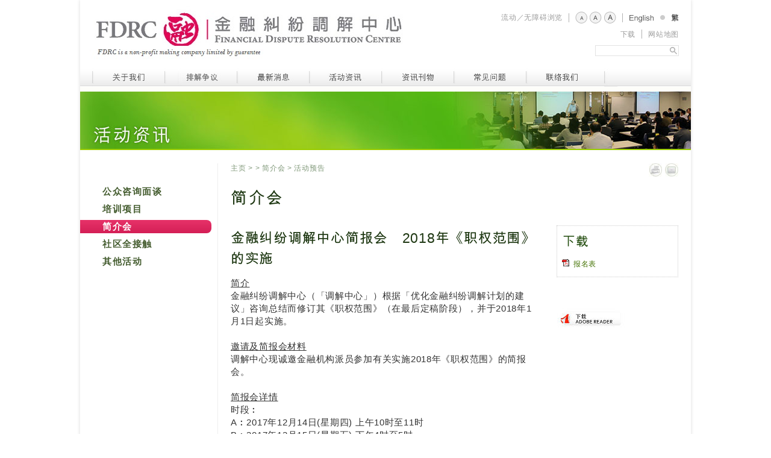

--- FILE ---
content_type: text/html; charset=UTF-8
request_url: https://www.fdrc.org.hk/events_detail.php?lang=sc&id=257&event=seminars&type=upcoming
body_size: 6896
content:
<!DOCTYPE html>
<html>
<head>
<meta http-equiv="Content-Type" content="text/html; charset=UTF-8" />
<meta name="viewport" content="width=1014" />
<link rel="icon" href="sc/images/favicon.ico" type="image/x-icon">
<link rel="shortcut icon" href="sc/images/favicon.ico" type="image/x-icon">
<link rel="apple-touch-icon" href="sc/images/apple-touch-icon.png"/>
<title>金融纠纷调解中心金融纠纷调解中心简报会︰2018年《职权范围》的实施 -  - 简介会</title>
<meta http-equiv="description" name="description" content="" />
<meta http-equiv="keywords" name="keywords" content="金融纠纷调解中, 金融, 金融, 调解, 仲裁, 调解中心, 仲裁中心, 香港金融纠纷调解, 香港金融纠纷, 香港金融调解中心" />
<link href="sc/css/main.css" rel="stylesheet" type="text/css" />
<link href="sc/css/divstyle.css" rel="stylesheet" type="text/css" />
<link href="sc/css/main_print.css" rel="stylesheet" type="text/css" media="print" />
<link href="sc/css/divstyle_print.css" rel="stylesheet" type="text/css" media="print" />
<link rel="stylesheet" type="text/css" href="sc/css/superfish.css">
<link rel="stylesheet" media="screen" href="sc/css/superfish-vertical.css" /> 
<script type="text/javascript" src="sc/js/jquery-1.4.2.js"></script>
<script type="text/javascript" src="sc/js/superfish/hoverIntent.js"></script>
<script type="text/javascript" src="sc/js/superfish/superfish.js"></script>
<script type="text/javascript" src="sc/js/superfish/supersubs.js"></script>
<script type="text/javascript">

// initialise plugins
    $(document).ready(function(){ 
		
		//sf menu
        $("ul.sf-menu").supersubs({ 
            minWidth:    14,   // minimum width of sub-menus in em units 
            maxWidth:    18,   // maximum width of sub-menus in em units 
            extraWidth:  1     // extra width can ensure lines don't sometimes turn over 
                               // due to slight rounding differences and font-family 
        }).superfish();  // call supersubs first, then superfish, so that subs are 
                         // not display:none when measuring. Call before initialising 
                         // containing tabs for same reason. 
    }); 
</script>
<!--[if lte IE 7]>
<link href="sc/css/ie7_fix.css" rel="stylesheet" type="text/css" media="screen">
<![endif]-->
<script type="text/javascript" src="sc/js/simpleSlide/jquery.simpleSlide.js"></script>
<link rel="stylesheet" type="text/css" href="sc/js/simpleSlide/simpleSlide.css" />
<script type="text/javascript">
// initialise plugins
	$(document).ready( function($) {
			
		simpleSlide({
			'status_color_inside': '#fff',
			'status_color_outside': '#aaa',
			'set_speed': 600,
			'swipe':'true'
		});
			
		$('.slideshow').live('mouseover mouseout', 
			function(event) {
				if(event.type == 'mouseover'){
					$(this).children('.left-button, .right-button').stop(true, true).fadeIn();
				}
				else {
					$(this).children('.left-button, .right-button').stop(true, true).fadeOut();
				}
			}
		);
		
		$('.auto-slider').each( function() {							 
			var related_group = $(this).attr('rel');
			clearInterval($.autoslide);
			$.autoslide = setInterval("simpleSlideAction('.right-button', " + related_group + ");", 8000);
		});	
	
	});
	
	//image rollover
	$(function() {
		$('img[data-hover]').hover(function() {
			$(this).attr('tmp', $(this).attr('src')).attr('src', $(this).attr('data-hover')).attr('data-hover', $(this).attr('tmp')).removeAttr('tmp');
		}).each(function() {
			$('<img />').attr('src', $(this).attr('data-hover'));
		});
	});	
</script>

<link href="https://fonts.googleapis.com/css?family=Open+Sans:300,400" rel="stylesheet">
<!--<script src="https://ajax.googleapis.com/ajax/libs/jquery/2.1.3/jquery.min.js"></script>-->
<script src="sc/js/tipuesearch5/tipuesearch_content.js"></script>
<link href="sc/js/tipuesearch5/tipuesearch.css" rel="stylesheet">
<script src="sc/js/tipuesearch5/tipuesearch_set.js"></script>
<script src="sc/js/tipuesearch5/tipuesearch.min.js"></script>

<script language="JavaScript" type="text/javascript">
<!--
function MM_preloadImages() { //v3.0
  var d=document; if(d.images){ if(!d.MM_p) d.MM_p=new Array();
    var i,j=d.MM_p.length,a=MM_preloadImages.arguments; for(i=0; i<a.length; i++)
    if (a[i].indexOf("#")!=0){ d.MM_p[j]=new Image; d.MM_p[j++].src=a[i];}}
}

function MM_swapImgRestore() { //v3.0
  var i,x,a=document.MM_sr; for(i=0;a&&i<a.length&&(x=a[i])&&x.oSrc;i++) x.src=x.oSrc;
}

function MM_findObj(n, d) { //v4.01
  var p,i,x;  if(!d) d=document; if((p=n.indexOf("?"))>0&&parent.frames.length) {
    d=parent.frames[n.substring(p+1)].document; n=n.substring(0,p);}
  if(!(x=d[n])&&d.all) x=d.all[n]; for (i=0;!x&&i<d.forms.length;i++) x=d.forms[i][n];
  for(i=0;!x&&d.layers&&i<d.layers.length;i++) x=MM_findObj(n,d.layers[i].document);
  if(!x && d.getElementById) x=d.getElementById(n); return x;
}

function MM_swapImage() { //v3.0
  var i,j=0,x,a=MM_swapImage.arguments; document.MM_sr=new Array; for(i=0;i<(a.length-2);i+=3)
   if ((x=MM_findObj(a[i]))!=null){document.MM_sr[j++]=x; if(!x.oSrc) x.oSrc=x.src; x.src=a[i+2];}
   

}

// -->
</script>
<!-- Text resizer started -->
<script type="text/javascript" src="sc/js/jquery.cookie.js"></script>
<script type="text/javascript" src="sc/js/function_jquery.js"></script>
<!-- Text resizer ended -->
<script>
  (function(i,s,o,g,r,a,m){i['GoogleAnalyticsObject']=r;i[r]=i[r]||function(){
  (i[r].q=i[r].q||[]).push(arguments)},i[r].l=1*new Date();a=s.createElement(o),
  m=s.getElementsByTagName(o)[0];a.async=1;a.src=g;m.parentNode.insertBefore(a,m)
  })(window,document,'script','//www.google-analytics.com/analytics.js','ga');

  ga('create', 'UA-63991942-1', 'auto');
  ga('send', 'pageview');

</script>
</head>
<body>
<div class="container">
  <div id="all">
	<div id="body">
		<div class="mainheadtopmargin"><img src="sc/images/spacer.gif" alt="" width="10" height="10" hspace="0" vspace="0" border="0" /></div>
		<div class="mainhead">
		  <div class="mainheadlogo"><a href="index.php?lang=sc"><img src="sc/images/img_sitelogo.jpg" alt="FDRC" width="660" height="111" /></a></div>
		  <div class="mainheadmiddle"><img src="sc/images/spacer.gif" alt="" width="20" height="96" /></div>
		  <div class="mainheadfunctions">
			<div class="mainheadlinkstop">
                <a href="/includes/changemode.php?textmode=1" class="toplink">
            流动／无障碍浏览</a><span class="toplinkseperator1"><img src="sc/images/img_topseperator.gif" alt="" width="1" height="15" /></span><span class="toplinkenlargeleft"><span class="small" style="padding:0px;"><a href="#"><img src="sc/images/img_toplink_text_enlarge1.png" alt="细字体" width="20" height="20" /></a></span><span class="medium"><a href="#"><img src="sc/images/img_toplink_text_enlarge2.png" alt="中字体" width="20" height="20" /></a></span><span class="large"><a href="#"><img src="sc/images/img_toplink_text_enlarge3.png" alt="大字体" width="20" height="20" /></a></span></span><span class="toplinkseperator1"><img src="sc/images/img_topseperator.gif" alt="" width="1" height="15" ></span><span><a href="/events_detail.php?lang=en&id=257" class="toplinkimg"><img width="42" height="20" alt="English" src="sc/images/img_toplink_lang_en.gif" style="display:inline-block; vertical-align:middle;"></a></span><span class="toplinkseperator1"><img width="8" height="20" alt="" src="sc/images/img_toplinkdot.png"/></span><span><a href="/events_detail.php?lang=tc&id=257" class="toplinkimg"><img style="display:inline-block; vertical-align:middle;" src="sc/images/img_toplink_lang_tc.gif" width="13" height="20" alt="繁" /></a></span>
          </div>
			<div class="mainheadlinks">
              <a href="sc/html/pages/download.php?lang=sc" class="toplink">下载</a><span class="toplinkseperator2"><img src="sc/images/img_topseperator.gif" alt="" width="1" height="15" /></span><a href="sc/html/pages/sitemap.php?lang=sc" class="toplink">网站地图</a>
			</div>
			<div class="mainheadsearchbox5">
				<form action="sc/html/search/search5.php?lang=sc" name="tip_Form" class="mainheadsearchform">
				<div id="mainheadsearchinputbox5" class="floatright"><input type="text" name="q" id="tipue_search_input_topnavbar" autocomplete="off" required></div>
		    </form></div>
		  </div>
		</div>		
﻿	<div class="nav">
		<ul class="sf-menu">
			<li style="margin:0px;"><img src="sc/images/img_nav_margin_left.jpg" width="20" height="30" border="0" /></li>
      <li><img src="sc/images/img_nav_seperator.jpg" alt="" border="0" /></li>
      <li class="li_sub"><a href="sc/html/aboutus/aboutus.php?lang=sc"><img src="sc/images/img_nav_aboutus_off.jpg" alt="关于我们" height="30" border="0" data-hover="sc/images/img_nav_aboutus_on.jpg"  /></a>
	     	<ul>
	      	<li><a href="sc/html/aboutus/aboutus_welcome.php?lang=sc">欢迎</a></li>
	        <li><a href="sc/html/aboutus/aboutus_role.php?lang=sc">调解中心的角色</a></li>
	        <li><a href="sc/html/aboutus/aboutus_ourboard.php?lang=sc">董事局</a></li>
            <li><a href="sc/html/aboutus/aboutus_oac.php?lang=sc">遴选委员会</a></li>
            <li><a href="sc/html/aboutus/aboutus_dc.php?lang=sc">纪律委员会</a></li>
            <li><a href="sc/html/aboutus/aboutus_dt.php?lang=sc">纪律审裁组</a></li>
	        <li><a href="sc/html/aboutus/aboutus_organizationchart.php?lang=sc">组织架构</a></li>
	        <!--<li><a href="sc/html/aboutus/aboutus_fdrs.php?lang=sc">金融纠纷调解计划</a></li>-->
	        <li><a href="sc/html/aboutus/aboutus_tor.php?lang=sc">职权范围</a></li>
	        <li><a href="sc/html/aboutus/aboutus_job.php?lang=sc">招聘</a></li>
            <li><a href="sc/html/aboutus/aboutus_hyperlinkpolicy.php?lang=sc">超链接政策</a></li>
            <li><a href="sc/html/aboutus/aboutus_performance.php?lang=sc">服务承诺</a></li>
	      </ul>
			</li>
      <li><img src="sc/images/img_nav_seperator.jpg" alt="" border="0" /></li>
      <li class="li_sub"><a href="sc/html/resolvingdisputes/resolvingdisputes.php?lang=sc"><img src="sc/images/img_nav_resolvingdisputes_off.jpg" alt="调解争议" height="30" border="0" data-hover="sc/images/img_nav_resolvingdisputes_on.jpg"  /></a>
      	<ul>
          <li><a href="sc/html/resolvingdisputes/resolvingdisputes_fdrs.php?lang=sc">金融纠纷调解计划</a></li>
          <li><a href="sc/html/resolvingdisputes/resolvingdisputes_fdrsprocess.php?lang=sc">争议解决程序</a></li>
          <li><a href="sc/html/resolvingdisputes/resolvingdisputes_mediationarbitration.php?lang=sc">调解和仲裁</a></li>
          <li><a href="sc/html/resolvingdisputes/resolvingdisputes_jurisdiction.php?lang=sc">权限</a></li>
          <li><a href="sc/html/resolvingdisputes/resolvingdisputes_makinganapplication.php?lang=sc">申请</a></li>
          <li><a href="sc/html/resolvingdisputes/resolvingdisputes_scheduleoffees.php?lang=sc">收费表</a></li>
          <li><a href="/en/html/resolvingdisputes/MediatorsArbitrators.php?lang=sc">调解中心调解员及仲裁员名单</a></li>
          <li><a href="sc/html/resolvingdisputes/resolvingdisputes_howtobecomemediator.php?lang=sc">成为调解中心的调解员及/或仲裁员</a></li>
				</ul>
      </li>
      <!--<!--<li><img src="sc/images/img_nav_seperator.jpg" alt="" border="0" /></li>
      <li class="li_sub"><a href="sc/html/rent/rent.php?lang=sc"><img src="sc/images/img_nav_rent_off.jpg" alt="租赁" height="30" border="0" data-hover="sc/images/img_nav_rent_on.jpg"  /></a>
                <ul>
                    <li><a href="sc/html/rent/background.php">背景</a></li>
                    <li><a href="sc/html/rent/facilitiesandrates.php">设施及价目</a></li>
                    <li><a href="sc/html/rent/application_procedures.php">申请手续</a></li>
              </ul>
      </li>-->
      <li><img src="sc/images/img_nav_seperator.jpg" alt="" border="0" /></li>
      <li class="li_nosub"><a href="news_list.php?lang=sc"><img src="sc/images/img_nav_news_off.jpg" alt="最新消息" height="30" border="0" data-hover="sc/images/img_nav_news_on.jpg"  /></a></li>
      <li><img src="sc/images/img_nav_seperator.jpg" alt="" border="0" /></li>
      <li class="li_sub"><a href="events.php?lang=sc"><img src="sc/images/img_nav_events_off.jpg" alt="" height="30" border="0" data-hover="sc/images/img_nav_events_on.jpg"  /></a>
        <ul>
            <li><a href="sc/html/events/public_briefing_session.php">免费公众咨询面谈</a></li>
            <li><a href="events.php?lang=sc&event=training">培训项目</a></li>
            <li><a href="events.php?lang=sc&event=seminars">简介会</a></li>
            <li><a href="sc/html/events/community_outreach_program.php">社区全接触</a></li>
            <li><a href="events.php?lang=sc&event=pra">其他活动</a></li>
        </ul>
			</li>
      <li><img src="sc/images/img_nav_seperator.jpg" alt="" border="0" /></li>
      <li class="li_sub"><a href="sc/html/publications/publications.php?lang=sc"><img src="sc/images/img_nav_publications_off.jpg" alt="资讯刊物" height="30" border="0" data-hover="sc/images/img_nav_publications_on.jpg"  /></a>
        <ul>
            <li><a href="sc/html/publications/annualreport.php?lang=sc">年报</a></li>
            <li><a href="sc/html/publications/casestudies.php?lang=sc">个案分享</a></li>
	    <li><a href="sc/html/publications/publications_consultation.php?lang=sc"></a></li>
            <li ><a href="sc/html/publications/publications_multimedia.php?lang=sc">多媒体</a></li>
            <li><a href="sc/html/publications/publications_mou.php?lang=sc">谅解备忘录</a></li>
            <li><a href="sc/html/publications/publications_sub.php?lang=sc"></a></li>
            
            <li>
            	<a href="javascript:;">有用资讯<span class="sf-sub-indicator"> »</span></a>
            	<ul>
                <li><a href="sc/html/publications/publications_factsheetleaflet.php">消费者需知及调解中心单张</a></li>
                <li><a href="sc/html/publications/publications_usefullinks.php">相关连结</a></li>
              </ul>
            </li>       
            <li><a href="sc/html/publications/publications_rulesandcodes.php?lang=sc">规则及守则</a></li>
        </ul>
    	</li>
			<li><img src="sc/images/img_nav_seperator.jpg" alt="" border="0" /></li>
      <li class="li_nosub"><a href="sc/html/faqs/faqs.php?lang=sc"><img src="sc/images/img_nav_faqs_off.jpg" alt="常见问题" height="30" border="0" data-hover="sc/images/img_nav_faqs_on.jpg" /></a></li>    
      <li><img src="sc/images/img_nav_seperator.jpg" alt="" border="0" /></li>
      <li class="li_sub"><a href="sc/html/pages/contactus.php?lang=sc"><img src="sc/images/img_nav_contactus_off.jpg" alt="联络我们" height="30" border="0" data-hover="sc/images/img_nav_contactus_on.jpg" /></a>
                <ul>
                    <li><a href="sc/html/pages/contactus.php">办公时间及地址</a></li>
                    <li><a href="sc/html/pages/contactus_enquiry.php">查询及意见</a></li>
                    <li><a href="sc/html/pages/contactus_adverseweather.php">恶劣天气下的服务安排</a></li>
                </ul>
      </li>    
      <li style="margin: 0px 0px 0px 10px;"><img src="sc/images/img_nav_margin_right.jpg" alt="." width="22" height="30" border="0" /></li> 
		</ul>
  </div>	  <div class="navshad"><img src="sc/images/spacer.gif" alt="" width="1000" height="8" hspace="0" vspace="0" border="0" /></div>
	  <div class="contentbanner">
   	  <img src="sc/images/events/img_events_banner.jpg" width="1014" height="95" alt="FDRC Banner" /></div>
	  <div class="contentbannershadow">
   	  <img src="sc/images/spacer.gif" width="1014" height="2" alt="" /></div>
	  <div class="clearfix maincontent">
		  <div class="subnav">
		  	<div class="subnavmenu">
				<ul class="subnav">
                	<li><a href="sc/html/events/public_briefing_session.php">公众咨询面谈</a></li>
                	<li><a href="events.php?lang=sc&event=training">培训项目</a></li>
                	<li><a class='on' href="events.php?lang=sc&event=seminars">简介会</a></li>
                	<li><a href="sc/html/events/community_outreach_program.php">社区全接触</a></li>
                	<li><a href="events.php?lang=sc&event=pra">其他活动</a></li>
                </ul>
	<br />
	<br />
	<br />
	<br />
	<br />
	<br />
	<br />
	<br />
	<br />
	<br />
	<br />
	<br />
	<br />
	<br />
	<br />
	<br />
	<br />
	<br />
	<br />
	<br />
	<br />
	<br />
	<br />
	<br />
	<br />
	<br />
	<br />
    <br />
	<br />
	<br />
	<br />
	<br />
	<br />
	<br />
	<br />
	<br />
	<br />
				<div class="clearfix"></div>
			</div>
		  </div>
	    <div class="maincontentinner">
	        <div class="maincontentbox">
				<div class="maincontentside">
				  <div class="pagefunction">
						<!--<div class="item"><img src="sc/images/img_function_download.jpg" width="22" height="22" alt="Download" /></div>-->
						<div class="item"><a href="#emailpopup" class="email2friend"><img src="sc/images/img_function_email.jpg" width="22" height="22" alt="Email a friend" /></a></div>
						<div class="item"><a href="#" onclick="printpage()"><img src="sc/images/img_function_print.jpg" width="22" height="22" alt="列印此页" /></a></div>
					<div class="clearfix"></div>
                    <script language="javascript" src="sc/js/email2friend.js"></script>
				</div>
				</div>
	        		<div class="contentpath"> <a href="index.php?lang=sc">主页</a> &gt; <a href="events.php?lang=sc"></a> &gt; <a href="events.php?lang=sc&event=seminars">简介会</a> 
                                        &gt; <a href="events.php?lang=sc&event=seminars&type=upcoming">活动预告</a>
                                        </div>
	        		<div class="maincontent_title"><!--<img class="pagetitle" src="sc/images/events/img_tit_events_publicseminars.jpg" alt="简介会" height="23" />--><h1>简介会</h1></div>
				<div class="clearfix"></div>
                <div class="maincontentsidebox txtbody">
           	
                  <div class="contentquicklink">
                    <h3>下载</h3>
                      <ol class="bulletpdf">
                        <li><a href="uploads/downloads/20171128161251/FDRC Briefing Session_Dec 2017_e-Form.pdf" target="_blank">报名表</a></li>
                      </ol>
                  </div>
                    <p><br /><br /><a href="http://www.adobe.com/go/EN_US-H-GET-READER" target="_blank"><img src="sc/images/butt_getadobereader.jpg" alt="" width="150" height="47" /></a></p>
                </div>
                <div class="maincontenttextbox txtbody">
                		<h2>金融纠纷调解中心简报会︰2018年《职权范围》的实施</h2>
<div>
	<u>简介</u></div>
<div>
	金融纠纷调解中心（「调解中心」）根据「优化金融纠纷调解计划的建议」咨询总结而修订其《职权范围》（在最后定稿阶段），并于2018年1月1日起实施。</div>
<div>
	&nbsp;</div>
<div>
	<u>邀请及简报会材料</u></div>
<div>
	调解中心现诚邀金融机构派员参加有关实施2018年《职权范围》的简报会。</div>
<div>
	&nbsp;</div>
<div>
	<u>简报会详情</u></div>
<div>
	时段︰</div>
<div>
	A︰2017年12月14日(星期四) 上午10时至11时</div>
<div>
	B︰2017年12月15日(星期五) 下午4时至5时</div>
<div>
	&nbsp;</div>
<div>
	地点︰</div>
<div>
	金融纠纷调解中心</div>
<div>
	香港湾仔皇后大道东248号阳光中心37楼3701-04室</div>
<div>
	（湾仔港铁站A3出口，经太源街）</div>
<div>
	&nbsp;</div>
<div>
	讲者︰</div>
<div>
	调解中心行政总裁、助理调解计划经理及高级调解计划主任</div>
<div>
	&nbsp;</div>
<div>
	语言︰</div>
<div>
	广东话</div>
<div>
	&nbsp;</div>
<div>
	费用︰</div>
<div>
	免费</div>
<div>
	&nbsp;</div>
<div>
	截止报名日期︰</div>
<div>
	2017年12月8日（星期五）办公时间内</div>
<div>
	&nbsp;</div>
<div>
	报名方法︰</div>
<div>
	请填妥附件之登记表格并电邮至<a href="/cdn-cgi/l/email-protection" class="__cf_email__" data-cfemail="92e2e0d2f4f6e0f1bcfde0f5bcfaf9">[email&#160;protected]</a>。调解中心只接受电子邮件登记。</div>
<div>
	确认信则会于2017年12月12日或之前透过电子邮件送出。名额有限, 先到先得。</div>
<div>
	如名额已满，阁下的报名将列于后补名单内，调解中心或容后再举办简报会时通知阁下。</div>
<div>
	&nbsp;</div>
<div>
	持续培训要求︰</div>
<div>
	此简报会或可符合证监会持续培训要求及为调解中心的调解员／仲裁员取得调解中心 1 CPD学分。请参阅证监会 《持续培训的指引》及调解计划《标准和程序》。</div>
<div>
	&nbsp;</div>
<div>
	查询︰</div>
<div>
	<a href="/cdn-cgi/l/email-protection#7c0c0e3c1a180e1f52130e1b521417"><span class="__cf_email__" data-cfemail="ee9e9cae888a9c8dc0819c89c08685">[email&#160;protected]</span></a> / 3199 5109</div>                        <p align="right"><a href="#top" class="go2top">往页首 <img src="sc/images/butt_top.gif" data-hover="sc/images/butt_top_on.gif" class="setinlineblock" alt="Go to Top" /></a></p>
                  <!-- end body text content  -->
              </div>
            </div>
		<div class="clearfix"></div>
	    </div>
      </div>
	  <div class="footer">
		<div class="footerbox">
		  <div class="footerbox1"><a href="sc/html/pages/privacypolicy.php?lang=sc">私隐政策</a>  |  <a href="sc/html/pages/disclaimer.php?lang=sc">免责声明</a>  |  <a href="sc/html/pages/copyright.php?lang=sc">版权声明</a>  |  <a href="sc/html/pages/contactus_enquiry.php">查询及意见</a>  |  <a href="sc/html/pages/contactus.php?lang=sc">联络我们</a>
		  		<br /><br />
				<span class="bestview">				&nbsp;最佳观看方式：1024x768或更高解象度，并使用 Firefox, Chrome 或 IE 9+				</span></div>
		  <div class="footerbox3"><div class="copyright" align="right">版权所有 &copy; 2015 金融纠纷调解中心。</div></div>
		  <div class="clearfix"></div>
		</div>
	</div>
	</div>
  </div>
</div>

    <a href="#0" class="cd-top js-cd-top">Top</a>
	<script data-cfasync="false" src="/cdn-cgi/scripts/5c5dd728/cloudflare-static/email-decode.min.js"></script><script src="sc/js/back2top.js"></script> <!-- Resource JavaScript -->
<script defer src="https://static.cloudflareinsights.com/beacon.min.js/vcd15cbe7772f49c399c6a5babf22c1241717689176015" integrity="sha512-ZpsOmlRQV6y907TI0dKBHq9Md29nnaEIPlkf84rnaERnq6zvWvPUqr2ft8M1aS28oN72PdrCzSjY4U6VaAw1EQ==" data-cf-beacon='{"version":"2024.11.0","token":"076f4eaf2c4946cdaa05bd25ec7b4570","r":1,"server_timing":{"name":{"cfCacheStatus":true,"cfEdge":true,"cfExtPri":true,"cfL4":true,"cfOrigin":true,"cfSpeedBrain":true},"location_startswith":null}}' crossorigin="anonymous"></script>
</body>
</html>


--- FILE ---
content_type: text/css
request_url: https://www.fdrc.org.hk/sc/css/main.css
body_size: 7571
content:
@font-face {
	font-family: "Calluna";
	font-style: normal;
	font-weight: normal;
	src: url(../cssfont/Calluna-Regular-webfont.eot );
	src: local("Calluna"), url(../cssfont/Calluna-Regular-webfont.ttf) format("truetype");
}
@font-face {
	font-family: "MuseoSans500";
	font-style: normal;
	font-weight: normal;
	src: url(../cssfont/MuseoSans_500-webfont.eot );
	src: local("MuseoSans500"), url(../cssfont/MuseoSans_500-webfont.ttf) format("truetype");
}
@font-face {
	font-family: "MuseoSans500Italic";
	font-style: normal;
	font-weight: normal;
	src: url(../cssfont/MuseoSans_500_Italic-webfont.eot );
	src: local("MuseoSans500Italic"), url(../cssfont/MuseoSans_500_Italic-webfont.ttf) format("truetype");
}
/*@font-face {
	font-family: "Corbel";
	font-style: normal;
	font-weight: normal;
  src: local("Corbel"), url(../cssfont/corbel.ttf) format("truetype");
}
@font-face {
	font-family: "CorbelBold";
	font-style: normal;
	font-weight: normal;
  src: local("CorbelBold"), url(../cssfont/corbelb.ttf) format("truetype");
}*/

@import url("http://fast.fonts.net/t/1.css?apiType=css&projectid=0b67809b-4753-4fe3-9ef0-3f675363df0a");
@font-face{
font-family:"MHei HK Light";
src:url("../cssfont/121b6785-fe26-4fca-bd99-1e7b6b49f6b4.eot?#iefix");
src:url("../cssfont/121b6785-fe26-4fca-bd99-1e7b6b49f6b4.eot?#iefix") format("eot"),url("../cssfont/e31a83d2-03e4-4665-8c2e-46d6e3549d0c.woff") format("woff"),url("../cssfont/234e06d8-11e9-4043-9bda-df53037e81e3.ttf") format("truetype"),url("../cssfont/7cd14a36-2b2e-4f16-bac3-59119beb8f60.svg#7cd14a36-2b2e-4f16-bac3-59119beb8f60") format("svg");
}
@font-face{
font-family:"MHei HK Medium";
src:url("../cssfont/dcb4ce31-3589-4ba1-9f13-c6d4e3980c5e.eot?#iefix");
src:url("../cssfont/dcb4ce31-3589-4ba1-9f13-c6d4e3980c5e.eot?#iefix") format("eot"),url("../cssfont/a8d2ea62-dba8-450b-8c58-f341edbbab5f.woff") format("woff"),url("../cssfont/eadf3dc3-1f89-44e9-80d2-49d63afa014b.ttf") format("truetype"),url("../cssfont/b0d67147-8a67-4a48-aaff-44e60c51a5f4.svg#b0d67147-8a67-4a48-aaff-44e60c51a5f4") format("svg");
}
@font-face{
font-family:"MHei HK Bold";
src:url("../cssfont/af630930-d807-4278-ab8d-5c71bb22fdaf.eot?#iefix");
src:url("../cssfont/af630930-d807-4278-ab8d-5c71bb22fdaf.eot?#iefix") format("eot"),url("../cssfont/39da0ff7-7d82-41d5-9229-9fd9f1a1695e.woff") format("woff"),url("../cssfont/8a760abb-7ce0-4aa1-a97b-c7629125a3f7.ttf") format("truetype"),url("../cssfont/9f7b4529-d75f-43f6-8f1f-a64af6ca5f8a.svg#9f7b4529-d75f-43f6-8f1f-a64af6ca5f8a") format("svg");
}
@font-face{
font-family:"MHei HK Xbold";
src:url("../cssfont/d95f2c26-f91f-4289-9e98-e762cbe60a84.eot?#iefix");
src:url("../cssfont/d95f2c26-f91f-4289-9e98-e762cbe60a84.eot?#iefix") format("eot"),url("../cssfont/5dcb784e-32fb-4528-8a89-cdfaf9b3c00a.woff") format("woff"),url("../cssfont/01abf606-1412-4182-9f0e-99a188d35ead.ttf") format("truetype"),url("../cssfont/dfddd862-4b2f-4c09-819e-6c13b4245bba.svg#dfddd862-4b2f-4c09-819e-6c13b4245bba") format("svg");
}
@font-face{
font-family:"MHei HK Heavy";
src:url("../cssfont/04022d17-607b-4fab-be07-cef955d74c3b.eot?#iefix");
src:url("../cssfont/04022d17-607b-4fab-be07-cef955d74c3b.eot?#iefix") format("eot"),url("../cssfont/0f2c63b4-779f-4b81-8e3e-54de7927f868.woff") format("woff"),url("../cssfont/c376963b-6cc3-4352-82be-b3f7205e7a94.ttf") format("truetype"),url("../cssfont/7fadcf9f-4765-4ca2-8c51-f5f4120a058e.svg#7fadcf9f-4765-4ca2-8c51-f5f4120a058e") format("svg");
}
@font-face{
font-family:"MHei PRC Light";
src:url("../cssfont/82832897-c928-4c0d-943d-c9321d736489.eot?#iefix");
src:url("../cssfont/82832897-c928-4c0d-943d-c9321d736489.eot?#iefix") format("eot"),url("../cssfont/1514ca64-0583-4b05-a31a-490def7e63e2.woff") format("woff"),url("../cssfont/107c4d4d-57ec-44f0-9154-34e69e5f7ca3.ttf") format("truetype"),url("../cssfont/ebc3336b-42d2-4bcd-83a6-461d64be99e1.svg#ebc3336b-42d2-4bcd-83a6-461d64be99e1") format("svg");
}
@font-face{
font-family:"MHei PRC Medium";
src:url("../cssfont/a05975aa-3e0d-47f0-b2a2-3d5ab3bdcd4f.eot?#iefix");
src:url("../cssfont/a05975aa-3e0d-47f0-b2a2-3d5ab3bdcd4f.eot?#iefix") format("eot"),url("../cssfont/e2a7dbb1-683b-43f9-93c3-3c90bd796947.woff") format("woff"),url("../cssfont/209e9e03-c8da-484c-8b2f-0fa5504f0850.ttf") format("truetype"),url("../cssfont/c0b5e77b-a1e7-4989-ae5a-7fa992240b4d.svg#c0b5e77b-a1e7-4989-ae5a-7fa992240b4d") format("svg");
}
@font-face{
font-family:"MHei PRC Bold";
src:url("../cssfont/0b85aa83-e449-4a97-b056-567283e34f63.eot?#iefix");
src:url("../cssfont/0b85aa83-e449-4a97-b056-567283e34f63.eot?#iefix") format("eot"),url("../cssfont/6e492d69-4e39-4717-a5bf-81c3c6054266.woff") format("woff"),url("../cssfont/accfa525-7961-48ca-ac81-4f8a9b90a571.ttf") format("truetype"),url("../cssfont/abee04b2-133d-4c23-9f53-08cfe61704bd.svg#abee04b2-133d-4c23-9f53-08cfe61704bd") format("svg");
}
@font-face{
font-family:"MHei PRC Xbold";
src:url("../cssfont/7a07dde9-a274-4f29-ada9-c5b4d7c19d42.eot?#iefix");
src:url("../cssfont/7a07dde9-a274-4f29-ada9-c5b4d7c19d42.eot?#iefix") format("eot"),url("../cssfont/be802a9b-cf43-4d15-8c64-8dd27afaba9e.woff") format("woff"),url("../cssfont/bd48d38e-54d2-4e5a-bd6f-952d39bfb026.ttf") format("truetype"),url("../cssfont/d38dabfb-09e7-4594-af43-e0663fcb8b5f.svg#d38dabfb-09e7-4594-af43-e0663fcb8b5f") format("svg");
}
@font-face{
font-family:"MHei PRC Heavy";
src:url("../cssfont/c7c8daea-47dc-439d-8313-096ed2f86737.eot?#iefix");
src:url("../cssfont/c7c8daea-47dc-439d-8313-096ed2f86737.eot?#iefix") format("eot"),url("../cssfont/687121c8-4fc0-4826-9ba3-49a663d219f5.woff") format("woff"),url("../cssfont/c116d92c-93db-4400-a333-d131a9959f86.ttf") format("truetype"),url("../cssfont/0e4408b8-9d34-449e-8f12-4785fa87856a.svg#0e4408b8-9d34-449e-8f12-4785fa87856a") format("svg");
}
@font-face{
font-family:"CorbelBold";
src:url("../cssfont/dae56486-acf8-4680-baf1-f2561f3c394a.eot?#iefix");
src:url("../cssfont/dae56486-acf8-4680-baf1-f2561f3c394a.eot?#iefix") format("eot"),url("../cssfont/73943401-6b1e-4820-a4f7-60a9b7904929.woff") format("woff"),url("../cssfont/f7ab6d97-bb0f-4bcc-a6a8-ea9791defb41.ttf") format("truetype"),url("../cssfont/d130482b-f3b7-458d-849e-82a7601719ea.svg#d130482b-f3b7-458d-849e-82a7601719ea") format("svg");
}
@font-face{
font-family:"CorbelBoldItalic";
src:url("../cssfont/ef6b7bdc-bb79-4540-a722-02e035b6ea47.eot?#iefix");
src:url("../cssfont/ef6b7bdc-bb79-4540-a722-02e035b6ea47.eot?#iefix") format("eot"),url("../cssfont/1ef38a4e-de5a-4149-b203-6e29188c3d50.woff") format("woff"),url("../cssfont/9c24b441-48bd-4419-a517-dfa2481baed7.ttf") format("truetype"),url("../cssfont/e8481832-a596-4ef9-a415-4f425a2edff5.svg#e8481832-a596-4ef9-a415-4f425a2edff5") format("svg");
}
@font-face{
font-family:"CorbelItalic";
src:url("../cssfont/f0623401-6fb5-450a-a829-314c704d6ec1.eot?#iefix");
src:url("../cssfont/f0623401-6fb5-450a-a829-314c704d6ec1.eot?#iefix") format("eot"),url("../cssfont/0bd36873-217e-40e4-b3b3-ccc70954c082.woff") format("woff"),url("../cssfont/03653221-c037-48a6-9ae6-094b0860d48c.ttf") format("truetype"),url("../cssfont/fd2b8938-1c7f-4999-bc36-9b88cc20498a.svg#fd2b8938-1c7f-4999-bc36-9b88cc20498a") format("svg");
}
@font-face{
font-family:"Corbel";
src:url("../cssfont/017475dc-2db3-4b26-9285-dfdeb2108f63.eot?#iefix");
src:url("../cssfont/017475dc-2db3-4b26-9285-dfdeb2108f63.eot?#iefix") format("eot"),url("../cssfont/866ef76b-8c76-47a4-b0f6-7b21acfa05fc.woff") format("woff"),url("../cssfont/4e581076-96b3-4877-9f26-2e77a401d46a.ttf") format("truetype"),url("../cssfont/bd33ae78-f05e-4d68-9f4e-588caa645043.svg#bd33ae78-f05e-4d68-9f4e-588caa645043") format("svg");
}
/* This font face inherits and overrides the previous font face, but only for chrome */
@media screen and (-webkit-min-device-pixel-ratio:0) {
	/*@font-face {
	font-family:"MHei PRC Xbold";
	src:url("../cssfont/d38dabfb-09e7-4594-af43-e0663fcb8b5f.svg#d38dabfb-09e7-4594-af43-e0663fcb8b5f") format("svg");
	}
	@font-face {
	font-family:"MHei PRC Bold";
	src:url("../cssfont/abee04b2-133d-4c23-9f53-08cfe61704bd.svg#abee04b2-133d-4c23-9f53-08cfe61704bd") format("svg");
	}*/
	/*h1, h2, h3, h4 {
		-webkit-font-smoothing: antialiasd;
		-webkit-text-stroke-width: 0.2px;
	}*/
}

body {
	font-family: 
Helvetica, Arial, /*"MHei PRC Medium", "Hiragino Kaku Gothic Pro W3",*/ /* For Mac OSX" */ "Microsoft JhengHei", /*"微软正黑体", */ "Microsoft YaHei", "微软雅黑",   /* For Windows Vista or 7 with Office 07 */ /*SimHei, "黑体", STXihei, "华文细黑", "MS PGothic",*/  /* For Windows with this font */ sans-serif; /* For Other Platforms */
	font-size: 14.5px;
	letter-spacing: 0.05em;
	color: #292929; /* set as the same in 'p' tag */
	margin-left: 0px;
	margin-top: 0px;
	margin-right: 0px;
	margin-bottom: 0px;
	-webkit-font-smoothing: antialiasd; /* For Chrome/Webkit based browsers */
	-moz-osx-font-smoothing: grayscale; /* For Mac OS: Firefox 25+ */
}

/*Text resize button*/
.toplinkenlargeleft>span.small a:link{ 
	font-size: 15px !important;
	line-height: 15px !important;
}
.toplinkenlargeleft>span.medium a:link{ 
	font-size: 15px !important;
	line-height: 15px !important;
}
.toplinkenlargeleft>span.large a:link { 
	font-size: 15px !important;
	line-height: 15px !important;
}  

.medium { font-size: 16px; line-height: 1.3em; }
.large { font-size: 20px; line-height: 1.3em; }  

img {
	display: block;
	/* [disabled]clear: left;
*/
	border: 0px;
}
p, li, td {
	/*font-family: Corbel, Helvetica, Arial, sans-serif;
	font-size: 13px;*/
	letter-spacing: 0.05em;
	line-height: 1.5em;
	color: #292929; /* set as the same in 'p' tag */
}
.medium p, .medium li, .medium td { font-size: 16px; line-height: 1.3em; }
.large, .large li, .large td { font-size: 20px; line-height: 1.3em; }  

td>p, td p {
	margin-top: 0px;
	margin-bottom: 0px;
}
td>h1, td>h2, td>h3, td>h4, td>h5, td>h6 {
	margin-top: 0px;
}
td>ul, td>ol {
	margin-top: 0px;
	margin-bottom: 0px;
}
p {
	margin: 0.6em 0.3em 0.8em 0.1em;
}
h1, h2, h3 {
	font-family: 
Helvetica, Arial, "MHei PRC Bold", /*"Hiragino Kaku Gothic Pro W3",*/ /* For Mac OSX" */ "Microsoft JhengHei", /*"微软正黑体", */ "Microsoft YaHei", "微软雅黑",   /* For Windows Vista or 7 with Office 07 */ SimHei, "黑体", STXihei, "华文细黑", /*"MS PGothic",*/  /* For Windows with this font */ sans-serif; /* For Other Platforms */
	/*font-weight: bold;*/
}
h4 {
	font-family: 
Helvetica, Arial, "MHei PRC Medium",/* "Hiragino Kaku Gothic Pro W3",*/ /* For Mac OSX" */ "Microsoft JhengHei", /*"微软正黑体", */ "Microsoft YaHei", "微软雅黑", /* For Windows Vista or 7 with Office 07 */ SimHei, "黑体", STXihei, "华文细黑", /*"MS PGothic",*/  /* For Windows with this font */ sans-serif !important; /* For Other Platforms */
}
h5, h6 {
	font-family: 
Helvetica, Arial, /*"MHei PRC Medium", "Hiragino Kaku Gothic Pro W3",*/ /* For Mac OSX" */ "Microsoft JhengHei", /*"微软正黑体", */ "Microsoft YaHei", "微软雅黑", /* For Windows Vista or 7 with Office 07 */ SimHei, "黑体", STXihei, "华文细黑", /*"MS PGothic",*/  /* For Windows with this font */ sans-serif !important; /* For Other Platforms */
}
h1 {
	color: #1b350f;
	font-size: 27px;
	font-weight: normal;
	margin-bottom: 14px;
	letter-spacing: 0.1em;
}
.medium h1 { font-size: 30px; line-height: 1.3em; }
.large h1 { font-size: 34px; line-height: 1.3em; }  

h2 {
	color: #1b350f;
	font-size: 23px;
	font-weight: normal;
	margin-bottom: 14px;
}
.medium h2 { font-size: 25px; line-height: 1.3em; }
.large h2 { font-size: 30px; line-height: 1.3em; }  

h3 {
	color: #224c0e;
	font-size: 21px;
	font-weight: normal;
	margin-bottom: 12px;
}
.medium h3, .medium h3>a:link, .medium h3>a:visited { font-size: 23px; line-height: 1.3em; }
.large h3, .large h3>a:link, .large h3>a:visited { font-size: 27px; line-height: 1.3em; }  

h4 {
	color: #2d6313;
	font-size: 18px;
	font-weight: bold !important;
	margin-bottom: 11px;
}
.medium h4 { font-size: 21px; line-height: 1.3em; }
.large h4 { font-size: 25px; line-height: 1.3em; }  

h5 {
	color: #3c622a;
	font-size: 16px;
	font-weight: bold;
	margin-bottom: 9px;
}
.medium h5 { font-size: 19px; line-height: 1.3em; }
.large h5 { font-size: 23px; line-height: 1.3em; }  

h6 {
	color: #000;
	font-size: 15px;
	font-weight: normal;
	margin-top: 4px;
	margin-bottom: 8px;
}
.medium h6 { font-size: 18px; line-height: 1.3em; }
.large h6 { font-size: 22px; line-height: 1.3em; }  

ol.text_h1, ol.text_h2, ol.text_h3, ol.text_h4, ol.text_h5, ol.text_h6, ol.text_normal {
	margin-left: 0px;
	padding-left: 1.4em;
	font-family: "Lucida Sans Unicode", "Lucida Grande", sans-serif;
}
.text_h1, .text_h2, .text_h3, .text_h4, .text_h5, .text_h6 {
	font-family: 
Helvetica, Arial, "MHei PRC Bold", /*"Hiragino Kaku Gothic Pro W3",*/ /* For Mac OSX" */ /*"微软正黑体", */ "Microsoft YaHei", "微软雅黑",   /* For Windows Vista or 7 with Office 07 */ SimHei, "黑体", STXihei, "华文细黑", /*"MS PGothic",*/  /* For Windows with this font */ sans-serif; /* For Other Platforms */
	font-weight: normal;
	font-size: 14px;
	line-height: 1.3em;
}
ol.text_h2>li p, ol.text_h3>li p {
	font-family: 
Helvetica, Arial, "MHei PRC Medium", "Microsoft YaHei", "微软雅黑", SimHei, "黑体", STXihei, "华文细黑", sans-serif; 
	font-weight: normal;
	font-size: 14px;
}
.medium ol.text_h2>li p, .medium ol.text_h3>li p { font-size: 16px; line-height: 1.3em; }
.large ol.text_h2>li p, .large ol.text_h3>li p { font-size: 20px; line-height: 1.3em; }  

ol.text_h3>li>ol {
	font-size: 14px;
}
.medium ol.text_h3>li>ol { font-size: 18px; line-height: 1.3em; }
.large ol.text_h3>li>ol { font-size: 22px; line-height: 1.3em; }  

ol.text_h1>li {
	color: #1b350f;
	font-size: 23px;
	font-weight: normal;
	margin-left: 3px;
	margin-bottom: 14px;
}
.medium ol.text_h1>li { font-size: 25px; line-height: 1.3em; }
.large ol.text_h1>li { font-size: 29px; line-height: 1.3em; }  

ol.text_h2>li {
	color: #1b350f;
	font-size: 95%;
	font-weight: normal;
	margin-left: 3px;
	margin-bottom: 14px;
}
.medium ol.text_h2>li { font-size: 95%; line-height: 1.3em; }
.large ol.text_h2>li { font-size: 95%; line-height: 1.3em; }  

ol.text_h3>li {
	color: #224c0e;
	font-size: 110%;
	font-weight: normal;
	margin-left: 3px;
	margin-bottom: 12px;
}
.medium ol.text_h3>li { font-size: 100%; line-height: 1.3em; }
.large ol.text_h3>li { font-size: 100%; line-height: 1.3em; }  

ol.text_h4>li {
	color: #2d6313;
	font-size: 95%;
	font-weight: normal;
	margin-left: 3px;
	margin-bottom: 11px;
}
.medium ol.text_h4>li { font-size: 95%; line-height: 1.3em; }
.large ol.text_h4>li { font-size: 95%; line-height: 1.3em; }  

ol.text_h5>li {
	color: #222;
	font-size: 95%;
	font-weight: normal;
	margin-left: 3px;
	margin-bottom: 9px;
}
.medium ol.text_h5>li { font-size: 95%; line-height: 1.3em; }
.large ol.text_h5>li { font-size: 95%; line-height: 1.3em; }  

ol.text_h6>li {
	color: #000;
	font-size: 95%;
	font-weight: normal;
	margin-top: 4px;
	margin-left: 3px;
	margin-bottom: 8px;
}
.medium ol.text_h6>li { font-size: 95%; line-height: 1.3em; }
.large ol.text_h6>li { font-size: 95%; line-height: 1.3em; }  

.text_normal {
	font-family: 
Helvetica, Arial, "MHei PRC Medium", /*"Hiragino Kaku Gothic Pro W3",*/ /* For Mac OSX" */ /*"微软正黑体", */ "Microsoft YaHei", "微软雅黑", /* For Windows Vista or 7 with Office 07 */ SimHei, "黑体", STXihei, "华文细黑", /*"MS PGothic",*/  /* For Windows with this font */ sans-serif; /* For Other Platforms */
	font-size: 15px;
	color: #414141;
	font-weight: normal;
	line-height: 1.3em;
}
.medium .text_normal { font-size: 16px; line-height: 1.3em; }
.large .text_normal { font-size: 20px; line-height: 1.3em; }  

.text_helvetica {
	font-family: 
Helvetica, Arial, "MHei PRC Medium", /*"Hiragino Kaku Gothic Pro W3",*/ /* For Mac OSX" */ /*"微软正黑体", */ "Microsoft YaHei", "微软雅黑", /* For Windows Vista or 7 with Office 07 */ SimHei, "黑体", STXihei, "华文细黑", /*"MS PGothic",*/  /* For Windows with this font */ sans-serif; /* For Other Platforms */
	/*font-size: 16px;*/
}
.newsdate {
	font-family: Helvetica, Arial, sans-serif;
	font-size: 12px;
	color: #999;
	font-style: normal;
}
.medium .newsdate { font-size: 14px; line-height: 1.3em; }
.large .newsdate { font-size: 17px; line-height: 1.3em; }  


a:link {
	color: #427100;
	text-decoration: none;
}
.medium a:link { font-size: 16px; line-height: 1.2em; }
.large a:link { font-size: 20px; line-height: 1.2em; }  

a:hover {
	color: #99CC00;
	text-decoration: underline;
	/* transition effect */
	-moz-transition:color .2s ease-in;
	-o-transition:color .2s ease-in;
	-webkit-transition:color .2s ease-in;
	transition:color .2s ease-in;
}
a:visited {
	color: #669900;
	text-decoration: none;
}

.nobr {
	white-space:nowrap;
}

.bulletlist2headline a:link {
	font-size: 14px;
	color: #555;
	text-decoration: none;
}
.bulletlist2headlinesub a:link {
	font-size: 13px;
	color: #555;
	text-decoration: none;
}
.medium .bulletlist2headline a:link, .medium .bulletlist2headlinesub a:link { font-size: 16px; line-height: 1.2em; }
.large .bulletlist2headline a:link, .large .bulletlist2headlinesub a:link { font-size: 20px; line-height: 1.2em; }  

.bulletlist2headline a:hover, .bulletlist2headlinesub a:hover {
	color: #555;
	text-decoration: underline;
}
.bulletlist2headline a:visited, .bulletlist2headlinesub a:visited {
	color: #555;
	text-decoration: none;
}
.bulletlist2headline li { /* For TC and SC version only */
	line-height: 1.6em !important;
}
.bulletlist2headlinesub li { /* For TC and SC version only */
	line-height: 1.3em !important;
}
.toplinkenlarge {
	padding: 0px 0px 0px 4px;
}
.toplinkenlarge img, .toplinkenlargeleft img {
	display:inline-block;
	vertical-align: middle;
}
.toplinkenlargeleft {
	padding: 0px;
}
.toplinkenlargeleft>span {
	padding: 0px 0px 0px 4px;
}
.toplinkseperator1 {
	padding: 0px 10px;
}
.toplinkseperator1 img {
	display:inline-block;
	vertical-align: middle;
}
.toplinkseperator2 {
	padding: 0px 10px;
}
.toplinkseperator2 img {
	display:inline-block;
	vertical-align: text-bottom;
}
.medium .mainheadlinks, .large .mainheadlinks, .medium .mainheadsearchbox, .large .mainheadsearchbox, .medium .toplinkseperator1, .large .toplinkseperator1, .medium .toplinkseperator2, .large .toplinkseperator2 {
	font-size: 12px;
	line-height: 22px;
}

.medium a.toplinkimg { font-size: 12px; line-height: 22px; }
.large a.toplinkimg { font-size: 12px; line-height: 22px; }  

a.toplink:link {
	color: #9c9c9c;
	text-decoration: none;
	font-size: 12px;
	vertical-align: middle;
}
.medium a.toplink { font-size: 12px; line-height: 1em; }
.large a.toplink { font-size: 12px; line-height: 1em; }  
a.toplink:hover {
	color: #666;
	text-decoration: underline;
}
a.toplink:visited {
	color: #9c9c9c;
	text-decoration: none;
}
a.go2top:link {
	font-size: 12px;
	font-weight: normal;
	color: #390;
	text-decoration: none;
	margin: 0px 3px;
}
.medium a.go2top { font-size: 14px; line-height: 1.1em; }
.large a.go2top { font-size: 17px; line-height: 1.1em; }  

a.go2top:hover {
	color: #3C0;
	text-decoration: none;
}
a.go2top:visited {
	color: #390;
	text-decoration: none;
}
img.setinlineblock {
	display: inline;
	vertical-align: middle;
}
.copyright {
	font-size: 12px;
	letter-spacing: 0em;
	color: #9d9d9d;
}
.contentquicklink ol, .contentquicklink ul, .contentquicklink p {
	font-size: 12px;
}
.contentquicklink a:link {
	text-decoration: none;
}
.contentquicklink a:hover {
	text-decoration: underline;
}
.contentquicklink a:visited {
	text-decoration: none;
}
.txtbold {
	font-weight: bold;
}
.txtfrontheadline {
	font-family: Helvetica, Arial, sans-serif;
	font-size: 11px;
	line-height: 16px;
}
.txtfrontheadlineBold {
	font-family: Helvetica, Arial, sans-serif;
	font-size: 11px;
	font-weight: bold;
}
.txtfrontheadlineBoldBlack {
	font-family: Helvetica, Arial, sans-serif;
	font-size: 11px;
	font-weight: bold;
	color: #000000;
}
.txtsideicon {
	font-weight: normal;
	font-family: Helvetica, Arial, sans-serif;
	font-size: x-small;
	line-height: 9px;
}
.txtbody {
	color: #333333;
	line-height: 1.5;
}
.txtfooter {
	font-weight: normal;
	font-family: Helvetica, Arial, sans-serif;
	font-size: 7pt;
	line-height: 7pt;
}
.gray {
	color: #666666;
}
.black {
	color: #000000;
}
.txtxxsmall {
	font-size: xx-small;
}
.txtxsmall {
	font-size: x-small;
}
.txtsmall {
	font-size: small;
}
.medium .txtsmall {
	font-size: medium;
}
.large .txtsmall {
	font-size: large;
}
.txtmedium {
	font-size: medium;
}
.medium .txtmedium {
	font-size: large;
}
.large .txtmedium {
	font-size: x-large;
}
.txtlarge {
	font-size: large;
}
.medium .txtlarge {
	font-size: x-large;
}
.large .txtlarge {
	font-size: xx-large;
}
.txt_h1, .txt_h2, .txt_h3, .txt_h4, .txt_h5, .txt_h6 {
	font-family: 
Helvetica, Arial, "MHei PRC Medium", /*"Hiragino Kaku Gothic Pro W3",*/ /* For Mac OSX" */ /*"微软正黑体", */ "Microsoft YaHei", "微软雅黑",   /* For Windows Vista or 7 with Office 07 */ SimHei, "黑体", STXihei, "华文细黑", /*"MS PGothic",*/  /* For Windows with this font */ sans-serif; /* For Other Platforms */
}
.txt_h4 {
	color: #2d6313;
	font-size: 17px;
	font-weight: normal;
	margin-bottom: 11px;
}
.linehorizon {
	border-top-width: 1px;
	border-right-width: 0px;
	border-bottom-width: 0px;
	border-left-width: 0px;
	border-top-style: dashed;
	border-right-style: none;
	border-bottom-style: none;
	border-left-style: none;
	width: 100%;
	padding: 0px;
	height: 1px;
}
.linehorizon2 {
	border-top-width: 1px;
	border-right-width: 0px;
	border-bottom-width: 0px;
	border-left-width: 0px;
	border-top-style: dotted;
	border-right-style: none;
	border-bottom-style: none;
	border-left-style: none;
	width: 100%;
	padding: 0px;
	height: 1px;
	border-top-color: #999999;
}
.box {
	padding: 0px 5px;
	border: 1px dotted #CCCCCC;
}
.boxgray {
	padding: 0px 5px;
	background-color: #E7E7E7;
	border: 1px dotted #CCCCCC;
}
.boxgraytxtHighLight {
	background-color: #F8F8F8;
	padding: 10px;
	margin: 0px;
	border: solid #8E949C 1px;
}
.boxgraytxtboldtitle {
	font-weight: bold;
	background-color: #8E949C;
	padding: 4px 10px;
	margin: 0px;
	color: #FFFFFF;
}
.boxlightyellow {
	background-color :#FFFFDD;
	border:1px dotted #CCCCCC;
	padding:10px;
	margin:0px auto;
}
.boxlightblue {
	background-color: #CCEEFF;
	border:1px dotted #CCCCCC;
	padding:10px;
	margin:0px auto;
}
.boxlightgray {
	padding: 0px 5px;
	background-color: #EAEAEA;
	border: 1px dotted #DEDEDE;
}
.boxlightgreen {
	padding: 0px 5px;
	background-color: #F4FFD9;
	border: 1px dotted #99CC00;
}
.go2top {
	text-align: right;
}
table.title, td.title {
	background-color: #D1E9BA;
	font-weight: bold;
}
table.list1, td.list1 {
	background-color: #efefef;
}
table.list2, td.list2 {
	background-color: #ECF5E4;
}
.bulletarrow {
	list-style-type: square;
	list-style-image: url(../images/img_li_arrowgreen.gif);
	line-height: 1.4em;
	margin-left: 0px;
	padding-left: 1.5em;
}
.bulletcross {
	list-style-type: square;
	list-style-image: url(../images/img_li_bullet.gif);
	line-height: 1.4em;
	margin-left: 0px;
	padding-left: 1.4em;
}
.bulletstar {
	list-style-type: square;
	list-style-image: url(../images/img_bullet_star.gif);
	line-height: 1.4em;
	margin-left: 0px;
	padding-left: 1.4em;
}
.bulletarrowdigital {
	list-style-type: square;
	list-style-image: url(../images/img_bullet_arrowdigital.gif);
	line-height: 1.4em;
	margin-left: 0px;
	padding-left: 1.4em;
}
.bulletarrowdigital_profiletitle {
	list-style-type: square;
	list-style-image: url(../images/img_bullet_arrowdigital.gif);
	line-height: 1em;
	margin-left: 0px;
	padding-left: 0.85em;
	width: 380px;
}
.bulletarrowdigital_profiletitle li{
	color: #999;
	font-size: small;
	line-height: 1.3em;
}
.bulletemptycircle {
	list-style-type: decimal;
	list-style-image: url(../images/img_bullet_emptycircle.jpg);
	line-height: 1.4em;
	margin-left: 0px;
	padding-left: 1.5em;
}
.bulletlogocircle {
	list-style-type: decimal;
	list-style-image: url(../images/img_bullet_logocircle.jpg);
	line-height: 1.4em;
	margin-left: 0px;
	padding-left: 1.5em;
}
.bulletcircle {
	list-style-type: circle;
	line-height: 1.4em;
	margin-left: 0px;
	padding-left: 1.5em;
}
.bulletdisc {
	list-style-type: disc;
	line-height: 1.4em;
	margin-left: 0px;
	padding-left: 1.5em;
}
.bulletsquare {
	list-style-type: square;
	line-height: 1.4em;
	margin-left: 0px;
	padding-left: 1.5em;
}
.bulletdisc {
	list-style-type: circle;
	line-height: 1.4em;
	margin-left: 0px;
	padding-left: 1.5em;
}
.bulletnone {
	list-style-type: none;
	line-height: 1.4em;
	margin-left: 0px;
	padding-left: 0em;
}
/*ol { counter-reset: item }
li { display: block }
li:before { content: counters(item, ".") " "; counter-increment: item }*/


ol.bulletnumber {
	list-style-type: decimal;
	line-height: 1.4em;
	margin-left: 0px;
	padding-left: 1.5em;
}
ol.bulletalphabet {
	list-style-type: upper-alpha;
	line-height: 1.4em;
	margin-left: 0px;
	padding-left: 1.5em;
}
ol.bulletloweralphabet {
	list-style-type: lower-alpha;
	line-height: 1.4em;
	margin-left: 0px;
	padding-left: 1.5em;
}
ol.bulletupperalphabet {
	list-style-type: upper-alpha;
	line-height: 1.4em;
	margin-left: 0px;
	padding-left: 1.5em;
}
ol.bulletroman {
	list-style-type: upper-roman;
	line-height: 1.4em;
	margin-left: 5px;
	padding-left: 1.5em;
}
ol.bulletlatin {
 list-style-type: upper-latin;
 line-height: 1.4em;
 margin-left: 0px;
 padding-left: 1.4em;
}
ol.bulletlowerroman {
	list-style-type: lower-roman;
	line-height: 1.4em;
	margin-left: 5px;
	padding-left: 1.5em;
}
.bulletpdf {
	list-style-type: none;
	list-style-image: url(../images/img_icon_pdf.gif);
	line-height: 20px;
	margin-left: 0px;
	padding-left: 1.5em;
}
.bulletpdf2 {
	list-style-type: none;
	list-style-image: url(../images/img_icon_pdf.gif);
	line-height: 20px;
}
.bulletheadline {
	list-style-type: square;
	list-style-image: url(../images/img_li_bullet.gif);
	line-height: 16px;
	padding-left: 0px;
	margin-left: 16px;
	font-size: 8.5pt;
	font-weight: bold;
}
.bulletlist2headline {
	list-style-type: none;
	list-style-image: url(../images/img_bullet_logocircle.jpg);
	line-height: 1.2em;
	padding-left: 5px;
	margin-left: 25px;
	font-weight: normal;
	margin-top: 0;
}
.bulletlist2headlinesub {
	list-style-type: none;
	list-style-image: url(../images/img_bullet_logocircle.jpg);
	line-height: 1.2em;
	padding-left: 5px;
	margin-left: 13px;
	font-weight: normal;
	margin-top: 0;
	margin-bottom: 0;
}
.bulletcrossheadline {
	list-style-type: square;
	list-style-image: url(../images/img_li_bullet.gif);
	line-height: 19px;
	font-size: 8.5pt;
}
.fdrs li {
	line-height: 1.3em;
}
.bulletlist2headlinesub {
	list-style-type: none;
	list-style-image: url(../images/img_bullet_logocircle.png);
	line-height: 1.2em;
	padding-left: 5px;
	margin-left: 13px;
	font-weight: normal;
	margin-top: 0px;
}
.bulletcrossheadline {
	list-style-type: square;
	list-style-image: url(../images/img_li_bullet.gif);
	line-height: 19px;
	font-size: 8.5pt;
}
.footerbox1 {
	font-size: 12px;
	color: #6d6d6d;
	text-decoration: none;
	margin: 0px 3px;
}
.footerbox1 a:link {
	font-size: 12px;
	color: #8d8d8d;
	text-decoration: none;
	margin: 0px 3px;
}
.footerbox1 a:visited {
	color: #6d6d6d;
	text-decoration: none;
}
.footerbox1 a:hover {
	color: #333333;
	text-decoration: none;
}
.frontdetail a:link {
	font-size: 10px;
	color: #414141;
	text-decoration: none;
	margin: 0px 3px;
}
.medium .frontdetail a:link { font-size: 13px; line-height: 1.1em; }
.large .frontdetail a:link { font-size: 16px; line-height: 1.1em; }  

.frontdetail a:visited {
	color: #414141;
	text-decoration: none;
}
.frontdetail a:hover {
	color: #333333;
	text-decoration: none;
}
.contentdetail a:link {
	font-size: 11px;
	color: #414141;
	text-decoration: none;
	margin: 0px 3px;
}
.contentdetail a:visited {
	color: #414141;
	text-decoration: none;
}
.contentdetail a:hover {
	color: #333333;
	text-decoration: none;
}
div.contentpath {
	font-size: 12px;
	color: #7e9777;
}
div.contentpath a:link {
	color: #7e9777;
	text-decoration: none;
	font-size: 12px;
}
.medium div.contentpath, .medium div.contentpath a:link { font-size: 14px; line-height: 1.1em; }
.large div.contentpath, .large div.contentpath a:link { font-size: 17px; line-height: 1.1em; }  

div.contentpath a:visited {
	color: #7e9777;
	text-decoration: none;
}
div.contentpath a:hover {
	color: #7e9777;
	text-decoration: underline;
}
ul.bulletupperalphabet {
	list-style-type: upper-alpha;
	line-height: 1.4em;
	margin-left: 0px;
	padding-left: 1.5em;
}
ul.bulletalphabet {
	list-style-type: none;
	line-height: 1.4em;
	margin-left: 0px;
	padding-left: 1.5em;
}
.bulletminorpoint {
	list-style-type:lower-alpha;
	line-height: 1.4em;
	margin-left: 0px;
	padding-left: 1.5em;
}
.td_bordertop {
	border-top: 1px solid #ddd;
}
.td_borderbottom {
	border-bottom: 1px solid #ddd;
}
.td_borderleft {
	border-left: 1px solid #ddd;
}
.td_borderright {
	border-right: 1px solid #ddd;
}
.td_bordertopbottom {
	border-top: 1px solid #ddd;
	border-bottom: 1px solid #ddd;
}
.td_borderleftright {
	border-left: 1px solid #ddd;
	border-right: 1px solid #ddd;
}
.td_border_dot_top {
	border-top: 1px dotted #ccc;
}
.td_border_dot_bottom {
	border-bottom: 1px dotted #ccc;
}
.td_border_dot_left {
	border-left: 1px dotted #ccc;
}
.td_border_dot_right {
	border-right: 1px dotted #ccc;
}
.td_border_dot_topbottom {
	border-top: 1px dotted #ccc;
	border-bottom: 1px dotted #ccc;
}
.td_border_dot_leftright {
	border-left: 1px dotted #ccc;
	border-right: 1px dotted #ccc;
}
.td_blue0 {
	background-color: #488CD0;
}
.td_blue1 {
	background-color: #e6edf1;
}
.td_blue2 {
	background-color: #edf7f8;
}
.td_blue3 {
	background-color: #f5f9fA;
}
.td_head_green0 {
	background-color: #46992B;
	color: #fff;
}
.td_green0 {
	background-color: #46992B;
}
.td_green1 {
	background-color: #ecf5e4;
}
.td_green2 {
	background-color: #edf8ee;
}
.bestview {
	color: #999;
	font-size: 11px;
}
.green0 {
	color: #167311;
}
.green1 {
	color: #2C9100;
}
.green2 {
	color: #224c0e;
}
.red {
	color: #C00;
}
.white {
	color: #FFF;
}
.boardmembertitles {
	font-size: small;
	width: 400px;
	color: #999;
}
.corpred, ol.corpred>li {
	color: #e30756;
}

.medium ul.sf-menu>li { font-size: 14px; line-height: 14px; }
.large ul.sf-menu>li { font-size: 14px; line-height: 14px; }  

.medium ul.sf-menu a:link { font-size: 13px; line-height: 1.1em; }
.large ul.sf-menu a:link { font-size: 13px; line-height: 1.1em; }  

.medium .footerbox1 a:link { font-size: 15px; line-height: 1em; }
.large .footerbox1 a:link { font-size: 17px; line-height: 1em; }  

.medium .copyright { font-size: 15px; line-height: 1em; }
.large .copyright { font-size: 17px; line-height: 1em; }  

.medium .bestview { font-size: 14px; line-height: 1em; }
.large .bestview { font-size: 16px; line-height: 1em; }  

#tellfriendpage {
	position: absolute;
	margin: 0px;
	width: auto;
	z-index: 1;
}

#tellfriendpagepos {
	position: relative;
	margin: 0px auto;
	width: 1014px;
	border: 1px solid white;
}

#tellfriend {
	position: absolute;
	margin-top: auto;
	left: -450px;
	color: #fff;
	padding: 15px;
	margin-bottom: 20px;
	width: 380px;
	z-index: 1;
	border: 1px solid #ccc;
	-webkit-border-radius: 5px;
	-moz-border-radius: 5px;
	background-color: #f2f2f2;
}

#tellfriend a.close {
	position: absolute;
	right: -10px;
	top: -10px;
	background: url(../images/fancy_closebox.png) no-repeat;
	height: 30px;
	width: 30px;
	overflow: hidden;
	text-indent: -1000px;
}

#tellfriend form textarea {
	height: 80px;
}

.subnavmenu .item ul.subsubnav a {
	font-size: 13.5px;
	color: #3b6925;
	text-decoration: none;
	padding: 4px 5px 2px 5px;
	display: block;
	padding-left: 50px;
}

.subnavmenu .item ul.subsubnav a:hover {
	font-size: 14px;
	color: #fff !important;
	text-decoration: none;
	background-color: #427100;
}

.subnavmenu .item ul.subsubnav a:visited {
	color: #3b6925;
	text-decoration: none;
}

.subnavmenu>ul.subnav>li>a {
	font-family: 
Helvetica, Arial, /*"MHei PRC Medium", *//*"Hiragino Sans GB",  For Mac OSX" */ "Microsoft JhengHei", "微软正黑体", /*"Microsoft YaHei", "微软雅黑", */  /* For Windows Vista or 7 with Office 07 */ /*SimHei, "黑体", STXihei, "华文细黑",*/  /* For Windows with this font */ sans-serif; /* For Other Platforms */
	font-size: 15px;
	font-weight: bold; /*Bold settings for SC: normal, TC: normal, EN: normal [Corel Bold]*/
	letter-spacing: 0.1em;
	line-height: 1.2em; /* Only for SC */
	color: #455d30;
	text-decoration: none;
	padding: 2px 5px 2px 37px; /*Diff. settings for SC, TC and EN due to baseline of diff. language */
	display: block;
	border-bottom-right-radius: 8px;
	border-top-right-radius: 8px;
}

.medium .subnavmenu>ul.subnav>li {
	margin-bottom: 0.65em;
}
.large .subnavmenu>ul.subnav>li {
	margin-bottom: 0.85em;
}

.medium .subnavmenu>ul.subnav>li>a {
	font-size: 17px;
}
.large .subnavmenu>ul.subnav>li>a {
	font-size: 20px;
}

.subnavmenu>ul.subnav>li>a.on {
	color: #fff !important;
	text-decoration: none;
	/*background-color: #C03;*/

	background-color: #CC0033; /* Old browsers */
	
	/* IE9 SVG, needs conditional override of 'filter' to 'none' */
	
	background: url([data-uri]);
	
	background: -moz-linear-gradient(top,  #e73269 0%, #d41f56 100%); /* FF3.6+ */
	
	background: -webkit-gradient(linear, left top, left bottom, color-stop(0%,#e73269), color-stop(100%,#d41f56)); /* Chrome,Safari4+ */
	
	background: -webkit-linear-gradient(top,  #e73269 0%,#d41f56 100%); /* Chrome10+,Safari5.1+ */
	
	background: -o-linear-gradient(top,  #e73269 0%,#d41f56 100%); /* Opera 11.10+ */
	
	background: -ms-linear-gradient(top,  #e73269 0%,#d41f56 100%); /* IE10+ */
	
	background: linear-gradient(to bottom,  #e73269 0%,#d41f56 100%); /* W3C */
	
	filter: progid:DXImageTransform.Microsoft.gradient( startColorstr='#e73269', endColorstr='#d41f56',GradientType=0 ); /* IE6-8 */

}

.subnavmenu>ul.subnav>li>a:hover {
	color: #fff !important;
	text-decoration: none;
	/*background-color: #C03;
*/
	background: #C03; /* Old browsers */
	
	/* IE9 SVG, needs conditional override of 'filter' to 'none' */
	
	background: url([data-uri]);
	
	background: -moz-linear-gradient(top,  #e73269 0%, #d41f56 100%); /* FF3.6+ */
	
	background: -webkit-gradient(linear, left top, left bottom, color-stop(0%,#e73269), color-stop(100%,#d41f56)); /* Chrome,Safari4+ */
	
	background: -webkit-linear-gradient(top,  #e73269 0%,#d41f56 100%); /* Chrome10+,Safari5.1+ */
	
	background: -o-linear-gradient(top,  #e73269 0%,#d41f56 100%); /* Opera 11.10+ */
	
	background: -ms-linear-gradient(top,  #e73269 0%,#d41f56 100%); /* IE10+ */
	
	background: linear-gradient(to bottom,  #e73269 0%,#d41f56 100%); /* W3C */
	
	filter: progid:DXImageTransform.Microsoft.gradient( startColorstr='#e73269', endColorstr='#d41f56',GradientType=0 ); /* IE6-8 */

}

.subnavmenu>ul.subnav>li>a:visited {
	color: #3c512a;
	text-decoration: none;
}

.subnavmenu ul.subnav ul.subsubnav a {
	font-size: 13.5px;
	letter-spacing: 0.1em;
	color: #3b6925;
	text-decoration: none;
	padding: 4px 5px 2px 5px;
	display: block;
	padding-left: 42px;
}

.medium .subnavmenu ul.subnav ul.subsubnav li {
	/*margin-bottom: 0.35em;*/
}
.large .subnavmenu ul.subnav ul.subsubnav li {
	/*margin-bottom: 0.5em;*/
}

.medium .subnavmenu ul.subnav ul.subsubnav a {
	font-size: 15px;
}
.large .subnavmenu ul.subnav ul.subsubnav a {
	font-size: 17px;
}

.subnavmenu ul.subnav ul.subsubnav a.on {
	color: #fff !important;
	text-decoration: none;
	background-color: #427100;
}

.subnavmenu ul.subnav ul.subsubnav a:hover {
	color: #fff !important;
	text-decoration: none;
	background-color: #427100;
}

.subnavmenu ul.subnav ul.subsubnav a:visited {
	color: #3b6925;
	text-decoration: none;
}

.subnavmenu .subnav_multimedia_head {
	font-size: 14.5px;
	font-weight: bold;
	letter-spacing: 0.04em;
	color: #3c512a;
}

a.desktop_link {
	display: inherit;
}

a.mobile_link {
	display: none;
}

.nopadding {
	padding: 0;
}
.nomargin {
	margin: 0;
}


/* @group Forms - started */


.contact-form {
	padding: 15px;
	margin-bottom: 20px;
	border: 1px solid #ccc;
	-webkit-border-radius: 5px;
	-moz-border-radius: 5px;
	background-color: #f2f2f2;
}

.contact-form form input.std_input {
	margin-bottom: 10px;
}

form select, form input, form textarea {
	width: 100%;
}

.medium form select { /* For form.select only */
	font-size: 18px;
}
.large form select { /* For form.select only */
	font-size: 22px;
}

form input.submit {
	width: auto !important;
}

form label.clear {
	clear: both;
	float: left;
	margin-top: 10px;
}

form label.full {
	width: 99%;
}

form label.required {
	font-weight: bold;
}

form select {
	/*margin-bottom: 10px;*/
	background-color: #fff;
	border: 1px solid #ccc;
	/*font: 14px Corbel, Helvetica, Arial, sans-serif;*/
	color: #414141;
}

form label {
	color: #808080;
	font-size: 14px;
}

form input.std_input,
form textarea {
	border: 1px solid #ccc;
	width: 97%;
	/*font: 15px Corbel, Helvetica, Arial, sans-serif;*/
	padding: 5px;
	color: #414141;
}

form table {
	width: 100%;
}

form table input.std_input {
	width: 93%;
}

form table.three-col input.std_input {
	width: 90%;
}

form input.form_but {
	margin-top: 10px;
	background-color: #93ba31;
	border: 3px solid #afdd39;
	color: #fff;
	font: bold 15px Corbel, Helvetica, Arial, sans-serif;
	-webkit-border-radius: 5px;
	-moz-border-radius: 5px;
	padding: 5px 10px;
}

/* @group Forms - ended */

.frontheadsubscribelink {
	font-size: 11px;
	line-height: 1.5em !important; /* For IE 9 only */
}
.medium .frontheadsubscribelink {
	font-size: 12px !important;
}
.large .frontheadsubscribelink {
	font-size: 13px !important;
}

.frontheadlatestnews {
	font-family: 
Helvetica, Arial, /*"MHei PRC Medium", "Hiragino Kaku Gothic Pro W3",*/ /* For Mac OSX" */ "Microsoft JhengHei", /*"微软正黑体", */ "Microsoft YaHei", "微软雅黑", /* For Windows Vista or 7 with Office 07 */ /*SimHei, "黑体", STXihei, "华文细黑", "MS PGothic",*/  /* For Windows with this font */ sans-serif !important; /* For Other Platforms */
	font-weight: bold;
	font-size: 16px;
	color: #377e30;
	letter-spacing: 0.2em;
	border: 0px thin;
}
.medium .frontheadlatestnews {
	font-size: 19px !important;
}
.large .frontheadlatestnews {
	font-size: 20px !important;
}
.pWidthXSmall p {
	width: 10%;
}
.pWidthSmall p {
	width: 25%;
}
.pWidthMedium p {
	width: 50%;
}
.pWidthLarge p {
	width: 75%;
}
.pWidthXLarge p {
	width: 90%;
}


--- FILE ---
content_type: text/css
request_url: https://www.fdrc.org.hk/sc/css/divstyle.css
body_size: 5016
content:
/* 
   Styles for web accessibility
	 Hidden content from sighted users and made available to screen reader users
*/
.access {
    position: absolute;
    left: 0px;
    top: -1000px;
    width: 1px;
    height: 1px;
    overflow: hidden;
}

.hideinaccess {
	/*display: none;*/
}

/*
	Styles for the pages
*/
.container {
	width: 1014px;
	margin-top: 0px;
	margin-right: auto;
	margin-bottom: 0px;
	margin-left: auto;
}
.shadleft {
	background-image: url(../images/img_shad_left.jpg);
	background-repeat: repeat-y;
	float: left;
	height: 690px;
	width: 5px;
	margin: 0px;
	padding: 0px;
	display: none;
}
.shadright {
	background-image: url(../images/img_shad_right.jpg);
	background-repeat: repeat-y;
	margin: 0px;
	float: right;
	height: 690px;
	width: 5px;
	padding: 0px;
}
.mainhead {
	height: auto;
	width: auto;
	margin: 0px;
}
.mainheadlogo {
	float: left;
	width: 660px;
	height: 111px;
	margin: 0px;
	overflow: visible;
}
.mainheadlinkstop {
	height: auto;
	width: 100%;
	text-align: right;
	float: right;
	/*margin: 21px 0px 9px 0px;*/
	margin: 11px 0px 9px 0px;
}
.mainheadlinks {
	height: auto;
	width: 100%;
	text-align: right;
	float: right;
	margin: 0px 0px 9px 0px;
}
.mainheadlinks2 {
	height: auto;
	width: 45px;
	text-align: left;
	float: right;
}
.mainheadlinks3 {
	height: auto;
	width: 80px;
	text-align: left;
	float: right;
}
#all {
	display: block;
	width: auto;
	margin: 0px;/*background-image: url(../images/img_shad_h.jpg);
	background-repeat: repeat-y;
	background-position: center;*/
}
.shadow {
	-moz-box-shadow: 3px 3px 4px #ccc;
	-webkit-box-shadow: 3px 3px 4px #ccc;
	box-shadow: 3px 3px 4px #ccc;
	/* For IE 8 */
	-ms-filter: "progid:DXImageTransform.Microsoft.Shadow(Strength=4, Direction=135, Color='#cccccc')";
	/* For IE 5.5 - 7 */
	filter: progid:DXImageTransform.Microsoft.Shadow(Strength=4, Direction=135, Color='#cccccc');
}
.mainheadsearchbox {
	height: auto;
	width: 100%;
	text-align: left;
	float: right;
	margin: 0 0 12px 0;
	padding: 0;
}
.mainheadsearchbox5 {
	height: auto;
	width: 100%;
	text-align: left;
	float: right;
	margin: 0 0 12px 0;
	padding: 0 19px 0 0; /* set paddingright equals to the sum of left/right padding in the input field "tipue_search_input_topnavbar" */
}
#mainheadsearchbutton {
	height: 20px;
	width: 60px;
	margin: 0 0 0 5px;
}
#mainheadsearchinputbox {
	height: 20px;
	width: 140px;
	margin: 0 5px 0 0;
}
#mainheadsearchinputbox5 {
	height: 20px;
	width: 120px;
	margin: 0 0 0 12px;
}
#mainheadsearchinputbox input{
	height: 14px;
	width: 100%;
	margin: 0;
}
#mainheadsearchinputbox5 #tipue_search_input_topnavbar{
	height: 16px;
	width: 100%;
	margin: 0;
}
.mainheadfunctions {
	float: left;
	width: 314px;
	height: auto;
	margin: 0px;
}
.mainheadmiddle {
	float: left;
	width: 20px;
	height: 111px;
	margin: 0px;/*border: 1px solid red;*/
}
#body {
	margin: 0px;
	display: block;
	width: 1014px;
	float: left;
	-moz-box-shadow: 0 0 6px #ddd;
	-webkit-box-shadow: 0 0 6px #ddd;
	box-shadow: 0 0 6px #ddd;
}
.nav {
	margin: 0px;
	height: 30px;
	width: 100%;
	background-color: #FDFDF9;
	clear: both;
	background-image: url(../images/img_nav_bg.jpg);
	background-repeat: repeat-x;
	/* [disabled]z-index: 999; */
}
.mainnav {
	float: left;
	margin: 0px 10px;
	padding: 0px;
	height: 30px;
}
.mainnavleft {
	float: left;
	margin: 0px;
	padding: 0px;
	height: 30px;
}
.mainnavright {
	float: left;
	margin: 0px 0px 0px 10px;
	padding: 0px;
	height: 30px;
}
.mainheadtopmargin {
	height: 2px;
	width: 100%;
	background-color: #fff;
	margin: 0;
	clear: both;
	display: block;
}
.mainheadsearchform {
	margin: 0px;
	padding: 0px;
}
.floatleft {
	float: left;
}
.floatright {
	float: right;
}
.navshad {
	margin: 0px;
	background-color: #FDFDF9;
	height: 8px;
	padding: 0px;
	width: 100%;
	clear: both;
}
.frontbanner {
	margin: 0px;
	width: auto;
	height: auto;
	background-color: #FDFDF9;
	padding: 0px;
}
.frontbannershad {
	margin: 0px;
	width: 100%;
	background-color: #FDFDF9;
	height: 8px;
	padding: 0px;
	background-image: url(../images/img_banner_shad_bottom.jpg);
	background-repeat: repeat-x;
}
.frontcontent {
	padding: 0px;
	display: block;
	margin: 0px 0px 31px 0px;
	text-align: left;
	height: auto;
}
.frontcontent1 {
	margin: 28px 0px 0px 21px;
	float: left;
	width: 370px;
}
.frontcontent2 {
	padding: 0px;
	display: block;
	float: left;
	margin: 28px 0px 0px 23px;
	width: 307px;
}
.frontcontent3 {
	margin: 28px 0px 0px 22px;
	float: left;
	width: 250px;
}
.frontcontent4 {
	margin: 18px 0px 0px 22px;
	float: left;
	width: 250px;
}
.contentboxhome {
	text-align: left;
	width: auto;
	padding: 10px 80px;
	border: 1px solid #e9eae9;
	background-color: #f2f5f2;
	-webkit-border-radius: 4px;
	-moz-border-radius: 4px;
	border-radius: 4px;
	background: -webkit-gradient( linear, 0 50%, 0 100%, from(#fff), to(#efefef) );
	background: -moz-linear-gradient( top, #fff, #efefef );
 filter: progid:DXImageTransform.Microsoft.gradient(startColorstr='#ffffff', endColorstr='#efefef'); /* for IE */
/*background: -ms-linear-gradient(top, rgba(30,87,153,0) 0%,rgba(206,219,229,1) 100%);*/ /* IE10+ */
}
.frontcontentbox1photo {
	width: 137px;
	height: auto;
	float: right;
	margin: 0px 0px 5px 10px;
}
.frontcontentbox1 {
	text-align: left;
	width: auto;
	min-height: 165px;
	padding: 18px 18px 10px 0px;
	border: 1px solid #cadfb9/*#e9eae9*/;
	background-color: #f2f5f2;
	-webkit-border-radius: 4px;
	-moz-border-radius: 4px;
	border-radius: 4px;
	background: -webkit-gradient( linear, 0 50%, 0 100%, from(#fff), to(#efefef) );
	background: -moz-linear-gradient( top, #fff, #efefef );
	filter: progid:DXImageTransform.Microsoft.gradient(startColorstr='#ffffff', endColorstr='#efefef'); /* for IE */
	/*background: -ms-linear-gradient(top, rgba(30,87,153,0) 0%,rgba(206,219,229,1) 100%);*/ /* IE10+ */
}
.frontcontentbox2upper {
	text-align: left;
	width: auto;
	min-height: 135px;
	padding: 16px 18px 8px 0px;
	border: 1px solid #cadfb9/*#e9eae9*/;
	background-color: #fff;
	-webkit-border-radius: 4px;
	-moz-border-radius: 4px;
	border-radius: 4px;
}
.frontcontentbox2lower {
	text-align: left;
	width: auto;
	min-height: 63px;
	padding: 19px 18px 5px 0px;
	border: 1px solid #cadfb9/*#e9eae9*/;
	background-color: #fff;
	-webkit-border-radius: 4px;
	-moz-border-radius: 4px;
	border-radius: 4px;
}
.frontcontentboxm {
	text-align: left;
	width: auto;
	padding: 18px auto 8px auto;
	border: 1px solid #ffffff/*#e9eae9*/;
	background-color: #fff;
	-webkit-border-radius: 4px;
	-moz-border-radius: 4px;
	border-radius: 4px;
}
.frontcontentbox3 {
	text-align: left;
	width: auto;
	min-height: 42px;
	padding: 18px 18px 0px 0px;
	border: 1px solid #cadfb9/*#e9eae9*/;
	background-color: #fff;
	-webkit-border-radius: 4px;
	-moz-border-radius: 4px;
	border-radius: 4px;
}
.frontcontentbox_news {
	margin:0 0 0 19px;
	height:80px;
	overflow:hidden;
}
.frontcontentbox_latestnews {
	float:left;
	width:160px;
	min-height:16px;
	overflow:hidden;
}
.frontcontentbox_subscribe {
	float:right;
	min-width:70px;
	min-height:21px;
	overflow:hidden;
	text-align:right;
	margin: 3px 0 0 0;
}
.frontcontentscrollbox {
	margin-top: 12px;
	margin-bottom: 12px;
	height: 190px;
}
.frontcontentscroller {
	float: right;
	width: 10px;
}
.scrollup {
	clear: none;
	float: right;
}
.scrolldown {
	clear: none;
	float: right;
	margin-top: 160px;
}
.frontcontentinner {
	display:block;
	margin-left:-289px;
	margin-right:-200px;
	padding:0px;
}
/* Deminished class
.clear {clear:both;}
*/
.clearfix:after {
	content: ".";
	display: block;
	height: 0;
	clear: both;
	visibility: hidden;
}
.contentdetail {
	display: block;
	text-align: right;
	/* [disabled]padding-bottom: 14px;
*/
}
.frontdetail {
	display: block;
	text-align: right;
	/* [disabled]padding-bottom: 14px;
*/
}
.frontcontentbox1 .frontdetail {
	/*margin-top:-12px;
	margin-bottom:-7px;*/
	/* [disabled]float:right;"*/
	margin-right:-1px; /* push the 'more' to the right of the box */
	margin-bottom:-1px; /* push the 'more' to the bottom of the box */
}
.frontbottommargin {
	background-color: #F9FAEB;
	clear: both;
	display: block;
}
div.footer {
	width: auto;
	margin: 33px 0px 20px 0px;
	display: block;
	clear: both;
	padding: 0px 21px;
	height: auto;
}
div.footerbox {
	margin: 0px;
	width: auto;
	height: auto;
	float: none;
}
div.footerbox1 {
	margin: 0px;
	width: 594px;
	height: auto;
	float: left;
	vertical-align: middle;
}
div.footerbox2 {
	margin: 0px;
	width: 451px;
	height: 26;
	float: left;
}
div.footerbox3 {
	margin: 0px;
	width: 378px;
	height: 22px;
	float: left;
	text-align: right;
}
.shadbottom {
	background-image: url(../images/img_shad_bottom.jpg);
	background-repeat: repeat-x;
	background-position: left;
	width: 788px;
	text-align: left;
	clear: both;
	margin: 0px;
	padding: 0px;
}
.shadbottomright {
	float: left;
	clear: none;
	margin: 0px;
	padding: 0px;
	width: 5px;
}
.shadbottomleft {
	float: left;
	clear: none;
	margin: 0px;
	padding: 0px;
	width: 5px;
}
.contentbanner {
	margin: 0px;
	padding: 0px;
	width: 1014px;
	height: 95px;
	background-color: #FDFDF9;
}
.contentbannershadow {
	margin: 0px;
	padding: 0px;
	width: 1014px;
	height: 2px;
	background-color: #9C0;
}
.contentbannershadow2 {
	margin: 0px;
	padding: 0px;
	width: 1014px;
	height: 2px;
	background-color: #7ce12f;
}
.subnav {
	margin: 0px;
	float: left;
	width: 228px;
	padding-top: 36px;
	background-color: #fff;
}
.maincontent {
	padding: 0px;
	background-color: #fff;
	display: block;
	margin: 22px 0px 0px 0px;
	border-right-width: 0px;
	border-left-width: 0px;
	border-right-style: solid;
	border-left-style: solid;
	border-right-color: #fff;
	border-left-color: #fff;
	text-align: left;
}
.maincontentbox {
	text-align: left;
	padding-top: 0px;
	padding-right: 0px;
	padding-bottom: 14px;
	padding-left: 22px;
	float: left;
	width: 764px;
}
.maincontentboxhome {
	text-align: left;
	padding-top: 22px;
	padding-right: 14px;
	padding-bottom: 14px;
	padding-left: 22px;
	float: left;
	width: auto;
}
.maincontenttextbox {
	margin-top: 15px;
	margin-bottom: 12px;
	/* [disabled]float: none;
*/
	/* [disabled]background-image: url(../images/img_seperator_vert.gif);
*/
	background-repeat: repeat-y;
	background-position: 470px top;
	padding-right: 21px;
	width: 510px;
}
.maincontenteventsbox {
	margin-top: 15px;
	margin-bottom: 12px;
	/* [disabled]float: none;
*/
	/* [disabled]background-image: url(../images/img_seperator_vert.gif);
*/
	background-repeat: repeat-y;
	background-position: 470px top;
	padding-right: 21px;
	width: 500px;
}
.maincontentsidebox {
	float: right;
	/* [disabled]background-image: url(../images/img_seperator_vert.gif); */
	background-repeat: repeat-y;
	background-position: 470px top;
	margin: 15px 0 12px 0;
	padding: 0 21px 0 0;
	width: 202px;
}
.maincontentsidebox_photo {
	float: right;
	/* [disabled]background-image: url(../images/img_seperator_vert.gif); */
	background-repeat: repeat-y;
	background-position: 470px top;
	width: 202px;
	margin: 15px 0 12px 0;
	padding: 0;
}
.contentquicklink>:first-child {
	margin-top: 10px;
}
.maincontentsidecalendar {
	margin-top: 15px;
	margin-bottom: 12px;
	float: right;
	/* [disabled]background-image: url(../images/img_seperator_vert.gif); */
	background-repeat: repeat-y;
	background-position: 470px top;
	padding-right: 0px;
	width: 245px;
}


.maincontentfullbox {
	margin-top: 15px;
	margin-bottom: 12px;
	/* [disabled]float: none; */
	/* [disabled]background-image: url(../images/img_seperator_vert.gif); */
	background-repeat: repeat-y;
	background-position: 470px top;
	padding-right: 21px;
	width: auto;
}
.maincontent_title {
	width: auto;
}
.maincontentside {
	width: 202px;
	float: right;
	margin: 0 21px 12px 0;
}
.maincontentsidephoto {
	margin-top: 0px;
	margin-bottom: 12px;
}
.maincontentsidephoto2 {
	margin-top: 12px;
	margin-bottom: 12px;
}


.maincontentsideseparator {
	margin-top: 12px;
	margin-bottom: 12px;
	width: 6px;
	float: right;
}
.maincontentside2rowstitle {
	margin-top: 91px;
	margin-bottom: 12px;
	width: 120px;
	float: right;
}
.maincontentinner {
	display:block;
	margin-left:0px;
	margin-right:0px;
	padding:0px;
	background-repeat: repeat-y;
	background-position: 228px 0px;
	background-image: url(../images/spacer_grey_ccc.gif);
}
.maincontenttextboxnoseparator {
	margin-top: 15px;
	margin-bottom: 12px;
	float: none;
	padding-right: 135px;
}
.contentquicklink {
	margin:0px;
	padding: 0px 9px;
	border: 1px dotted #ccc;
}

/*Thumbnail class start*/


.thumbnail{
position: relative;
z-index: 0;
}

.thumbnail:hover{
background-color: transparent;
z-index: 50;
}

.thumbnail span{ /*CSS for enlarged image*/
position: absolute;
background-color: lightyellow;
padding: 5px;
left: -1000px;
border: 1px dashed gray;
visibility: hidden;
color: black;
text-decoration: none;
}

.thumbnail span img{ /*CSS for enlarged image*/
border-width: 0px;
padding: 2px;
}

.thumbnail:hover span{ /*CSS for enlarged image on hover*/
visibility: visible;
top: 0px;
left: 0px; /*position where enlarged image should offset horizontally */

}

/*Thumbnail class end*/



.subnavmenu {
	font-size: 11px;
	padding-right: 10px;
	margin-left: 0px;
	margin-top: 0px;
}
.subnavmenu .item {
	float:left;
	width:216px;
	height:auto;
	margin-bottom:9px;
}
.subnavmenu .item ul.subsubnav {
	margin:0;
	padding:0;
	list-style-type: none;
}
.subnavmenu ul.subnav {
	margin:0;
	padding:0;
	list-style-type: none;
}
.subnavmenu ul.subnav li {
	width:auto;
	height:auto;
	margin: 0 10px 7px 0;
	border: 0px black solid;
}
.subnavmenu ul.subnav ul.subsubnav {
	margin:0;
	padding:7px 0 0 0;
	list-style-type: none;
}
.subnavmenu_multimedia {
	padding-left: 37px; /* 25px - multimedia menu only, 37px - combined with all subnav */
}
.subnavmenu2 {
	font-size: 8.5pt;
}
div.celllist2 {
	background-color: #F4F4CE;
	padding: 8px 16px;
}
div.celllist1 {
	background-color: #F7F8E3;
	padding: 8px 16px;
}

div.contentpath {
	width: auto;
	margin: 0px 0px 25px 0px;
	/* [disabled]float: left; */
}
div.pagefunction {
	width: 85px;
	margin: 0px 0px 5px 0px;
	float: right;
	/* [disabled]position: absolute; */
	/* [disabled]top: 0px; */
	/* [disabled]left: 910px; */
}
div.pagefunction .item {
	width: 22px;
	margin: 0px 0px 0px 5px;
	float: right;
	/* [disabled]clear: right; */
}
.ourboardphoto {
	float: right;
	width: 100px;
	margin: 0px 0px 6px 6px;
}
.faqcontentbox {
	text-align: left;
	width: auto;
	padding: 10px 22px 10px 18px;
	border: 1px solid #cadfb9/*#e9eae9*/;
	/*background-color: #f2f5f2;*/
	-webkit-border-radius: 4px;
	-moz-border-radius: 4px;
	border-radius: 4px;
	/*background: -webkit-gradient( linear, 0 50%, 0 100%, from(#fff), to(#efefef) );
	background: -moz-linear-gradient( top, #fff, #efefef );
	filter: progid:DXImageTransform.Microsoft.gradient(startColorstr='#ffffff', endColorstr='#efefef');*/ /* for IE */
	/*background: -ms-linear-gradient(top, rgba(30,87,153,0) 0%,rgba(206,219,229,1) 100%);*/ /* IE10+ */
}

.eventsdetailbox {
	text-align: left;
	width: auto;
	padding: 10px 22px 10px 18px;
	border: 2px dotted #cadfb9/*#e9eae9*/;
	/*background-color: #f2f5f2;*/
	-webkit-border-radius: 8px;
	-moz-border-radius: 8px;
	border-radius: 8px;
	/*background: -webkit-gradient( linear, 0 50%, 0 100%, from(#fff), to(#efefef) );
	background: -moz-linear-gradient( top, #fff, #efefef );
	filter: progid:DXImageTransform.Microsoft.gradient(startColorstr='#ffffff', endColorstr='#efefef');*/ /* for IE */
	/*background: -ms-linear-gradient(top, rgba(30,87,153,0) 0%,rgba(206,219,229,1) 100%);*/ /* IE10+ */
}

ul.ulfloatleft {
	margin: 0px;
	padding: 0px;
	list-style-type: none;
}
ul.ulfloatleft li {
	margin: 0px 20px 0px 0px;
	padding: 0px;
	float: left;
}
img.border1pxgrey {
	border: 1px solid #ccc;
}

div.how2becomeMnAHeader {
	width: 744px;
	height: 44px;
	overflow: hidden;
	/* Safari 3-4, iOS 1-3.2, Android 1.6- */
	-webkit-border-radius: 10px; 
	/* Firefox 1-3.6 */
	-moz-border-radius: 10px; 
	/* Opera 10.5, IE 9, Safari 5, Chrome, Firefox 4, iOS 4, Android 2.1+ */
	border-radius: 10px; 
	background: #4f9b40;
}
div.how2becomeMnAHeader .head1 {
	width: 463px;
	height: 42px;
	background: url(../images/resolvingdisputes/img_how2becomemediator_bg1.jpg) repeat-x left top;
	border: 1px solid #afd137;
	float: left;
}
div.how2becomeMnAHeader .head1 p {
	color: #FBF5B4;
	font-size: 18px;
	font-weight: bold;
	margin: 10px 20px;
	padding-top: 0;
}
div.how2becomeMnAHeader .head1b {
	width: 463px;
	height: 68px;
	background: url(../images/resolvingdisputes/img_how2becomemediator_bg1b.jpg) repeat-x left top;
	border: 1px solid #afd137;
	float: left;
}
div.how2becomeMnAHeader .head1b p {
	color: #FBF5B4;
	font-size: 18px;
	font-weight: bold;
	margin: 10px 20px;
	padding-top: 0;
}
div.how2becomeMnAHeader .head2 {
	width: 277px;
	height: 42px;
	background: url(../images/resolvingdisputes/img_how2becomemediator_bg2.jpg) repeat-x left top;
	border: 1px solid #afd137;
	float: left;
}
div.how2becomeMnAHeader .head2 p {
	width: 30px;
	margin-left: auto;
	margin-right: auto;
	vertical-align: middle;
}
div.how2becomeMnAHeader .head2b {
	width: 277px;
	height: 68px;
	background: url(../images/resolvingdisputes/img_how2becomemediator_bg2b.jpg) repeat-x left top;
	border: 1px solid #afd137;
	float: left;
	vertical-align: middle;
}
div.how2becomeMnAHeader .head2b p {
	width: 30px;
	margin-left: auto;
	margin-right: auto;
	vertical-align: middle;
}

div.how2becomeMnAContent {
	width: 722px;
	height: auto;
	overflow: hidden;
	/* Safari 3-4, iOS 1-3.2, Android 1.6- */
	-webkit-border-radius: 10px;
	/* Firefox 1-3.6 */
	-moz-border-radius: 10px;
	/* Opera 10.5, IE 9, Safari 5, Chrome, Firefox 4, iOS 4, Android 2.1+ */
	border-radius: 0 0 10px 10px;
	border: 1px solid #afd137;
	margin: 0 0 0 10px;
	/*background: url(../images/resolvingdisputes/img_how2becomemediator_bg4.jpg) repeat-x left top;*/

	background: #f6fcf2; /* Old browsers */
	/* IE9 SVG, needs conditional override of 'filter' to 'none' */
	
	background: url([data-uri]);
	
	background: -moz-linear-gradient(top,  #f6fcf2 0%, #f0f9e8 100%); /* FF3.6+ */
	
	background: -webkit-gradient(linear, left top, left bottom, color-stop(0%,#f6fcf2), color-stop(100%,#f0f9e8)); /* Chrome,Safari4+ */
	
	background: -webkit-linear-gradient(top,  #f6fcf2 0%,#f0f9e8 100%); /* Chrome10+,Safari5.1+ */
	
	background: -o-linear-gradient(top,  #f6fcf2 0%,#f0f9e8 100%); /* Opera 11.10+ */
	
	background: -ms-linear-gradient(top,  #f6fcf2 0%,#f0f9e8 100%); /* IE10+ */
	
	background: linear-gradient(to bottom,  #f6fcf2 0%,#f0f9e8 100%); /* W3C */
	
	filter: progid:DXImageTransform.Microsoft.gradient( startColorstr='#f6fcf2', endColorstr='#f0f9e8',GradientType=0 ); /* IE6-8 */
}
div.how2becomeMnAContentAddOnBox {
	width: 722px;
	height: auto;
	overflow: hidden;
	/* Safari 3-4, iOS 1-3.2, Android 1.6- */
	-webkit-border-radius: 10px;
	/* Firefox 1-3.6 */
	-moz-border-radius: 10px;
	/* Opera 10.5, IE 9, Safari 5, Chrome, Firefox 4, iOS 4, Android 2.1+ */
	border-radius: 10px;
	border: 1px solid #afd137;
	margin: 0 0 0 10px;
	/*background: url(../images/resolvingdisputes/img_how2becomemediator_bg4.jpg) repeat-x left top;*/

	background: #f6fcf2; /* Old browsers */
	/* IE9 SVG, needs conditional override of 'filter' to 'none' */
	
	background: url([data-uri]);
	
	background: -moz-linear-gradient(top,  #f6fcf2 0%, #f0f9e8 100%); /* FF3.6+ */
	
	background: -webkit-gradient(linear, left top, left bottom, color-stop(0%,#f6fcf2), color-stop(100%,#f0f9e8)); /* Chrome,Safari4+ */
	
	background: -webkit-linear-gradient(top,  #f6fcf2 0%,#f0f9e8 100%); /* Chrome10+,Safari5.1+ */
	
	background: -o-linear-gradient(top,  #f6fcf2 0%,#f0f9e8 100%); /* Opera 11.10+ */
	
	background: -ms-linear-gradient(top,  #f6fcf2 0%,#f0f9e8 100%); /* IE10+ */
	
	background: linear-gradient(to bottom,  #f6fcf2 0%,#f0f9e8 100%); /* W3C */
	
	filter: progid:DXImageTransform.Microsoft.gradient( startColorstr='#f6fcf2', endColorstr='#f0f9e8',GradientType=0 ); /* IE6-8 */
}
div.how2becomeMnAContent .content1,
div.how2becomeMnAContentAddOnBox .content1 {
	width: 454px;
	height: auto;
	float: left;
	
	/*background: url(../images/resolvingdisputes/img_how2becomemediator_bg3.jpg) repeat-x left top;*/
	background: #dcf1c8; /* Old browsers */
	/* IE9 SVG, needs conditional override of 'filter' to 'none' */
	
	background: url([data-uri]);
	
	background: -moz-linear-gradient(top,  #dcf1c8 0%, #bee298 100%); /* FF3.6+ */
	
	background: -webkit-gradient(linear, left top, left bottom, color-stop(0%,#dcf1c8), color-stop(100%,#bee298)); /* Chrome,Safari4+ */
	
	background: -webkit-linear-gradient(top,  #dcf1c8 0%,#bee298 100%); /* Chrome10+,Safari5.1+ */
	
	background: -o-linear-gradient(top,  #dcf1c8 0%,#bee298 100%); /* Opera 11.10+ */
	
	background: -ms-linear-gradient(top,  #dcf1c8 0%,#bee298 100%); /* IE10+ */
	
	background: linear-gradient(to bottom,  #dcf1c8 0%,#bee298 100%); /* W3C */
	
	filter: progid:DXImageTransform.Microsoft.gradient( startColorstr='#dcf1c8', endColorstr='#bee298',GradientType=0 ); /* IE6-8 */
}
div.how2becomeMnAContent .content1 p, 
div.how2becomeMnAContentAddOnBox .content1 p, 
div.how2becomeMnAContent .content1 li, 
div.how2becomeMnAContentAddOnBox .content1 li {
	color: #111111;
	font-size: 15px;
	text-shadow: 1px 1px #fff;
	padding: 5px 20px;
}
div.how2becomeMnAContent .content1 ol, 
div.how2becomeMnAContentAddOnBox .content1 ol, 
div.how2becomeMnAContent .content1 ul, 
div.how2becomeMnAContentAddOnBox .content1 ul {
	margin: 10px 15px;
}
div.how2becomeMnAContent .content2, 
div.how2becomeMnAContentAddOnBox .content2 {
	width: 268px;
	height: auto;
	float: left;
}
div.how2becomeMnAContent .content2 p, 
div.how2becomeMnAContentAddOnBox .content2 p {
	color: #111111;
	font-size: 13px;
	margin: 10px 20px;
}
div.how2becomeMnAContent .content2 li, 
div.how2becomeMnAContentAddOnBox .content2 li {
	color: #111111;
	font-size: 13px;
}
div.how2becomeMnAContent .content2 ul, 
div.how2becomeMnAContentAddOnBox .content2 ul {
	margin: 10px 15px;
}
.how2becomeMnAContentRemarks {
	margin: 10px 20px !important;
	font-size: 13px;
}
.how2becomeMnAContentRemarks li {
	font-size: 13px;
}
.how2becomeMnA-Remarks {
	font-size: 12px !important;
}
p.how2becomeMnAContentArrow {
	margin: 0 0 0 250px;
}

.boxgreendotborder {
	border:1px dotted #99CC66;
	padding:10px;
}

.boxgreydotborder {
	border:1px dotted #BBBBBB;
	padding:10px;
}

.responsive-stacked-table {
	/*width: auto;*/
}
	
	.responsive-stacked-table thead, .responsive-stacked-table .empty {
		/*display: none;*/
	}

.responsive-stacked-table .img2colgallery {
	width: 320px;
}

.responsive-stacked-table .img2colgallery_590px {
	width: 590px;
}

	.responsive-stacked-table .facilities_title {
		/*padding: 5px 5px 0 5px;*/
	}
	
.responsive-stacked-table .moreinfo {
	/*text-align: left;*/
}

	.photogallery td { /* To maximise the photo width in smartphone */
		/*padding: 0;*/
	}
	
	.tablelist td { /* To optimize the height of list in smartphone */
		/*padding: 0;*/
	}
	
	.tablelist .tablelisthead {
		/*font-size: large;
		padding-top: 0.7em;*/
	}
	

/* Back to top sticky button */

@media only screen and (min-width: 1024px) {
  main p {
    font-size: 2rem;
  }
}

.cd-top {
  display: inline-block;
  height: 40px;
  width: 40px;
  position: fixed;
  bottom: 40px;
  right: 10px;
  -webkit-box-shadow: 0 0 10px rgba(0, 0, 0, 0.05);
          box-shadow: 0 0 10px rgba(0, 0, 0, 0.05);
  /* image replacement properties */
  overflow: hidden;
  text-indent: 100%;
  white-space: nowrap;
  background: rgba(44, 168, 25, 0.5) url(../images/cd-top-arrow.svg) no-repeat center 50%;
  visibility: hidden;
  opacity: 0;
  -webkit-transition: opacity .3s 0s, visibility 0s .3s, background-color .3s 0s;
  transition: opacity .3s 0s, visibility 0s .3s, background-color .3s 0s;
}

.cd-top.cd-top--show,
.cd-top.cd-top--fade-out,
.cd-top:hover {
  -webkit-transition: opacity .3s 0s, visibility 0s 0s, background-color .3s 0s;
  transition: opacity .3s 0s, visibility 0s 0s, background-color .3s 0s;
}

.cd-top.cd-top--show {
  /* the button becomes visible */
  visibility: visible;
  opacity: 1;
}

.cd-top.cd-top--fade-out {
  /* if the user keeps scrolling down, the button is out of focus and becomes less visible */
  opacity: .5;
}

.cd-top:hover {
  background-color: #f32359;
  opacity: 1;
}

@media only screen and (min-width: 500px) {
  .cd-top {
    right: 15px;
    bottom: 15px;
  }
}

@media only screen and (min-width: 768px) {
  .cd-top {
    right: 20px;
    bottom: 20px;
  }
}

@media only screen and (min-width: 1024px) {
  .cd-top {
    height: 60px;
    width: 60px;
    right: 30px;
    bottom: 30px;
  }
}



--- FILE ---
content_type: text/css
request_url: https://www.fdrc.org.hk/sc/css/superfish.css
body_size: 1282
content:
/*** ESSENTIAL STYLES ***/
.sf-menu, .sf-menu * {
	margin:			0;
	padding:		0;
	list-style:		none;
	font-family:   Microsoft YaHei, 微软雅黑, SimHei, STXihei, 华文细黑, "MS PGothic", Helvetica, Arial, sans-serif; /* For Other Platforms */
	/* [disabled]z-index: 998; */
}
.sf-menu {
	line-height:	1.0;
}
.sf-menu ul {
	position:		absolute;
	top:			-999em;
	width:		266px;	 /*266px; left offset of submenus need to match (see below) */
}
.sf-menu ul li {
	width:			100%;
}
.sf-menu li:hover {
	visibility:		inherit; /* fixes IE7 'sticky bug' */
}
.sf-menu li {
	float:			left;
	position:		relative;
	margin-right: 	19px;
}
.sf-menu li.li_sub {
	float:			left;
	position:		relative;
	/*margin-right: 	-10px;*/
	margin-right: 	21px; /* Enabled for jquery v 2.1.x, Disable when use jquery 1.x, diff. values in other language version */
}
.sf-menu li.li_nosub {
	float:			left;
	position:		relative;
	/*margin-right: 	25px;*/ /* add 10px */
	margin-right: 	21px; /* Enabled for jquery v 2.1.x, Disable when use jquery 1.x, diff. values in other language version */
}
.sf-menu a {
	display:		block;
	position:		relative;
}
.sf-menu li:hover ul,
.sf-menu li.sfHover ul {
	left:			-20px;
	top:			2em; /* match top ul list item height */
	z-index:		99;
}
ul.sf-menu li:hover li ul,
ul.sf-menu li.sfHover li ul {
	top:			-999em;
}
ul.sf-menu li li:hover ul,
ul.sf-menu li li.sfHover ul {
	left:			266px; /* match ul width */
	top:			0;
}
ul.sf-menu li li:hover li ul,
ul.sf-menu li li.sfHover li ul {
	top:			-999em;
}
ul.sf-menu li li li:hover ul,
ul.sf-menu li li li.sfHover ul {
	left:			266px; /* match ul width */
	top:			0;
}

/*** DEMO SKIN ***/
.sf-menu {
	float:			left;
	margin-bottom:	0em; /*1em;*/
}
.sf-menu>li>a {
	border:		0px solid #fff;
	padding: 		0em;
	text-decoration:none;
	font-family: "Corbel", "Segoe UI", Helvetica, Arial, sans-serif;
	font-size:	13px;
	/*font-weight: bold;*/
}
.sf-menu>li>a.imagelink {
	border-top:		1px solid #f0f0f0;
	padding: 		0px;
	text-decoration:none;
	font-family: "Corbel", "Segoe UI", Helvetica, Arial, sans-serif;
	font-size:	13px;
	/*font-weight: bold;*/
}
.sf-menu>li>a, .sf-menu>li>a:visited  { /* visited pseudo selector so IE6 applies text colour*/
	color:			#7c7578;
	line-height: 1em;
}
.sf-menu>li>ul>li:first a {
	border-top:	1px solid #ddd !important
	;
}
.sf-menu>li>ul>li>a {
	background:		#ffffff;
	border-top:	1px dotted #ddd;
	border-right:	1px solid #f0f0f0;
	border-left:	1px solid #f0f0f0;
	padding: 		.7em 1.5em .4em 2em;
	text-decoration:none;
	font-size:	13px;
	font-weight: none;
}
.sf-menu>li>ul>li>ul>li>a {
	border:		1px solid #f0f0f0;
	padding: 		.7em 1.5em .4em 2em;
	text-decoration:none;
	font-size:	13px;
	font-weight: none;
}
.sf-menu>li>ul>li>ul>li>a, .sf-menu>li>ul>li>ul>li>a:visited  { /* visited pseudo selector so IE6 applies text colour*/
	color:			#7c7578;
}
.sf-menu>li>ul>li:last-child {
	border-bottom:	1px solid #f0f0f0;
}
.sf-menu>li:last-child {
	border-bottom:	1px solid #f0f0f0;
}
.sf-menu a {
	border-top:	1px dotted #ddd;
	border-right:	1px solid #f0f0f0;
	border-left:	1px solid #f0f0f0;
	padding: 		.7em 1.5em .4em 2em;
	text-decoration:none;
	font-size:	13px;
	font-weight: none;
	line-height: 1.4em;
}
.sf-menu a, .sf-menu a:visited  { /* visited pseudo selector so IE6 applies text colour*/
	color:			#7c7578;
}
.sf-menu li {
	/*background:		#BDD2FF;*/
}
.sf-menu li li {
	background:		#ffffff;
}
.sf-menu li li li {
	background:		#ffffff;
}
.sf-menu li:hover, .sf-menu li.sfHover,
.sf-menu>li>a:focus, .sf-menu>li>a:hover, .sf-menu>li>a:active {
	background:		transparent;
	color: 			#999;
	outline:		0;
}
.sf-menu>li>ul>li>ul>li>a:focus, .sf-menu>li>ul>li>ul>li>a:hover, .sf-menu>li>ul>li>ul>li>a:active {
	background:		#efefef;
	color: 			#e40757;
	outline:		0;
}
.sf-menu a:focus, .sf-menu a:hover, .sf-menu a:active {
	background:		#efefef;
	color: 			#e40757;
	outline:		0;
}

/*** arrows **/
.sf-menu a.sf-with-ul {
	/*padding-right: 	2.25em;*/  /* Disabled for jquery v 2.1.x, Enable when use jquery 1.x */
	min-width:		1px; /* trigger IE7 hasLayout so spans position accurately */
}
.sf-sub-indicator {
	position:		absolute;
	display:		none;/*block;*/
	left:			-.25em;
	top:			1.05em; /* IE6 only */
	width:			10px;
	height:			10px;
	text-indent: 	-999em;
	overflow:		hidden;
	background:		url('../images/arrows-cccccc.png') no-repeat -10px -100px; /* 8-bit indexed alpha png. IE6 gets solid image only */
}
a > .sf-sub-indicator {  /* give all except IE6 the correct values */
	top:			.8em;
	background-position: 0 -100px; /* use translucent arrow for modern browsers*/
}
/* apply hovers to modern browsers */
a:focus > .sf-sub-indicator,
a:hover > .sf-sub-indicator,
a:active > .sf-sub-indicator,
li:hover > a > .sf-sub-indicator,
li.sfHover > a > .sf-sub-indicator {
	background-position: -10px -100px; /* arrow hovers for modern browsers*/
}

/* point right for anchors in subs */
.sf-menu ul .sf-sub-indicator { background-position:  -10px 0; }
.sf-menu ul a > .sf-sub-indicator { background-position:  0 0; }
/* apply hovers to modern browsers */
.sf-menu ul a:focus > .sf-sub-indicator,
.sf-menu ul a:hover > .sf-sub-indicator,
.sf-menu ul a:active > .sf-sub-indicator,
.sf-menu ul li:hover > a > .sf-sub-indicator,
.sf-menu ul li.sfHover > a > .sf-sub-indicator {
	background-position: -10px 0; /* arrow hovers for modern browsers*/
}

/*** shadows for all but IE6 ***/
.sf-shadow ul {
	background:	url('../images/shadow.png') no-repeat bottom right;
	padding: 0 8px 9px 0;
	-moz-border-radius-bottomleft: 17px;
	-moz-border-radius-topright: 17px;
	-webkit-border-top-right-radius: 17px;
	-webkit-border-bottom-left-radius: 17px;
}
.sf-shadow ul.sf-shadow-off {
	background: transparent;
}


--- FILE ---
content_type: text/css
request_url: https://www.fdrc.org.hk/sc/css/main_print.css
body_size: 3356
content:
@font-face {
	font-family: "Calluna";
	font-style: normal;
	font-weight: normal;
	src: url(../cssfont/Calluna-Regular-webfont.eot );
	src: local("Calluna"), url(../cssfont/Calluna-Regular-webfont.ttf) format("truetype");
}
@font-face {
	font-family: "MuseoSans500";
	font-style: normal;
	font-weight: normal;
	src: url(../cssfont/MuseoSans_500-webfont.eot );
	src: local("MuseoSans500"), url(../cssfont/MuseoSans_500-webfont.ttf) format("truetype");
}
@font-face {
	font-family: "MuseoSans500Italic";
	font-style: normal;
	font-weight: normal;
	src: url(../cssfont/MuseoSans_500_Italic-webfont.eot );
	src: local("MuseoSans500Italic"), url(../cssfont/MuseoSans_500_Italic-webfont.ttf) format("truetype");
}
@font-face {
	font-family: "Corbel";
	font-style: normal;
	font-weight: normal;
	/*src: url(../cssfont/MuseoSans_500_Italic-webfont.eot );*/
  src: local("Corbel"), url(../cssfont/corbel.ttf) format("truetype");
}
@font-face {
	font-family: "CorbelBold";
	font-style: normal;
	font-weight: normal;
	/*src: url(../cssfont/MuseoSans_500_Italic-webfont.eot );*/
  src: local("CorbelBold"), url(../cssfont/corbelb.ttf) format("truetype");
}
body {
	font-family: 
/*"Hiragino Kaku Gothic Pro W3",*/ /* For Mac OSX" */ "微软正黑体", /* For Windows Vista or 7 with Office 07 */ "MS Gothic", /* For Windows with this font */ Helvetica, Arial, sans-serif; /* For Other Platforms */
	font-size: 14px;
	color: #414141;
	margin-left: 0px;
	margin-top: 0px;
	margin-right: 0px;
	margin-bottom: 0px;
}

/*Text resize button*/
.toplinkenlargeleft>span.small a:link{ 
	font-size: 15px !important;
	line-height: 15px !important;
}
.toplinkenlargeleft>span.medium a:link{ 
	font-size: 15px !important;
	line-height: 15px !important;
}
.toplinkenlargeleft>span.large a:link { 
	font-size: 15px !important;
	line-height: 15px !important;
}  

.medium { font-size: 16px; line-height: 1.3em; }
.large { font-size: 20px; line-height: 1.3em; }  

img {
	display: block;
	/* [disabled]clear: left;
*/
	border: 0px;
}
p, li, td {
	/*font-family: Corbel, Helvetica, Arial, sans-serif;
	font-size: 13px;*/
	line-height: 1.5em;
	color: #555;
}
.medium p, .medium li, .medium td { font-size: 16px; line-height: 1.3em; }
.large, .large li, .large td { font-size: 20px; line-height: 1.3em; }  

td>p, td p {
	margin-top: 0px;
	margin-bottom: 0px;
}
td>h1, td>h2, td>h3, td>h4, td>h5, td>h6 {
	margin-top: 0px;
}
td>ul, td>ol {
	margin-top: 0px;
	margin-bottom: 0px;
}
p {
	margin: 0.6em 0.3em 0.8em 0.1em;
}
h1, h2, h3, h4, h5, h6 {
	font-family: 
 "Hiragino Kaku Gothic Pro W3", /* For Mac OSX" */ "微软正黑体", /* For Windows Vista or 7 with Office 07 */ "MS Gothic", /* For Windows with this font */ Helvetica, Arial, sans-serif; /* For Other Platforms */
	font-weight: bold;
}
h1 {
	color: #1b350f;
	font-size: 24px;
	font-weight: normal;
	margin-bottom: 14px;
}
.medium h1 { font-size: 28px; line-height: 1.3em; }
.large h1 { font-size: 33px; line-height: 1.3em; }  

h2 {
	color: #1b350f;
	font-size: 19px;
	font-weight: normal;
	margin-bottom: 14px;
}
.medium h2 { font-size: 23px; line-height: 1.3em; }
.large h2 { font-size: 28px; line-height: 1.3em; }  

h3 {
	color: #224c0e;
	font-size: 17px;
	font-weight: normal;
	margin-bottom: 12px;
}
.medium h3, .medium h3>a:link, .medium h3>a:visited { font-size: 19px; line-height: 1.3em; }
.large h3, .large h3>a:link, .large h3>a:visited { font-size: 23px; line-height: 1.3em; }  

h4 {
	color: #2d6313;
	font-size: 16px;
	font-weight: normal;
	margin-bottom: 11px;
}
.medium h4 { font-size: 21px; line-height: 1.3em; }
.large h4 { font-size: 25px; line-height: 1.3em; }  

h5 {
	color: #222;
	font-size: 15px;
	font-weight: normal;
	margin-bottom: 9px;
}
.medium h5 { font-size: 19px; line-height: 1.3em; }
.large h5 { font-size: 23px; line-height: 1.3em; }  

h6 {
	color: #000;
	font-size: 14px;
	font-weight: normal;
	margin-top: 4px;
	margin-bottom: 8px;
}
.medium h6 { font-size: 18px; line-height: 1.3em; }
.large h6 { font-size: 22px; line-height: 1.3em; }  

ol.text_h1, ol.text_h2, ol.text_h3, ol.text_h4, ol.text_h5, ol.text_h6, ol.text_normal {
	margin-left: 0px;
	padding-left: 1.4em;
	font-family: "Lucida Sans Unicode", "Lucida Grande", sans-serif;
}
.text_h1, .text_h2, .text_h3, .text_h4, .text_h5, .text_h6 {
	font-weight: normal;
	line-height: 1.1em;
}
ol.text_h2>li p, ol.text_h3>li p {
	font-family: 
 "Hiragino Kaku Gothic Pro W3", /* For Mac OSX" */ "微软正黑体", /* For Windows Vista or 7 with Office 07 */ "MS Gothic", /* For Windows with this font */ Helvetica, Arial, sans-serif; /* For Other Platforms */
	font-weight: normal;
	font-size: 14px;
}
.medium ol.text_h2>li p, .medium ol.text_h3>li p { font-size: 16px; line-height: 1.3em; }
.large ol.text_h2>li p, .large ol.text_h3>li p { font-size: 20px; line-height: 1.3em; }  

ol.text_h3>li>ol {
	font-size: 14px;
}
.medium ol.text_h3>li>ol { font-size: 18px; line-height: 1.3em; }
.large ol.text_h3>li>ol { font-size: 22px; line-height: 1.3em; }  

ol.text_h1>li {
	color: #1b350f;
	font-size: 23px;
	font-weight: normal;
	margin-left: 3px;
	margin-bottom: 14px;
}
.medium ol.text_h1>li { font-size: 25px; line-height: 1.3em; }
.large ol.text_h1>li { font-size: 29px; line-height: 1.3em; }  

ol.text_h2>li {
	color: #1b350f;
	font-size: 95%;
	font-weight: normal;
	margin-left: 3px;
	margin-bottom: 14px;
}
.medium ol.text_h2>li { font-size: 95%; line-height: 1.3em; }
.large ol.text_h2>li { font-size: 95%; line-height: 1.3em; }  

ol.text_h3>li {
	color: #224c0e;
	font-size: 100%;
	font-weight: normal;
	margin-left: 3px;
	margin-bottom: 12px;
}
.medium ol.text_h3>li { font-size: 100%; line-height: 1.3em; }
.large ol.text_h3>li { font-size: 100%; line-height: 1.3em; }  

ol.text_h4>li {
	color: #2d6313;
	font-size: 95%;
	font-weight: normal;
	margin-left: 3px;
	margin-bottom: 11px;
}
.medium ol.text_h4>li { font-size: 95%; line-height: 1.3em; }
.large ol.text_h4>li { font-size: 95%; line-height: 1.3em; }  

ol.text_h5>li {
	color: #222;
	font-size: 95%;
	font-weight: normal;
	margin-left: 3px;
	margin-bottom: 9px;
}
.medium ol.text_h5>li { font-size: 95%; line-height: 1.3em; }
.large ol.text_h5>li { font-size: 95%; line-height: 1.3em; }  

ol.text_h6>li {
	color: #000;
	font-size: 95%;
	font-weight: normal;
	margin-top: 4px;
	margin-left: 3px;
	margin-bottom: 8px;
}
.medium ol.text_h6>li { font-size: 95%; line-height: 1.3em; }
.large ol.text_h6>li { font-size: 95%; line-height: 1.3em; }  

.text_normal {
	font-size: 14px;
	color: #414141;
	font-weight: normal;
	line-height: 1.3em;
}
.medium .text_normal { font-size: 16px; line-height: 1.3em; }
.large .text_normal { font-size: 20px; line-height: 1.3em; }  

.text_helvetica {
	font-family: Helvetica, Arial, sans-serif;
}
.newsdate {
	font-family: Helvetica, Arial, sans-serif;
	font-size: 12px;
	color: #999;
	font-style: italic;
}
a:link {
	color: #427100;
	text-decoration: none;
}
.medium a:link { font-size: 16px; line-height: 1.2em; }
.large a:link { font-size: 20px; line-height: 1.2em; }  

a:hover {
	color: #99CC00;
	text-decoration: underline;
}
a:visited {
	color: #669900;
	text-decoration: none;
}
.bulletlist2headline a:link, .bulletlist2headlinesub a:link {
	font-size: 14px;
	color: #555;
	text-decoration: none;
}
.medium .bulletlist2headline a:link, .medium .bulletlist2headlinesub a:link { font-size: 16px; line-height: 1.2em; }
.large .bulletlist2headline a:link, .large .bulletlist2headlinesub a:link { font-size: 20px; line-height: 1.2em; }  

.bulletlist2headline a:hover, .bulletlist2headlinesub a:hover {
	color: #555;
	text-decoration: underline;
}
.bulletlist2headline a:visited, .bulletlist2headlinesub a:visited {
	color: #555;
	text-decoration: none;
}
.toplinkenlarge {
	padding: 0px 0px 0px 4px;
}
.toplinkenlarge img, .toplinkenlargeleft img {
	display:inline-block;
	vertical-align: middle;
}
.toplinkenlargeleft {
	padding: 0px;
}
.toplinkenlargeleft>span {
	padding: 0px 0px 0px 4px;
}
.toplinkseperator1 {
	padding: 0px 14px;
}
.toplinkseperator1 img {
	display:inline-block;
	vertical-align: middle;
}
.toplinkseperator2 {
	padding: 0px 10px;
}
.toplinkseperator2 img {
	display:inline-block;
	vertical-align: text-bottom;
}
.medium .mainheadlinks, .large .mainheadlinks, .medium .mainheadsearchbox, .large .mainheadsearchbox, .medium .toplinkseperator1, .large .toplinkseperator1, .medium .toplinkseperator2, .large .toplinkseperator2 {
	font-size: 12px;
	line-height: 22px;
}

.medium a.toplinkimg { font-size: 12px; line-height: 22px; }
.large a.toplinkimg { font-size: 12px; line-height: 22px; }  

a.toplink:link {
	color: #9c9c9c;
	text-decoration: none;
	font-size: 12px;
	vertical-align: middle;
}
.medium a.toplink { font-size: 12px; line-height: 1em; }
.large a.toplink { font-size: 12px; line-height: 1em; }  
a.toplink:hover {
	color: #666;
	text-decoration: underline;
}
a.toplink:visited {
	color: #9c9c9c;
	text-decoration: none;
}
a.go2top:link {
	font-size: 12px;
	font-weight: normal;
	color: #390;
	text-decoration: none;
	margin: 0px 3px;
}
.medium a.go2toplink { font-size: 14px; line-height: 1.1em; }
.large a.go2toplink { font-size: 17px; line-height: 1.1em; }  

a.go2top:hover {
	color: #3C0;
	text-decoration: none;
}
a.go2top:visited {
	color: #390;
	text-decoration: none;
}
img.setinlineblock {
	display: inline;
	vertical-align: middle;
}
.copyright {
	font-size: 12px;
	letter-spacing: 0em;
	color: #9d9d9d;
}
.contentquicklink ol, .contentquicklink ul, .contentquicklink p {
	font-size: 12px;
}
.contentquicklink a:link {
	text-decoration: none;
}
.contentquicklink a:hover {
	text-decoration: underline;
}
.contentquicklink a:visited {
	text-decoration: none;
}
.txtbold {
	font-weight: bold;
}
.txtfrontheadline {
	font-family: Helvetica, Arial, sans-serif;
	font-size: 11px;
	line-height: 16px;
}
.txtfrontheadlineBold {
	font-family: Helvetica, Arial, sans-serif;
	font-size: 11px;
	font-weight: bold;
}
.txtfrontheadlineBoldBlack {
	font-family: Helvetica, Arial, sans-serif;
	font-size: 11px;
	font-weight: bold;
	color: #000000;
}
.txtsideicon {
	font-weight: normal;
	font-family: Helvetica, Arial, sans-serif;
	font-size: x-small;
	line-height: 9px;
}
.txtbody {
	color: #333333;
	line-height: 1.5;
}
.txtfooter {
	font-weight: normal;
	font-family: Helvetica, Arial, sans-serif;
	font-size: 7pt;
	line-height: 7pt;
}
.gray {
	color: #666666;
}
.black {
	color: #000000;
}
.txtxxsmall {
	font-size: xx-small;
}
.txtxsmall {
	font-size: x-small;
}
.txtsmall {
	font-size: small;
}
.linehorizon {
	border-top-width: 1px;
	border-right-width: 0px;
	border-bottom-width: 0px;
	border-left-width: 0px;
	border-top-style: dashed;
	border-right-style: none;
	border-bottom-style: none;
	border-left-style: none;
	width: 100%;
	padding: 0px;
	height: 1px;
}
.linehorizon2 {
	border-top-width: 1px;
	border-right-width: 0px;
	border-bottom-width: 0px;
	border-left-width: 0px;
	border-top-style: dotted;
	border-right-style: none;
	border-bottom-style: none;
	border-left-style: none;
	width: 100%;
	padding: 0px;
	height: 1px;
	border-top-color: #999999;
}
.box {
	padding: 0px 5px;
	border: 1px dotted #CCCCCC;
}
.boxgray {
	padding: 0px 5px;
	background-color: #E7E7E7;
	border: 1px dotted #CCCCCC;
}
.boxgraytxtHighLight {
	background-color: #F8F8F8;
	padding: 10px;
	margin: 0px;
	border: solid #8E949C 1px;
}
.boxgraytxtboldtitle {
	font-weight: bold;
	background-color: #8E949C;
	padding: 4px 10px;
	margin: 0px;
	color: #FFFFFF;
}
.boxlightyellow {
	background-color :#FFFFDD;
	border:1px dotted #CCCCCC;
	padding:10px;
	margin:0px auto;
}
.boxlightblue {
	background-color: #CCEEFF;
	border:1px dotted #CCCCCC;
	padding:10px;
	margin:0px auto;
}
.boxlightgray {
	padding: 0px 5px;
	background-color: #EAEAEA;
	border: 1px dotted #DEDEDE;
}
.boxlightgreen {
	padding: 0px 5px;
	background-color: #F4FFD9;
	border: 1px dotted #99CC00;
}
.go2top {
	text-align: right;
}
table.title, td.title {
	background-color: #D1E9BA;
	font-weight: bold;
}
table.list1, td.list1 {
	background-color: #efefef;
}
table.list2, td.list2 {
	background-color: #ECF5E4;
}
.bulletarrow {
	list-style-type: square;
	list-style-image: url(../images/img_li_arrowgreen.gif);
	line-height: 1.4em;
	margin-left: 0px;
	padding-left: 1.5em;
}
.bulletcross {
	list-style-type: square;
	list-style-image: url(../images/img_li_bullet.gif);
	line-height: 1.4em;
	margin-left: 0px;
	padding-left: 1.4em;
}
.bulletemptycircle {
	list-style-type: decimal;
	list-style-image: url(../images/img_bullet_emptycircle.jpg);
	line-height: 1.4em;
	margin-left: 0px;
	padding-left: 1.5em;
}
.bulletlogocircle {
	list-style-type: decimal;
	list-style-image: url(../images/img_bullet_logocircle.jpg);
	line-height: 1.4em;
	margin-left: 0px;
	padding-left: 1.5em;
}
.bulletcircle {
	list-style-type: disc;
	line-height: 1.4em;
	margin-left: 0px;
	padding-left: 1.5em;
}
.bulletdisc {
	list-style-type: disc;
	line-height: 1.4em;
	margin-left: 0px;
	padding-left: 1.5em;
}
.bulletsquare {
	list-style-type: square;
	line-height: 1.4em;
	margin-left: 0px;
	padding-left: 1.5em;
}
.bulletdisc {
	list-style-type: circle;
	line-height: 1.4em;
	margin-left: 0px;
	padding-left: 1.5em;
}
.bulletnone {
	list-style-type: none;
	line-height: 1.4em;
	margin-left: 0px;
	padding-left: 0em;
}
/*ol { counter-reset: item }
li { display: block }
li:before { content: counters(item, ".") " "; counter-increment: item }*/


ol.bulletnumber {
	list-style-type: decimal;
	line-height: 1.4em;
	margin-left: 0px;
	padding-left: 1.5em;
}
ol.bulletalphabet {
	list-style-type: upper-alpha;
	line-height: 1.4em;
	margin-left: 0px;
	padding-left: 1.5em;
}
ol.bulletloweralphabet {
	list-style-type: lower-alpha;
	line-height: 1.4em;
	margin-left: 0px;
	padding-left: 1.5em;
}
ol.bulletupperalphabet {
	list-style-type: upper-alpha;
	line-height: 1.4em;
	margin-left: 0px;
	padding-left: 1.5em;
}
ol.bulletroman {
	list-style-type: upper-roman;
	line-height: 1.4em;
	margin-left: 5px;
	padding-left: 1.5em;
}
ol.bulletlatin {
 list-style-type: upper-latin;
 line-height: 1.4em;
 margin-left: 0px;
 padding-left: 1.4em;
}
ol.bulletlowerroman {
	list-style-type: lower-roman;
	line-height: 1.4em;
	margin-left: 5px;
	padding-left: 1.5em;
}
.bulletpdf {
	list-style-type: none;
	list-style-image: url(../images/img_icon_pdf.gif);
	line-height: 20px;
	margin-left: 0px;
	padding-left: 1.5em;
}
.bulletpdf2 {
	list-style-type: none;
	list-style-image: url(../images/img_icon_pdf.gif);
	line-height: 20px;
}
.bulletheadline {
	list-style-type: square;
	list-style-image: url(../images/img_li_bullet.gif);
	line-height: 16px;
	padding-left: 0px;
	margin-left: 16px;
	font-size: 8.5pt;
	font-weight: bold;
}
.bulletlist2headline {
	list-style-type: none;
	list-style-image: url(../images/img_bullet_logocircle.jpg);
	line-height: 1.2em;
	padding-left: 5px;
	margin-left: 25px;
	font-weight: normal;
	margin-top: 0px;
}
.bulletlist2headlinesub {
	list-style-type: none;
	list-style-image: url(../images/img_bullet_logocircle.jpg);
	line-height: 1.2em;
	padding-left: 5px;
	margin-left: 13px;
	font-weight: normal;
	margin-top: 0px;
}
.bulletcrossheadline {
	list-style-type: square;
	list-style-image: url(../images/img_li_bullet.gif);
	line-height: 19px;
	font-size: 8.5pt;
}
.fdrs li {
	line-height: 2em;
}
.bulletlist2headlinesub {
	list-style-type: none;
	list-style-image: url(../images/img_bullet_logocircle.png);
	line-height: 1.2em;
	padding-left: 5px;
	margin-left: 13px;
	font-weight: normal;
	margin-top: 0px;
}
.bulletcrossheadline {
	list-style-type: square;
	list-style-image: url(../images/img_li_bullet.gif);
	line-height: 19px;
	font-size: 8.5pt;
}
.footerbox1 {
	font-size: 12px;
	color: #6d6d6d;
	text-decoration: none;
	margin: 0px 3px;
}
.footerbox1 a:link {
	font-size: 12px;
	color: #8d8d8d;
	text-decoration: none;
	margin: 0px 3px;
}
.footerbox1 a:visited {
	color: #6d6d6d;
	text-decoration: none;
}
.footerbox1 a:hover {
	color: #333333;
	text-decoration: none;
}
.frontdetail a:link {
	font-size: 10px;
	color: #414141;
	text-decoration: none;
	margin: 0px 3px;
}
.medium .frontdetail a:link { font-size: 13px; line-height: 1.1em; }
.large .frontdetail a:link { font-size: 16px; line-height: 1.1em; }  

.frontdetail a:visited {
	color: #414141;
	text-decoration: none;
}
.frontdetail a:hover {
	color: #333333;
	text-decoration: none;
}
.contentdetail a:link {
	font-size: 11px;
	color: #414141;
	text-decoration: none;
	margin: 0px 3px;
}
.contentdetail a:visited {
	color: #414141;
	text-decoration: none;
}
.contentdetail a:hover {
	color: #333333;
	text-decoration: none;
}
div.contentpath {
	font-size: 12px;
	color: #7e9777;
}
div.contentpath a:link {
	color: #7e9777;
	text-decoration: none;
	font-size: 12px;
}
.medium div.contentpath, .medium div.contentpath a:link { font-size: 14px; line-height: 1.1em; }
.large div.contentpath, .large div.contentpath a:link { font-size: 17px; line-height: 1.1em; }  

div.contentpath a:visited {
	color: #7e9777;
	text-decoration: none;
}
div.contentpath a:hover {
	color: #7e9777;
	text-decoration: underline;
}
ul.bulletupperalphabet {
	list-style-type: upper-alpha;
	line-height: 1.4em;
	margin-left: 0px;
	padding-left: 1.5em;
}
ul.bulletalphabet {
	list-style-type: none;
	line-height: 1.4em;
	margin-left: 0px;
	padding-left: 1.5em;
}
.bulletminorpoint {
	list-style-type:lower-alpha;
	line-height: 1.4em;
	margin-left: 0px;
	padding-left: 1.5em;
}
.td_bordertop {
	border-top: 1px solid #ccc;
}
.td_borderbottom {
	border-bottom: 1px solid #ccc;
}
.td_borderleft {
	border-left: 1px solid #ccc;
}
.td_borderright {
	border-right: 1px solid #ccc;
}
.td_bordertopbottom {
	border-top: 1px solid #ccc;
	border-bottom: 1px solid #ccc;
}
.td_borderleftright {
	border-left: 1px solid #ccc;
	border-right: 1px solid #ccc;
}
.bestview {
	color: #999;
	font-size: 11px;
}
.green1 {
	color: #2C9100;
}
.red {
	color: #C00;
}
.red {
	color: #C00;
}
.boardmembertitles {
	font-size: small;
	width: 400px;
	color: #999;
}
.corpred, ol.corpred>li {
	color: #e30756;
}

.medium ul.sf-menu>li { font-size: 14px; line-height: 14px; }
.large ul.sf-menu>li { font-size: 14px; line-height: 14px; }  

.medium ul.sf-menu a:link { font-size: 13px; line-height: 1.1em; }
.large ul.sf-menu a:link { font-size: 13px; line-height: 1.1em; }  

.medium .footerbox1 a:link { font-size: 15px; line-height: 1em; }
.large .footerbox1 a:link { font-size: 17px; line-height: 1em; }  

.medium .copyright { font-size: 15px; line-height: 1em; }
.large .copyright { font-size: 17px; line-height: 1em; }  

.medium .bestview { font-size: 14px; line-height: 1em; }
.large .bestview { font-size: 16px; line-height: 1em; }  

#tellfriendpage {
	position: absolute;
	margin: 0px;
	width: auto;
	z-index: 1;
}

#tellfriendpagepos {
	position: relative;
	margin: 0px auto;
	width: 1014px;
	border: 1px solid white;
}

#tellfriend {
	position: absolute;
	margin-top: auto;
	left: -450px;
	color: #fff;
	padding: 15px;
	margin-bottom: 20px;
	width: 380px;
	z-index: 1;
	border: 1px solid #ccc;
	-webkit-border-radius: 5px;
	-moz-border-radius: 5px;
	background-color: #f2f2f2;
}

#tellfriend a.close {
	position: absolute;
	right: -10px;
	top: -10px;
	background: url(../images/fancy_closebox.png) no-repeat;
	height: 30px;
	width: 30px;
	overflow: hidden;
	text-indent: -1000px;
}

#tellfriend form textarea {
	height: 80px;
}


/* @group Forms - started */


.contact-form {
	padding: 15px;
	margin-bottom: 20px;
	border: 1px solid #ccc;
	-webkit-border-radius: 5px;
	-moz-border-radius: 5px;
	background-color: #f2f2f2;
}

.contact-form form input.std_input {
	margin-bottom: 10px;
}

form label.clear {
	clear: both;
	float: left;
	margin-top: 10px;
}

form label.full {
	width: 99%;
}

form label.required {
	font-weight: bold;
}

form select {
	/*margin-bottom: 10px;*/
	background-color: #fff;
	border: 1px solid #ccc;
	font: 14px Corbel, Helvetica, Arial, sans-serif;
	color: #6e6e6e;
}

form label {
	color: #808080;
	font-size: 14px;
}

form input.std_input,
form textarea {
	border: 1px solid #ccc;
	width: 97%;
	font: 15px Corbel, Helvetica, Arial, sans-serif;
	padding: 5px;
	color: #6e6e6e;
}

form table {
	width: 100%;
}

form table input.std_input {
	width: 93%;
}

form table.three-col input.std_input {
	width: 90%;
}

form input.form_but {
	margin-top: 10px;
	background-color: #93ba31;
	border: 3px solid #afdd39;
	color: #fff;
	font: bold 15px Corbel, Helvetica, Arial, sans-serif;
	-webkit-border-radius: 5px;
	-moz-border-radius: 5px;
	padding: 5px 10px;
}

/* @group Forms - ended */




--- FILE ---
content_type: application/javascript
request_url: https://www.fdrc.org.hk/sc/js/simpleSlide/jquery.simpleSlide.js
body_size: 4525
content:
//
//
//	simpleSlide 1.6
//
//	website:http://www.simplesli.de/
//	author: David Drew
//	email:  david@ddrewdesign.com
//	
//
//	simpleSlide is a jQuery plugin that addresses the problem of lack of designer control over
//  their slideshow plugin. The philosophy was to create a plugin that would take care of the
//	mundane issues of instantiating a slideshow plugin, but make it easy for a designer to
//	manipulate the parts of the process that they would want control over, such as visual
//	treatment, integration and additional functionality.
//
//	Parameters
//	----------
//
//	simpleSlide is instantiated, at minimum, like this:
//	
//	simpleSlide();
//
//	Upon activating this function, simpleSlide goes into your DOM and finds several key
//	elements. The simpleSlide HTML structure (and key elements) will look like this:
//
//	<div class="simpleSlide-window" rel="group_name">
//		<div class="simpleSlide-tray" rel="group_name">
//			<div class="simpleSlide-slide" rel="group_name">
//				/* Individual slide content. If content is merely an image, simpleSlide will
//				 * automatically configure each slide to accommodate the slide. If you have
//				 * opted to create content that doesn't have an apparent width or height, it
//				 * it may be in your best interest to give this content a defined width and
//				 * height. You do not, however, need to define the "simpleSlide-slide" class'
//				 * width and height. The function will take care of that for you.
//				 */
//			</div>
//		</div>
//	</div>
//
//	The user may also instantiate a graphical representative element vis-a-vis the simpleSlide
//	status element. This element is entirely optional, and will or will not be placed based on the
//	user's desire to place the following elements into their HTML:
//
//	<div class="simpleSlideStatus-tray" rel="group_name">
//		<div class="simpleSlideStatus-window" rel="group_name"></div>
//	</div>
//	
//	Please visit http://www.simplesli.de and click on "features" for more configuration information.
//
//	It should be noted, however, that after simpleSlide() has processed this structure, each slide
//  will house an "alt" attribute with an integer as its value. This integer (counting up from '1')
//	represents that slide's "page" placement among the slides in the window. This is to help the
//	designer set up functionality that allows page jumping.
//
//	The buttons that control the slideshow may be used in whatever manner you wish, and anywhere
//	in the site's structure that you wish to place them. They only must have the same "rel" as
//	the window (and accompanying elements) you wish for them to control. simpleSlide() automatically
//	treats them as clickable regions. "jump-to" is special in that you also have to pass the
//	desired "jump-to" page through the "alt" attribute.
//	
//	<div class="left-button" rel="group_name"></div>
//	<div class="right-button" rel="group_name"></div>
//  <div class="jump-to" rel="group_name" alt="1"></div>
//
//	The user is also allowed several options that they may customize. They are instantiated like this:
//	
//	simpleSlide({
//		'status_width': 20,				// Integer. Sets the width of the status slideshow's window element.
//		'status_color_inside': '#000', 	// String. Sets color of status window element.
//		'status_color_outside': '#FFF', // String. Sets color of status tray element.
//		'set_speed': 500, 				// Integer. Sets speed of all animations. Represented in milliseconds.
//		'fullscreen' : 'false',			// String. 'true' sets slide window for full screen. For obvious reasons, cannot
//										   work with more than one simpleSlide window per page.
//		'swipe' : 'false', 				// String. 'true' turns on swipe functionality for touch devices.
//		'callback': 'function()'		// String. Sets callback to actuate after simpleSlide initial config.
//	});
//
//	If you have any further questions on the usage of simpleSlide, or suggestions on making it better,
//	please e-mail me at david@ddrewdesign.com, or visit http://www.ddrewdesign.com/contact/ to email me.
//	Thank you for using this plugin, and I hope you enjoy it. I had a blast making it.
//
// 

function simpleSlide(incoming_options) {
	jQuery(function($) {
		var options = {
			'status_width': 20,
			'status_color_inside': '#fff',
			'status_color_outside': '#aaa',
			'set_speed': 500,
			'fullscreen' : 'false',
			'swipe': 'false',
			'callback': 'function()'
		};
		
		$.extend(options, incoming_options);
			
		$.ss_options = options;
	
		$('.simpleSlide-slide').css('opacity', '0');
		
		$('.simpleSlide-tray').css('margin', '0');
		
		$('.simpleSlide-window').prepend('<span id="ssLoading" style="color: #808080;font-family:Helvetica, Arial, sans-serif;font-size: 12px; margin: 10px 0 0 10px;display: block">Loading slides...</span>');
		
		var no_of_images = $('.simpleSlide-slide img').size();
			
		if(no_of_images > 0) {
			
			var images = new Array();
			var i = 0;
			$('.simpleSlide-slide img').each( function() {
				images[i] = $(this).attr('src');
				i++;
			});
			
			i = 0;
			
			$(images).each( function(){
				var imageObj = new Image();
				imageObj.src = images[i];
                                
				if(imageObj.complete){
					no_of_images--;
					i++;
					if(no_of_images == 0) {
						ssInit();
					};
				} else { 
				    $(imageObj).load( function() {
				  	    no_of_images--;
					    i++;
					    if(no_of_images == 0){
					 	    ssInit();
					    };
				    });
				};
			});
		} else {
			ssInit();
		};	
	});
};

function ssInit(){
	/* Set the dimensions of each simpleSlide window and tray
	 * based on the size of the first 'slide' inside that window.
	 * Every slide within a given tray/window should be uniform in dimensions.
	 * Also, set Status Window size, if it's being used. Fire callback when finished.
	 */
	 
	jQuery(function($) {
		$('.simpleSlide-window').each( function() {	
			if($.ss_options.fullscreen == 'true'){
				$('body').css('overflow', 'hidden');				
			}
			var window_contents = $(this).html();	
			var cleaned_contents = removeWhiteSpace(window_contents);
			$(this).html(cleaned_contents);
														
			var slide_count = $(this).find('.simpleSlide-slide').size();		
			$(this).find('.simpleSlide-slide').css('display','block');
			var window_height = $(this).find('.simpleSlide-slide').first().outerHeight();

			if($.ss_options.fullscreen == 'true'){
				fullScreen(this);
			};			

			$(this).find('.simpleSlide-slide').css({
				'display':'inline',
				'float':'left'
			});

			var window_width = $(this).find('.simpleSlide-slide').first().outerWidth();		
			
			var window_rel = $(this).attr('rel');

			if($.ss_options.fullscreen == 'false'){
				$(this).css({
					'height': window_height,
					'width': window_width,
					'position': 'relative'
				});
			};			
						
			$(this).css('overflow','hidden');

			setTraySize(this, slide_count, window_width);
			
			setSimpleSlideStatus(window_rel, window_height, window_width, slide_count);
			
			setPaging(this);
	
			$(this).find('#ssLoading').remove();
						
			if($.ss_options.swipe == 'true' && !$.browser.msie){
				simpleSwipe(this);
			};
					
			$(this).find('.simpleSlide-slide').animate({
				'opacity': '1'
			}, 300, "swing");
		
		});
		
		/* Fire callback after completion of image load and simpleSlide initialization */
		if(typeof($.ss_options.callback) == 'function'){
			$.ss_options.callback.call(this);
		};
		
		/* Gives each slide an 'alt' with the slide number */
		function setPaging(this_window) {
			var page_count = 1;
			
			$(this_window).find('.simpleSlide-slide').each( function() {
				$(this).attr('alt', page_count);
				page_count++;
			});
		};
		
		function fullScreen(this_s_window){
			var base_img = new Image();
			base_img.src = $(this_s_window).find('img').first().attr('src');
			/*var rendered_img = $(this_s_window).find('img').first();*/
			var window_prop = $(window).width() / $(window).height();
			var image_prop = base_img.width / base_img.height;
			var wh = $(window).height();
			var ww = $(window).width();
			
			if(window_prop > image_prop){
				var new_height = (ww / base_img.width) * base_img.height;
				var height_offset = (new_height - wh) / 2;
				$(this_s_window).find('img').attr('width', ww).attr('height', new_height).css('marginLeft', 0);
				$(this_s_window).css({
					'marginLeft': 0, 							/* Reset to beginning */ 
					'marginTop':'-' + height_offset + 'px',
					'height': wh + height_offset
				});
				$(this_s_window).find('.simpleSlide-slide').css({
					'width': ww,
					'height': new_height,
					'overflow': 'hidden'
				});				
			} else {
				var new_width = (wh / base_img.height) * base_img.width;
				var width_offset = (new_width - ww) / 2;
				$(this_s_window).find('img').attr('height', wh).attr('width', new_width);
				$(this_s_window).find('img').css({
					'marginLeft': '-' + width_offset + 'px'					
				});
				$(this_s_window).find('.simpleSlide-slide').css({
					'width': ww,
					'height': wh,
					'overflow': 'hidden'
				});
				
				/* Reset from other orientation */
				$(this_s_window).css({
					'marginTop': 0,
					'height': wh
				});
			};
			
			$(this_s_window).find('.simpleSlide-tray').css('marginLeft', 0);
		};
		
		/* Sets size of the "tray" that holds the "slides" */
		function setTraySize(slideWindow, count, viewer_width) {
			
			var slider_width = count * viewer_width;
			
			$(slideWindow).find('.simpleSlide-tray').css({
				'width': slider_width + 'px'
			});
			
			$(slideWindow).find('.simpleSlide-slide').css('display','inline-block');
			
		};	
		
		/* If user chooses to establish Status Window, this function will set
		 * the dimensions of the window based on the desired width.
		 * The window (and its inherent slide's) dimensions are a relative factor
		 * of the main window's size, so the status window will be proportionally
		 * the same as the main window and its tray.
		 */
		function setSimpleSlideStatus(this_rel, height, width, image_count) {
				
			var ratio = $.ss_options.status_width/width;
			var status_height = ratio*height;
			
			$('.simpleSlideStatus-tray[rel="' + this_rel + '"]')
				.css({
					 'width': $.ss_options.status_width * image_count,
					 'height': status_height,
					 'background-color': $.ss_options.status_color_outside
				});
			
			$('.simpleSlideStatus-window[rel="' + this_rel + '"]')
				.css({
					 'width': $.ss_options.status_width,
					 'height': status_height,
					 'background-color': $.ss_options.status_color_inside
				});
			
			if(jQuery.support.opacity){
				$('.simpleSlideStatus-window .simpleSlideStatus-tray[rel="' + this_rel + '"]')
				   .css({
					   'opacity': '.5',
					   'background-color': $.ss_options.status_color_inside
				});
			};
			   
			if(!jQuery.support.opacity){
				$('.simpleSlideStatus-window .simpleSlideStatus-tray[rel="' + this_rel + '"]').css({
					'filter': 'alpha(opacity=50)',
					'background-color': $.ss_options.status_color_inside
				});
			};
		};
						
		/* Actuates upon the clicking of a left- or right-button classed element */
		$('.left-button, .right-button, .jump-to').live('click', function() {
			
			var rel = $(this).attr('rel');
			
			if (!$('div.simpleSlide-tray[rel="' + rel + '"]').is(':animated')) {
				simpleSlideAction(this, rel);
			};
		});
	});
};

function simpleSwipe(this_window) {
	// Default thresholds & swipe functions
	var defaults = {
		threshold: {
			x: $(this_window).width() * .15,
			y: $(this_window).height() * .1
		},
		swipeLeft: function() {
			simpleSlideAction('.right-button', $(this_window).attr('rel'));
		},
		swipeRight: function() {
			simpleSlideAction('.left-button', $(this_window).attr('rel'));
		},
		preventDefaultEvents: true
	};

	var options = $.extend(defaults, options);

	if (!this_window) return false;

	return $(this_window).each(function() {

		var me = $(this_window);

		// Private variables for each element
		var originalCoord = { x: 0, y: 0 };
		var finalCoord = { x: 0, y: 0 };

		// Screen touched, store the original coordinate
		function touchStart(event) {
			originalCoord.x = event.targetTouches[0].pageX;
			originalCoord.y = event.targetTouches[0].pageY;
		};

		// Store coordinates as finger is swiping
		function touchMove(event) {
			if (defaults.preventDefaultEvents){
				event.preventDefault();
			};
			finalCoord.x = event.targetTouches[0].pageX; // Updated X,Y coordinates
			finalCoord.y = event.targetTouches[0].pageY;
		};

		// Done Swiping
		// Swipe should only be on X axis, ignore if swipe on Y axis
		// Calculate if the swipe was left or right
		function touchEnd(event) {
			var changeY = originalCoord.y - finalCoord.y;
			if(changeY < defaults.threshold.y && changeY > (defaults.threshold.y*-1)) {
				changeX = originalCoord.x - finalCoord.x;

				if(changeX > defaults.threshold.x) {					
					defaults.swipeLeft();
				};
				if(changeX < (defaults.threshold.x*-1)) {					
					defaults.swipeRight();
				};
			};
		};

		// Swipe was canceled
		function touchCancel(event) { 
			console.log('Canceling swipe gesture...');
		};

		// Add gestures to all swipable areas
		this_window.addEventListener("touchstart", touchStart, false);
		this_window.addEventListener("touchmove", touchMove, false);
		this_window.addEventListener("touchend", touchEnd, false);
		this_window.addEventListener("touchcancel", touchCancel, false);

	});
};

function simpleSlideAction(action, rel_no) {
	jQuery(function($) {	
		var move_speed = $.ss_options.set_speed;
		var image_count = $('.simpleSlide-window[rel="' + rel_no + '"]').find('.simpleSlide-slide').size();
		var window_width = $('.simpleSlide-window[rel="' + rel_no + '"]').innerWidth();
		var status_window_width = $('.simpleSlideStatus-window[rel="' + rel_no + '"]').innerWidth();
		var status_tray_width = status_window_width * image_count;
		var current_tray_margin = parseInt($('.simpleSlide-tray[rel="' + rel_no + '"]').css('marginLeft'), 10);
		var current_status_window_margin = parseInt($('.simpleSlideStatus-tray .simpleSlideStatus-window[rel="' + rel_no + '"]').css('marginLeft'), 10);
		var current_status_tray_margin = parseInt($('.simpleSlideStatus-window .simpleSlideStatus-tray[rel="' + rel_no + '"]').css('marginLeft'), 10);
		
		if($(action).is('.jump-to')) {
			var to_page = $(action).attr('alt');
			var j_margin = (to_page - 1) * (window_width * (-1));
			var st_margin = (to_page - 1) * (status_window_width * (-1));
			var sw_margin = (to_page - 1) * (status_window_width);
			
			move(j_margin, sw_margin, st_margin);
		};
		
		if($(action).is('.left-button')) {		
			if(current_tray_margin == 0) {
				var j_margin = current_tray_margin - ((image_count - 1) * window_width);
				var st_margin = current_status_tray_margin - ((image_count - 1) * status_window_width);
				var sw_margin = current_status_window_margin + ((image_count - 1) * status_window_width);			
			} else {
				var j_margin = current_tray_margin + window_width;
				var st_margin = current_status_tray_margin + status_window_width;
				var sw_margin = current_status_window_margin - status_window_width;			
			};
			
			move(j_margin, sw_margin, st_margin);
		};
		
		if($(action).is('.right-button')) {
			if(current_tray_margin == (image_count - 1) * (window_width * -1)) {
				var j_margin = 0;
				var st_margin = 0;
				var sw_margin = 0;					
			} else {
				var j_margin = current_tray_margin - window_width;
				var st_margin = current_status_tray_margin - status_window_width;
				var sw_margin = current_status_window_margin + status_window_width;			
			};
			
			move(j_margin, sw_margin, st_margin);
		};		
	
		function move(new_margin, new_swindow_margin, new_stray_margin) {
			$('.simpleSlide-tray[rel="' + rel_no + '"]').animate({
				'marginLeft': new_margin
			}, move_speed, "swing");
			
			$('.simpleSlideStatus-window .simpleSlideStatus-tray[rel="' + rel_no + '"]')
				.animate({
					'marginLeft': new_stray_margin				 
			}, move_speed, "swing");
			
			$('.simpleSlideStatus-tray .simpleSlideStatus-window[rel="' + rel_no + '"]').animate({
					'marginLeft': new_swindow_margin		 
			}, move_speed, "swing");		
		};
	});
};

function removeWhiteSpace(raw) {
	var cleaned_string = raw.replace(/[\r+\n+\t+]\s\s+/g, "");
	return cleaned_string;
};

--- FILE ---
content_type: application/javascript
request_url: https://www.fdrc.org.hk/sc/js/tipuesearch5/tipuesearch_set.js
body_size: 1465
content:

/*
Tipue Search 5.0
Copyright (c) 2015 Tipue
Tipue Search is released under the MIT License
http://www.tipue.com/search
*/


/*
Stop words
Stop words list from http://www.ranks.nl/stopwords
*/

var tipuesearch_stop_words = ["a", "about", "above", "after", "again", "against", "all", "am", "an", "and", "any", "are", "aren't", "as", "at", "be", "because", "been", "before", "being", "below", "between", "both", "but", "by", "can't", "cannot", "could", "couldn't", "did", "didn't", "do", "does", "doesn't", "doing", "don't", "down", "during", "each", "few", "for", "from", "further", "had", "hadn't", "has", "hasn't", "have", "haven't", "having", "he", "he'd", "he'll", "he's", "her", "here", "here's", "hers", "herself", "him", "himself", "his", "how", "how's", "i", "i'd", "i'll", "i'm", "i've", "if", "in", "into", "is", "isn't", "it", "it's", "its", "itself", "let's", "me", "more", "most", "mustn't", "my", "myself", "no", "nor", "not", "of", "off", "on", "once", "only", "or", "other", "ought", "our", "ours", "ourselves", "out", "over", "own", "same", "shan't", "she", "she'd", "she'll", "she's", "should", "shouldn't", "so", "some", "such", "than", "that", "that's", "the", "their", "theirs", "them", "themselves", "then", "there", "there's", "these", "they", "they'd", "they'll", "they're", "they've", "this", "those", "through", "to", "too", "under", "until", "up", "very", "was", "wasn't", "we", "we'd", "we'll", "we're", "we've", "were", "weren't", "what", "what's", "when", "when's", "where", "where's", "which", "while", "who", "who's", "whom", "why", "why's", "with", "won't", "would", "wouldn't", "you", "you'd", "you'll", "you're", "you've", "your", "yours", "yourself", "yourselves","的","了","么","我","你","他","我们","你们","他们","和","与","或","虽然","因为","所以"];


// Word replace

var tipuesearch_replace = {'words': [
     {'word': 'tipua', 'replace_with': 'tipue'},
     {'word': 'javscript', 'replace_with': 'javascript'},
     {'word': 'jqeury', 'replace_with': 'jquery'}
]};


// Weighting

var tipuesearch_weight = {'weight': [
     {'url': 'http://www.fdrc.org.hk', 'score': 100},
     {'url': 'http://www.fdrc.org.hk/sc/html/resolvingdisputes', 'score': 200},
     {'url': 'http://www.fdrc.org.hk/sc/html/about', 'score': 200}
]};


// Stemming

var tipuesearch_stem = {'words': [
     {'word': 'e-mail', 'stem': 'email'},
     {'word': 'javascript', 'stem': 'jquery'},
     {'word': 'javascript', 'stem': 'js'}
]};


// Internal strings

var tipuesearch_string_1 = '无标题';
var tipuesearch_string_2 = '显示搜寻结果';
var tipuesearch_string_3 = 'Search instead for';
var tipuesearch_string_4 = '1 个结果';
var tipuesearch_string_5 = '个结果';
var tipuesearch_string_6 = '上一页';
var tipuesearch_string_7 = '下一页';
var tipuesearch_string_8 = '没有搜寻结果';
var tipuesearch_string_9 = '通用词汇大部份已忽略';
var tipuesearch_string_10 = '搜寻字符太少';
var tipuesearch_string_11 = '请输入一个或更多搜寻字符';
var tipuesearch_string_12 = '请输入';
var tipuesearch_string_13 = '个或以上搜寻字符';


// Live Search Location

var tipuesearch_pages = ["http://www.fdrc.org.hk/", 
"http://www.fdrc.org.hk/news_list.php?lang=sc", 
"http://www.fdrc.org.hk/events.php?lang=sc", 
"http://www.fdrc.org.hk/events.php?lang=sc&event=training", 
"http://www.fdrc.org.hk/events.php?lang=sc&event=seminars", 
"http://www.fdrc.org.hk/events.php?lang=sc&event=pra", 
"http://www.fdrc.org.hk/sc/html/aboutus/aboutus_dc.php", 
/*"http://www.fdrc.org.hk/sc/html/aboutus/aboutus_dc_angelina_kwan.php", 
"http://www.fdrc.org.hk/sc/html/aboutus/aboutus_dc_clarie_lo.php", 
"http://www.fdrc.org.hk/sc/html/aboutus/aboutus_dc_helena_yuen.php", 
"http://www.fdrc.org.hk/sc/html/aboutus/aboutus_dc_huen_wong.php", 
"http://www.fdrc.org.hk/sc/html/aboutus/aboutus_dc_melissa_pang.php", */
"http://www.fdrc.org.hk/sc/html/aboutus/aboutus_fdrs.php", 
"http://www.fdrc.org.hk/sc/html/aboutus/aboutus_hyperlinkpolicy.php", 
"http://www.fdrc.org.hk/sc/html/aboutus/aboutus_job.php", 
"http://www.fdrc.org.hk/sc/html/aboutus/aboutus_oac.php", 
/*"http://www.fdrc.org.hk/sc/html/aboutus/aboutus_oac_1.php", 
"http://www.fdrc.org.hk/sc/html/aboutus/aboutus_oac_2.php", 
"http://www.fdrc.org.hk/sc/html/aboutus/aboutus_oac_3.php", 
"http://www.fdrc.org.hk/sc/html/aboutus/aboutus_oac_5.php", 
"http://www.fdrc.org.hk/sc/html/aboutus/aboutus_oac_6.php", */
"http://www.fdrc.org.hk/sc/html/aboutus/aboutus_organizationchart.php", 
"http://www.fdrc.org.hk/sc/html/aboutus/aboutus_ourboard.php", 
/*"http://www.fdrc.org.hk/sc/html/aboutus/aboutus_ourboard_1.php", 
"http://www.fdrc.org.hk/sc/html/aboutus/aboutus_ourboard_10.php", 
"http://www.fdrc.org.hk/sc/html/aboutus/aboutus_ourboard_11.php", 
"http://www.fdrc.org.hk/sc/html/aboutus/aboutus_ourboard_12.php", 
"http://www.fdrc.org.hk/sc/html/aboutus/aboutus_ourboard_13.php", 
"http://www.fdrc.org.hk/sc/html/aboutus/aboutus_ourboard_3.php", 
"http://www.fdrc.org.hk/sc/html/aboutus/aboutus_ourboard_6.php", 
"http://www.fdrc.org.hk/sc/html/aboutus/aboutus_ourboard_7.php", 
"http://www.fdrc.org.hk/sc/html/aboutus/aboutus_ourboard_8.php", */
"http://www.fdrc.org.hk/sc/html/aboutus/aboutus_performance.php", 
"http://www.fdrc.org.hk/sc/html/aboutus/aboutus_role.php", 
"http://www.fdrc.org.hk/sc/html/aboutus/aboutus_tor.php", 
"http://www.fdrc.org.hk/sc/html/aboutus/aboutus_welcome.php", 
"http://www.fdrc.org.hk/sc/html/events/public_briefing_session.php", 
"http://www.fdrc.org.hk/sc/html/faqs/faqs_generalpublic.php", 
/*"http://www.fdrc.org.hk/sc/html/news/news_list.php", */
"http://www.fdrc.org.hk/sc/html/pages/contactus.php", 
"http://www.fdrc.org.hk/sc/html/pages/contactus_adverseweather.php", 
"http://www.fdrc.org.hk/sc/html/pages/contactus_enquiry.php", 
/*"http://www.fdrc.org.hk/sc/html/pages/copyright.php", 
"http://www.fdrc.org.hk/sc/html/pages/disclaimer.php", */
"http://www.fdrc.org.hk/sc/html/pages/download.php", 
"http://www.fdrc.org.hk/sc/html/pages/form.php", 
"http://www.fdrc.org.hk/sc/html/pages/privacypolicy.php", 
/*"http://www.fdrc.org.hk/sc/html/pages/sitemap.php", */
"http://www.fdrc.org.hk/sc/html/publications/annualreport.php", 
"http://www.fdrc.org.hk/sc/html/publications/publications.php", 
"http://www.fdrc.org.hk/sc/html/publications/publications_factsheetleaflet.php", 
"http://www.fdrc.org.hk/sc/html/publications/publications_mou.php", 
"http://www.fdrc.org.hk/sc/html/publications/publications_multimedia_audio.php", 
"http://www.fdrc.org.hk/sc/html/publications/publications_multimedia_video.php", 
"http://www.fdrc.org.hk/sc/html/publications/publications_multimedia_video_training.php", 
"http://www.fdrc.org.hk/sc/html/publications/publications_rulesandcodes.php", 
"http://www.fdrc.org.hk/sc/html/publications/publications_usefullinks.php", 
"http://www.fdrc.org.hk/sc/html/rent/application_procedures.php", 
"http://www.fdrc.org.hk/sc/html/rent/background.php", 
"http://www.fdrc.org.hk/sc/html/rent/facilitiesandrates.php", 
"http://www.fdrc.org.hk/sc/html/rent/facilitiesandrates_photogallery.php", 
/*"http://www.fdrc.org.hk/sc/html/rent/rent.php", */
"http://www.fdrc.org.hk/sc/html/resolvingdisputes/resolvingdisputes.php", 
"http://www.fdrc.org.hk/sc/html/resolvingdisputes/resolvingdisputes_fdrsprocess.php", 
"http://www.fdrc.org.hk/sc/html/resolvingdisputes/resolvingdisputes_howtobecomemediator.php", 
"http://www.fdrc.org.hk/sc/html/resolvingdisputes/resolvingdisputes_jurisdiction.php", 
"http://www.fdrc.org.hk/sc/html/resolvingdisputes/resolvingdisputes_makinganapplication.php", 
"http://www.fdrc.org.hk/sc/html/resolvingdisputes/resolvingdisputes_mediationarbitration.php", 
"http://www.fdrc.org.hk/sc/html/resolvingdisputes/resolvingdisputes_scheduleoffees.php"
];


--- FILE ---
content_type: application/javascript
request_url: https://www.fdrc.org.hk/sc/js/tipuesearch5/tipuesearch.min.js
body_size: 1978
content:
(function($){$.fn.tipuesearch=function(options){var set=$.extend({'show':7,'newWindow':false,'showURL':true,'showTitleCount':true,'minimumLength':3,'descriptiveWords':25,'highlightTerms':true,'highlightEveryTerm':false,'mode':'static','liveDescription':'*','liveContent':'*','contentLocation':'tipuesearch/tipuesearch_content.json','debug':false},options);return this.each(function(){var tipuesearch_in={pages:[]};$.ajaxSetup({async:false});var tipuesearch_t_c=0;if(set.mode=='live')
{for(var i=0;i<tipuesearch_pages.length;i++)
{$.get(tipuesearch_pages[i]).done(function(html)
{var cont=$(set.liveContent,html).text();cont=cont.replace(/\s+/g,' ');var desc=$(set.liveDescription,html).text();desc=desc.replace(/\s+/g,' ');var t_1=html.toLowerCase().indexOf('<title>');var t_2=html.toLowerCase().indexOf('</title>',t_1+7);if(t_1!=-1&&t_2!=-1)
{var tit=html.slice(t_1+7,t_2);}
else
{var tit=tipuesearch_string_1;}
tipuesearch_in.pages.push({"title":tit,"text":desc,"tags":cont,"url":tipuesearch_pages[i]});});}}
if(set.mode=='json')
{$.getJSON(set.contentLocation).done(function(json)
{tipuesearch_in=$.extend({},json);});}
if(set.mode=='static')
{tipuesearch_in=$.extend({},tipuesearch);}
var tipue_search_w='';if(set.newWindow)
{tipue_search_w=' target="_blank"';}
function getURLP(name)
{return decodeURIComponent((new RegExp('[?|&]'+name+'='+'([^&;]+?)(&|#|;|$)').exec(location.search)||[,""])[1].replace(/\+/g,'%20'))||null;}
if(getURLP('q'))
{$('#tipue_search_input').val(getURLP('q'));getTipueSearch(0,true);}
$(this).keyup(function(event)
{if(event.keyCode=='13')
{getTipueSearch(0,true);}});function getTipueSearch(start,replace)
{$('#tipue_search_content').hide();$('#tipue_search_content').html('<div class="tipue_search_spinner"><div class="tipue_search_rect1"></div><div class="tipue_search_rect2"></div><div class="rect3"></div></div>');$('#tipue_search_content').show();var out='';var results='';var show_replace=false;var show_stop=false;var standard=true;var c=0;found=[];var d=$('#tipue_search_input').val().toLowerCase();d=$.trim(d);if((d.match("^\"")&&d.match("\"$"))||(d.match("^'")&&d.match("'$")))
{standard=false;}
if(standard)
{var d_w=d.split(' ');d='';for(var i=0;i<d_w.length;i++)
{var a_w=true;for(var f=0;f<tipuesearch_stop_words.length;f++)
{if(d_w[i]==tipuesearch_stop_words[f])
{a_w=false;show_stop=true;}}
if(a_w)
{d=d+' '+d_w[i];}}
d=$.trim(d);d_w=d.split(' ');}
else
{d=d.substring(1,d.length-1);}
if(d.length>=set.minimumLength)
{if(standard)
{if(replace)
{var d_r=d;for(var i=0;i<d_w.length;i++)
{for(var f=0;f<tipuesearch_replace.words.length;f++)
{if(d_w[i]==tipuesearch_replace.words[f].word)
{d=d.replace(d_w[i],tipuesearch_replace.words[f].replace_with);show_replace=true;}}}
d_w=d.split(' ');}
var d_t=d;for(var i=0;i<d_w.length;i++)
{for(var f=0;f<tipuesearch_stem.words.length;f++)
{if(d_w[i]==tipuesearch_stem.words[f].word)
{d_t=d_t+' '+tipuesearch_stem.words[f].stem;}}}
d_w=d_t.split(' ');for(var i=0;i<tipuesearch_in.pages.length;i++)
{var score=0;var s_t=tipuesearch_in.pages[i].text;for(var f=0;f<d_w.length;f++)
{var pat=new RegExp(d_w[f],'gi');if(tipuesearch_in.pages[i].title.search(pat)!=-1)
{var m_c=tipuesearch_in.pages[i].title.match(pat).length;score+=(20*m_c);}
if(tipuesearch_in.pages[i].text.search(pat)!=-1)
{var m_c=tipuesearch_in.pages[i].text.match(pat).length;score+=(20*m_c);}
if(set.highlightTerms)
{if(set.highlightEveryTerm)
{var patr=new RegExp('('+d_w[f]+')','gi');}
else
{var patr=new RegExp('('+d_w[f]+')','i');}
s_t=s_t.replace(patr,"<span class=\"h01\">$1</span>");}
if(tipuesearch_in.pages[i].tags.search(pat)!=-1)
{var m_c=tipuesearch_in.pages[i].tags.match(pat).length;score+=(10*m_c);}
if(tipuesearch_in.pages[i].url.search(pat)!=-1)
{score+=20;}
if(score!=0)
{for(var e=0;e<tipuesearch_weight.weight.length;e++)
{if(tipuesearch_in.pages[i].url==tipuesearch_weight.weight[e].url)
{score+=tipuesearch_weight.weight[e].score;}}}
if(d_w[f].match('^-'))
{pat=new RegExp(d_w[f].substring(1),'i');if(tipuesearch_in.pages[i].title.search(pat)!=-1||tipuesearch_in.pages[i].text.search(pat)!=-1||tipuesearch_in.pages[i].tags.search(pat)!=-1)
{score=0;}}}
if(score!=0)
{found.push({"score":score,"title":tipuesearch_in.pages[i].title,"desc":s_t,"url":tipuesearch_in.pages[i].url});c++;}}}
else
{for(var i=0;i<tipuesearch_in.pages.length;i++)
{var score=0;var s_t=tipuesearch_in.pages[i].text;var pat=new RegExp(d,'gi');if(tipuesearch_in.pages[i].title.search(pat)!=-1)
{var m_c=tipuesearch_in.pages[i].title.match(pat).length;score+=(20*m_c);}
if(tipuesearch_in.pages[i].text.search(pat)!=-1)
{var m_c=tipuesearch_in.pages[i].text.match(pat).length;score+=(20*m_c);}
if(set.highlightTerms)
{if(set.highlightEveryTerm)
{var patr=new RegExp('('+d+')','gi');}
else
{var patr=new RegExp('('+d+')','i');}
s_t=s_t.replace(patr,"<span class=\"h01\">$1</span>");}
if(tipuesearch_in.pages[i].tags.search(pat)!=-1)
{var m_c=tipuesearch_in.pages[i].tags.match(pat).length;score+=(10*m_c);}
if(tipuesearch_in.pages[i].url.search(pat)!=-1)
{score+=20;}
if(score!=0)
{for(var e=0;e<tipuesearch_weight.weight.length;e++)
{if(tipuesearch_in.pages[i].url==tipuesearch_weight.weight[e].url)
{score+=tipuesearch_weight.weight[e].score;}}}
if(score!=0)
{found.push({"score":score,"title":tipuesearch_in.pages[i].title,"desc":s_t,"url":tipuesearch_in.pages[i].url});c++;}}}
if(c!=0)
{if(set.showTitleCount&&tipuesearch_t_c==0)
{var title=document.title;document.title='('+c+') '+title;tipuesearch_t_c++;}
if(show_replace==1)
{out+='<div id="tipue_search_warning">'+tipuesearch_string_2+' '+d+'. '+tipuesearch_string_3+' <a id="tipue_search_replaced">'+d_r+'</a></div>';}
if(c==1)
{out+='<div id="tipue_search_results_count">'+tipuesearch_string_4+'</div>';}
else
{c_c=c.toString().replace(/\B(?=(\d{3})+(?!\d))/g,",");out+='<div id="tipue_search_results_count">'+c_c+' '+tipuesearch_string_5+'</div>';}
found.sort(function(a,b){return b.score-a.score});var l_o=0;for(var i=0;i<found.length;i++)
{if(l_o>=start&&l_o<set.show+start)
{out+='<div class="tipue_search_content_title"><a href="'+found[i].url+'"'+tipue_search_w+'>'+found[i].title+'</a></div>';if(set.debug)
{out+='<div class="tipue_search_content_debug">Score: '+found[i].score+'</div>';}
if(set.showURL)
{var s_u=found[i].url.toLowerCase();if(s_u.indexOf('http://')==0)
{s_u=s_u.slice(7);}
out+='<div class="tipue_search_content_url"><a href="'+found[i].url+'"'+tipue_search_w+'>'+s_u+'</a></div>';}
if(found[i].desc)
{var t=found[i].desc;var t_d='';var t_w=t.split(' ');if(t_w.length<set.descriptiveWords)
{t_d=t;}
else
{for(var f=0;f<set.descriptiveWords;f++)
{t_d+=t_w[f]+' ';}}
t_d=$.trim(t_d);if(t_d.charAt(t_d.length-1)!='.')
{t_d+=' ...';}
out+='<div class="tipue_search_content_text">'+t_d+'</div>';}}
l_o++;}
if(c>set.show)
{var pages=Math.ceil(c / set.show);var page=(start / set.show);out+='<div id="tipue_search_foot"><ul id="tipue_search_foot_boxes">';if(start>0)
{out+='<li><a class="tipue_search_foot_box" id="'+(start-set.show)+'_'+replace+'">'+tipuesearch_string_6+'</a></li>';}
if(page<=2)
{var p_b=pages;if(pages>3)
{p_b=3;}
for(var f=0;f<p_b;f++)
{if(f==page)
{out+='<li class="current">'+(f+1)+'</li>';}
else
{out+='<li><a class="tipue_search_foot_box" id="'+(f*set.show)+'_'+replace+'">'+(f+1)+'</a></li>';}}}
else
{var p_b=page+2;if(p_b>pages)
{p_b=pages;}
for(var f=page-1;f<p_b;f++)
{if(f==page)
{out+='<li class="current">'+(f+1)+'</li>';}
else
{out+='<li><a class="tipue_search_foot_box" id="'+(f*set.show)+'_'+replace+'">'+(f+1)+'</a></li>';}}}
if(page+1!=pages)
{out+='<li><a class="tipue_search_foot_box" id="'+(start+set.show)+'_'+replace+'">'+tipuesearch_string_7+'</a></li>';}
out+='</ul></div>';}}
else
{out+='<div id="tipue_search_warning">'+tipuesearch_string_8+'</div>';}}
else
{if(show_stop)
{out+='<div id="tipue_search_warning">'+tipuesearch_string_8+'. '+tipuesearch_string_9+'</div>';}
else
{out+='<div id="tipue_search_warning">'+tipuesearch_string_10+'</div>';if(set.minimumLength==1)
{out+='<div id="tipue_search_warning">'+tipuesearch_string_11+'</div>';}
else
{out+='<div id="tipue_search_warning">'+tipuesearch_string_12+' '+set.minimumLength+' '+tipuesearch_string_13+'</div>';}}}
$('#tipue_search_content').hide();$('#tipue_search_content').html(out);$('#tipue_search_content').slideDown(200);$('#tipue_search_replaced').click(function()
{getTipueSearch(0,false);});$('.tipue_search_foot_box').click(function()
{var id_v=$(this).attr('id');var id_a=id_v.split('_');getTipueSearch(parseInt(id_a[0]),id_a[1]);});}});};})(jQuery);


--- FILE ---
content_type: application/javascript
request_url: https://www.fdrc.org.hk/sc/js/function_jquery.js
body_size: 797
content:
/*$(document).ready(function(){
  // Reset Font Size
  var originalFontSize = $('html').css('font-size')+"px";
  $(".resetFont").click(function(){
  $('html').css('font-size', originalFontSize);
  });
  // Increase Font Size
  $(".increaseFont").click(function(){
  	var currentFontSize = $('html').css('font-size');
 	var currentFontSizeNum = parseFloat(currentFontSize, 10);
    var newFontSize = currentFontSizeNum+5+"px";
	if (newFontSize<36) {
		$('html').css('font-size', newFontSize);
	}
	return false;
  });
  // Decrease Font Size
  $(".decreaseFont").click(function(){
  	var currentFontSize = $('html').css('font-size');
 	var currentFontSizeNum = parseFloat(currentFontSize, 10);
    var newFontSize = currentFontSizeNum-5+"px";
	if (newFontSize>10) {
		$('html').css('font-size', newFontSize);
	}
	return false;
  });
});
*/

$(document).ready(function() {
	if($.cookie('TEXT_SIZE')) {
		$('body').addClass($.cookie('TEXT_SIZE')); 
	}
	$('.toplinkenlargeleft a').click(function() {
		var textSize = $(this).parent().attr('class');
		$('body').removeClass('small medium large').addClass(textSize);
		$.cookie('TEXT_SIZE',textSize, { path: '/', expires: 10000 });
		return false;
	});
});

/* Email page to friend - started */
jQuery.fn.fadeToggle = function(speed, easing, callback) {
return this.animate({opacity: 'toggle'}, speed, easing, callback);  
};

var loc = location.search;
if(loc.indexOf('m=1')==-1 && (/Mobile/i).test(navigator.userAgent)){
  window.location.href = '/m/sc/';
}

$(document).ready(function() {
    $('#tellfriendpage').hide();
    $('div.pagefunction div.item a.email2friend, #tellfriend a.close').click(function() {
    $("#tellfriendpage").fadeToggle('slow');
  });
}); 
/* Email page to friend - ended */

function printpage() {
	window.print();
}

function validateForm_feedback()
{
	var a=document.forms["feedback_form"]["name"].value;
	if (a==null || a=="")
	  {
	  alert("请输入你的姓名");
	  return false;
	  }
	  
	var b=document.forms["feedback_form"]["fromEmail"].value;
	if (b==null || b=="")
	  {
	  alert("请输入你的电邮");
	  return false;
	  }
	var c=document.forms["feedback_form"]["fromEmail"].value;
	var atpos=c.indexOf("@");
	var dotpos=c.lastIndexOf(".");
	if (atpos<1 || dotpos<atpos+2 || dotpos+2>=c.length)
	  {
	  alert("你的电邮格式无效, 请重新输入.");
	  return false;
	  }

	var f=document.forms["feedback_form"]["phone"].value;
	if (f==null || f=="")
	  {
	  alert("请输入你的联络电话");
	  return false;
	  }

	var g=document.forms["feedback_form"]["message"].value;
	if (g==null || g=="")
	  {
	  alert("请填写你的意见");
	  return false;
	  }
}

function searchformsubmit() {
	$s = document.tip_Form.q.value;
	if ($s == "") {
		alert("请输入搜索字串");//alert("Please input words for searching");
		document.tip_Form.q.focus();
		//return false;
	} else if ($s.length < 2) {
		alert("搜索字串不得小于两个字元");//alert("Please insert more than 2 letters for searching");
		document.tip_Form.q.focus();
		//return false;
	} else {
		document.tip_Form.submit();
		//return true;
	}
}

function searchpage_searchformsubmit() {
	$s = document.searchpage_tip_Form.q.value;
	if ($s == "") {
		alert("请输入搜索字串");//alert("Please input words for searching");
		document.searchpage_tip_Form.q.focus();
		//return false;
	} else if ($s.length < 2) {
		alert("搜索字串不得小于两个字元");//alert("Please insert more than 2 letters for searching");
		document.searchpage_tip_Form.q.focus();
		//return false;
	} else {
		document.searchpage_tip_Form.submit();
		//return true;
	}
}


--- FILE ---
content_type: application/javascript
request_url: https://www.fdrc.org.hk/sc/js/tipuesearch5/tipuesearch_content.js
body_size: 6701
content:

var tipuesearch = {"pages": [
     {"title": "", "text": "", "tags": "", "url": ""},
     {"title": "关于我们 > 欢迎", "text": "本中心负责管理一套便捷、有效及公开的金融纠纷调解计划(调解计划)，由独立和持平的调解员和仲裁员为本港金融机构及其客户提供调解及仲裁服务。", "tags": "", "url": "http://www.fdrc.org.hk/sc/html/aboutus/aboutus_welcome.php"},
     {"title": "关于我们 > 调解中心的角色", "text": "金融纠纷调解中心（调解中心）于2011年11月以担保有限公司形式成立，属一所非牟利机构。", "tags": "", "url": "http://www.fdrc.org.hk/sc/html/aboutus/aboutus_role.php"},
     {"title": "关于我们 > 董事局", "text": "金融纠纷调解中心董事局负责监察本中心运作，以及制定整体政策和策略。", "tags": "", "url": "http://www.fdrc.org.hk/sc/html/aboutus/aboutus_ourboard.php"},
     {"title": "关于我们 > 遴选委员会", "text": "调解中心设立调解中心调解员名单及调解中心仲裁员名单，以便在调解计划下提供专业的调解及仲裁服务。", "tags": "", "url": "http://www.fdrc.org.hk/sc/html/aboutus/aboutus_oac.php"},
     {"title": "关于我们 > 纪律委员会", "text": "调解中心纪律委员会(「纪委会」)于2014年成立，目的是要建立一套处理投诉的程序，来解决有关调解中心调解员名单上的调解员和调解中心仲裁员名单上的仲裁员的投诉。", "tags": "", "url": "http://www.fdrc.org.hk/sc/html/aboutus/aboutus_dc.php"},
     {"title": "关于我们 > 组织架构", "text": "金融纠纷调解中心组织架构", "tags": "", "url": "http://www.fdrc.org.hk/sc/html/aboutus/aboutus_organizationchart.php"},
     {"title": "关于我们 > 金融纠纷调解计划(调解计划)", "text": "本中心的调解计划提供「先调解，后仲裁」这独立而费用相宜的替代性方法，让金融机构与客户之间的金钱争议得以适时解决。", "tags": "", "url": "http://www.fdrc.org.hk/sc/html/aboutus/aboutus_fdrs.php"},
     {"title": "关于我们 > 职权范围", "text": "金融纠纷调解中心(调解中心) 的所有营运由《职权范围》规管。《职权范围》述明调解中心的规则及程序" , "tags": "", "url": "http://www.fdrc.org.hk/sc/html/aboutus/aboutus_tor.php"},
     {"title": "关于我们 > 招聘", "text": "调解中心的职位空缺", "tags": "", "url": "http://www.fdrc.org.hk/sc/html/aboutus/aboutus_job.php"},
     {"title": "关于我们 > 超连结政策", "text": "金融纠纷调解中心(调解中心) 容许第三方由其网站（主机网站）建立连接调解中心网站（www.fdrc.org.hk ）的超连结，前提是该第三方同意遵守以下的规定。", "tags": "", "url": "http://www.fdrc.org.hk/sc/html/aboutus/aboutus_hyperlinkpolicy. php"},
     {"title": "关于我们 > 服务承诺", "text": "调解中心的服务: 查询, 调解个案处理, 公众教育与宣传", "tags": "", "url": "http://www.fdrc.org.hk/sc/html/aboutus/aboutus_performance.php"},
     {"title": "调解争议", "text": "近年，香港积极使用调解作为解决争议的替代方法。司法机构亦鼓励诉讼双方进行调解，而许多民事争议(包括金融争议)皆能够经调解解决。", "tags": "", "url": "http://www.fdrc.org.hk/sc/html/resolvingdisputes/resolvingdisputes.php"},
     {"title": "调解争议 > 争议解决程序", "text": "金融纠纷调解中心(调解中心)提供的解决争议方法包括：调解仲裁", "tags": "", "url": "http://www.fdrc.org.hk/sc/html/resolvingdisputes/resolvingdisputes_fdrsprocess.php"},
     {"title": "调解争议 > 调解和仲裁", "text": "什么是调解? 调解的好处什么是仲裁? 仲裁的好处调解中心调解员及仲裁员的操守守则", "tags": " ", "url": "http://www.fdrc.org.hk/sc/html/resolvingdisputes/resolvingdisputes_mediationarbitration.php"},
     {"title": "调解争议 > 权限", "text": "可提交金融纠纷调解中心(调解中心)处理的争议调解中心根据《职权范围》，只能处理符合以下条件的争议", "tags": "", "url": "http://www.fdrc.org.hk/sc/html/resolvingdisputes/resolvingdisputes_jurisdiction.php"},
     {"title": "调解争议 > 申请", "text": "递交申请前, 合资格申索人必须已就有关争议向相关金融机构作出书面投诉，及已收到相关金融机构的最后书面答覆；或作出书面投诉六十天后仍未收到相关金融机构的任何回覆。详情请参阅合资格争议的定义。", "tags": "", "url": "http://www.fdrc.org.hk/sc/html/resolvingdisputes/resolvingdisputes_makinganapplication.php"},
     {"title": "调解争议 > 收费表", "text": "查询递交申请表格调解指定的调解时间申索金额经延长的调解时间仲裁", "tags": "", "url": " http://www.fdrc.org.hk/sc/html/resolvingdisputes/resolvingdisputes_scheduleoffees.php"},
     {"title": "调解争议 > 成为调解中心的调解员及/或仲裁员", "text": "要成为金融纠纷调解中心(调解中心)的调解员/ 仲裁员，申请人须符合以下资格要求", "tags": "FAQ", "url": "http://www.fdrc.org.hk/sc/html/resolvingdisputes/resolvingdisputes_howtobecomemediator.php"},
     {"title": "租赁 > 背景", "text": "为了达到鼓励、促进和协助以调解、仲裁及其他解决程序去解决争议的目标，裨益香港社会，金融纠纷调解中心（“调解中心” ）现在于本中心的办事处提供调解房租赁服务，地点为: 香港湾仔皇后大道东248号阳光中心37楼3701-04室。", "tags": "", "url": "http://www.fdrc.org.hk/sc/html/rent/background.php"},
     {"title": "租赁 > 设施及价目", "text": "设施及价目相片集房号房间面积(净平方英尺) 容纳人数房间组合调解房基本供应和自助服务服务时间房间预订申请表格" , "tags": "", "url": "http://www.fdrc.org.hk/sc/html/rent/facilitiesandrates.php"},
     {"title": "租赁 > 申请手续", "text": "申请及付款手续: 致电调解中心预留房间。 于网址www.fdrc.org.hk下载申请表。", "tags": "" , "url": "http://www.fdrc.org.hk/sc/html/rent/application_procedures.php"},
     {"title": "最新消息", "text": "", "tags": "", "url": "http://www.fdrc.org.hk/sc/html/news/news.php"},
     {"title": "活动资讯 > 免费公众咨询面谈", "text": "欢迎您参加我们逢星期三及四举行的免费公众咨询面谈。在咨询面谈时，公众可查询更多有关我们的服务，了解调解如何可以帮助他们...", "tags": "", "url": "http://www.fdrc.org.hk/sc/html/events/public_briefing_session.php"},
     {"title": "活动资讯 > 培训项目 > 活动预告", "text": "有关培训项目的活动预告", "tags": "", "url": "http://www.fdrc.org.hk/events.php?lang=sc&event=training"},
     {"title": "活动资讯 > 培训项目 > 过去活动", "text": "有关培训项目的过去活动", "tags": "", "url": "http://www.fdrc.org.hk/events.php?lang=sc&event=training&type=archive"},
     {"title": "活动资讯 > 简介会 > 活动预告", "text": "有关简介会的活动预告", "tags": "", "url": "http://www.fdrc.org.hk/sc/html/events/events.php?lang=sc&event=seminars"},
     {"title": "活动资讯 > 简介会 > 过去活动", "text": "有关简介会的过去活动", "tags": "", "url": "http://www.fdrc.org.hk/sc/html/events/events.php?lang=sc&event=seminars&type=archive"},
     {"title": "活动资讯 > 其他活动", "text": "有关其他活动", "tags": "", "url": "http://www.fdrc.org.hk/events.php?lang=sc&event=pra"},
     {"title": "资讯刊物", "text": "宣传短片有用资讯规则及守则", "tags": "", "url": "http://www.fdrc.org.hk/sc/html/publications/publications.php"},
     {"title": "资讯刊物 > 2012 年报", "text": "2012 年报", "tags": "", "url": "http://www.fdrc.org.hk/sc/html/publications/annualreport.php"},
     {"title": "资讯刊物 > 多媒体 > 声音频道", "text": "多媒体, 声音频道, 宣传声带, 金融调解创双赢- 投资纠纷, 金融调解创双赢- 投资相连寿险计划纠纷..." , "tags": "", "url": "http://www.fdrc.org.hk/sc/html/publications/publications_multimedia_audio.php"},
     {"title": "资讯刊物 > 多媒体 > 宣传短片", "text": "多媒体, 教育短片, 宣传短片, 调解中心资讯短片", "tags": "", "url": "http://www.fdrc.org.hk/sc/html/publications/publications_multimedia_video.php"},
     {"title": "资讯刊物 > 多媒体 > 培训短片", "text": "多媒体, 限时调解工作坊讲者：陶荣教授日期：2015年1月24日", "tags": "", "url": "http://www.fdrc.org.hk/sc/html/publications/publications_multimedia_video_training.php"},
     {"title": "资讯刊物 > 谅解备忘录", "text": "", "tags": "", "url": "http://www.fdrc.org.hk/sc/html/publications/publications_mou.php"},
     {"title": "资讯刊物 > 有用资讯 > 消费者需知及调解中心单张", "text": "任何使用者及公众人士均可透过以下消费者需知、简介单张及小册子，对金融纠纷调解中心(调解中心)的运作有更深入的了解。", "tags": "", "url": "http://www.fdrc.org.hk/sc/html/publications/publications_factsheetleaflet. php"},
     {"title": "资讯刊物 > 有用资讯 > 相关连结", "text": "任何使用者及公众人士均可透过以下相关连结，对金融运作有更深入的了解。", "tags": " ", "url": "http://www.fdrc.org.hk/sc/html/publications/publications_usefullinks.php"},
     {"title": "资讯刊物 > 规则及守则", "text": "调解计划《调解及仲裁规则》, 调解中心《调解员及仲裁员操守守则》, 调解计划《个案受理准则指引》", "tags": "", "url": "http://www.fdrc.org.hk/sc/html/publications/publications_rulesandcodes.php"},
     {"title": "常见问题 > 一般市民", "text": "常见问题一般市民. 有关调解中心, 有关调解, 有关仲裁", "tags": "", "url": "http://www.fdrc.org.hk/sc/html/faqs/faqs.php"},
     {"title": "联络我们 > 办公时间及地址", "text": "办公时间: 星期一至星期五，上午9时至下午5时30分(公众假期除外) 地址: 香港湾仔皇后大道东248号阳光中心37楼3701-04室电话: (852) 3199 5100 传真: (852) 2565 8662 电邮: fdrc@fdrc.org.hk 社交媒体: facebook", "tags": "", "url": " http://www.fdrc.org.hk/sc/html/pages/contactus.php"},
     {"title": "联络我们 > 查询及意见", "text": "查询及意见", "tags": "", "url": "http://www.fdrc.org.hk/sc/html/pages/contactus_enquiry.php"},
     {"title": "联络我们 > 恶劣天气下的服务安排", "text": "3 号或以下强风信号/ 黄色暴雨或红色暴雨警告信号, 调解中心所有服务维持正常....", "tags": "", "url": "http://www.fdrc.org.hk/sc/html/pages/contactus_adverseweather.php"},
     {"title": "让我们与您联系", "text": "让我们的调解计划主任与您联系", "tags": "", "url": "http://www.fdrc.org.hk/sc/html/pages/form.php"},
     {"title": "搜寻, 金融纠纷调解中心搜寻引擎", "text": "金融纠纷调解中心网页搜寻是一个以关键字为基础的搜寻引擎", "tags": "", "url": "http://www.fdrc.org.hk/sc/html/search/search.php"},
     {"title": "私隐政策声明", "text": "金融纠纷调解中心（调解中心）的政策须符合《个人资料（私隐）条例》（第486章）（以下称为｢条例｣ ）的规定。为此，本中心会确保属下各职员遵守法例规定下的保安和保密规定。", "tags": "", "url": "http://www.fdrc.org.hk /sc/html/pages/privacypolicy.php"},
     {"title": "免责声明", "text": "本网站所载的资料仅供一般参考之用。", "tags": "", "url": "http://www.fdrc.org.hk/sc/html/pages/disclaimer.php"},
     {"title": "版权声明", "text": "除特别注明外，本网站所载的任何资料，包括但不限于所有文字、图像、缯图、图表、照片及资料的编汇的版权及其他权利均属金融纠纷调解中心（调解中心）所有。", "tags": "", "url": "http://www.fdrc.org.hk/sc/html/pages/copyright.php"},
     {"title": "申索咨询表格", "text": "我们鼓励阁下先直接联络有关金融机构，以寻求解决争议的方案。若未能解决，阁下可考虑向金融纠纷调解中心(「调解中心」)申请调解服务。调解中心将以「先调解，后仲裁」方式，协助解决阁下与金融机构之间的争议。在正式提交申请前，阁下可先填写此「申索咨询表格」(「表格」)，让调解中心作出初步处理。", "tags": "", "url": "http://www.fdrc.org.hk/sc/html/claim_enquiry_form/"},
     {"title": "董事局 > 郑若骅女士, GBS, SC, JP", "text": "主席郑若骅主席为香港资深大律师、特许工程师、特许仲裁员及专业调解员，具有丰富的社会服务经验。郑主席专门处理建筑业、国际商贸、合资企业合约以及国际投资争议相关的法律事务，并有丰富的国际仲裁及调解经验。她经常在复杂的国际商事与投资纠纷中被委任为大律师或仲裁员。", "tags": "", "url": "http://www.fdrc.org.hk/sc/html/aboutus/aboutus_ourboard_1.php"},
     {"title": "董事局 > 刘怡翔先生JP", "text": "董事, 财经事务及库务局代表刘怡翔于二零一四年一月一日就任财经事务及库务局副局长。 刘怡翔持有加拿大滑铁卢大学数学学士及数学硕士学位。 刘怡翔于一九七九年加入政务职系，其后晋升为首长级丙级政务官，于一九九三年离任并加入香港金融管理局（金管局）。他于一九九三年至二零零四年分别出任金管局不同部门的主管及助理总裁。", "tags": "", "url": "http://www.fdrc.org.hk/sc/html/aboutus/aboutus_ourboard_6.php"},
     {"title": "董事局 > 戴敏娜女士, JP", "text": "董事, 香港金融管理局代表戴敏娜负责法规执行、结算运作、有关认可机构的投诉处理及存款保障委员会的运作，并为金融纠纷调解中心董事。戴敏娜女士于2010年4月获委任为银行操守部助理总裁，此前于首席法律顾问办事处任职副首席法律顾问。", "tags": "", "url": "http://www.fdrc.org.hk/sc/html/aboutus/aboutus_ourboard_8.php"},
     {"title": "董事局 > 施卫民先生", "text": "董事, 证券及期货事务监察委员会代表在加入证监会前，施卫民先生（Mr Steward）曾于澳大利亚证券及投资事务监察委员会（Australian Securities and Investments Commission）先后担任数项要职，最后任职该委员会法规执行部副执行董事。施卫民先生自1987年起已在澳洲及英国参与企业及证券的监管事务，尤其专注于调查工作及继后的诉讼程序。", "tags": "", "url": "http://www.fdrc.org.hk/sc/html/aboutus/aboutus_ourboard_7.php"},
     {"title": "董事局 > 杨志威先生", "text": "董事杨志威先生是一位资深银行家。他在2015年3月退休前，是中国银行（香港）有限公司及中银香港（控股）有限公司及其附属机构（「集团」）的副总裁，主管个人银行业务。他也拥有丰富的公司及商业法律实践经验，加入银行界前，曾在香港证券及期货事务监察委员会任职。", "tags": "", "url": "http://www.fdrc.org.hk/sc/html/aboutus/aboutus_ourboard_11.php"},
     {"title": "董事局 > 冯炜能先生", "text": "董事冯炜能先生是嘉信金融服务总经理，同时，亦任香港证券业协会永远名誉会长。他拥有包括现货，衍生产品及贵金属市场的金融相关经验。冯先生现担任多项公职，当中包括香港贸易发展局之金融咨询委员会委员、金融发展局内地机遇小组成员。冯先生亦出任投资者赔偿有限公司申索委员会委员、投资者教育中心咨询委员会委员、香港会计师公会纪律小组A成员、同时亦是上诉委员会(房屋)委员及李宝椿慈善信托基金委员会成员。", "tags": "", "url": "http://www.fdrc.org.hk/sc/html/aboutus/aboutus_ourboard_3.php"},
     {"title": "董事局 > 梁光汉先生", "text": "董事梁光汉先生现为香港中文大学资讯科​​技服务处处长，专责资讯及通讯科技和服务的策划、研发及应用。一直以来，他积极参与社会上不同范畴的公共服务，自2007年起，他获委任为消费者委员会成员，及后于2013年起担任该会副主席，任内他致力推广及加强消费者权益的保障工作。", "tags": "", "url": "http://www.fdrc.org.hk/sc/html/aboutus/aboutus_ourboard_13.php"},
     {"title": "董事局 > 简家骢先生", "text": "董事简家骢先生为简家骢律师行高级合伙人。他于1969年至1984年间在加拿大执业，并自1984年起在香港执业。", "tags": "", "url": "http://www.fdrc.org.hk/sc/html/aboutus/aboutus_ourboard_10.php"},
     {"title": "董事局 > 吴子威先生", "text": "金融纠纷调解中心行政总裁吴子威先生于二零一五年一月一日就任为金融纠纷调解中心行政总裁。吴先生为专业会计师，于不同银行及金融机构累积超过20年的管理经验，并积极参与公职。他曾任香港有限制牌照银行及接受存款公司公会副主席、政府中央政策组非全职顾问，以及教育局银行业培训咨询委员会委员。", "tags": "", "url": "http://www.fdrc.org.hk/sc/html/aboutus/aboutus_ourboard_12.php"},
     {"title": "遴选委员会 > 简家聪先生", "text": "主席简家骢先生为简家骢律师行高级合伙人。他于1969年至1984年间在加拿大执业，并自1984年起在香港执业。", "tags": "", "url": "http://www.fdrc.org.hk/sc/html/aboutus/aboutus_oac_1.php"},
     {"title": "遴选委员会 > 利珊雅教授", "text": "委员利珊雅教授是一位国际争议解决专家及调解员，于世界银行集团担任资深调解顾问，并且在香港(香港大学)、美国(Hamline University)及澳洲(昆士兰大学)任教研究生课程。利珊雅教授是香港及澳洲认可的冲突谈判教练及调解员，在调解方面具有丰富知识及经验。", "tags": "", "url": "http://www.fdrc.org.hk/sc/html/aboutus/aboutus_oac_2.php"},
     {"title": "遴选委员会 > 黄嘉纯先生LLB, MEd, JP", "text": "委员黄嘉纯律师为执业律师及认可调解员、国际公证人，中国委托公证人及胡百全律师事务所合伙人。黄律师是香港律师会及亚洲太平洋律师协会前会长。", "tags": "", "url": "http://www.fdrc.org.hk/sc/html/aboutus/aboutus_oac_3.php" },
     {"title": "遴选委员会 > 安夏兰博士", "text": "委员安夏兰博士现为香港大学法律学院副教授，和仲裁及排解争端法学硕士课程副院长。她是香港调解资历评审协会有限公司(HKMAAL)及土地审裁处建筑物管理案件的认可调解员。她也是美国金融行业监管局(FINRA) 、亚洲域名争议解决中心( ADNDRC)、深圳国际仲裁院(SCIA)及澳门世界贸易中心仲裁中心的仲裁员。", "tags": "", "url": "http://www.fdrc.org.hk/sc/html/aboutus/aboutus_oac_6.php"},
     {"title": "遴选委员会 > 吴子威先生", "text": "当然委员吴子威先生于二零一五年一月一日就任为金融纠纷调解中心行政总裁。吴先生为专业会计师，于不同银行及金融机构累积超过20年的管理经验，并积极参与公职。他曾任香港有限制牌照银行及接受存款公司公会副主席、政府中央政策组非全职顾问，以及教育局银行业培训咨询委员会委员。", "tags": "", "url": "http://www.fdrc.org.hk/sc/html/aboutus/aboutus_oac_5.php"},
     {"title": "纪律委员会 > 王桂壎先生BBS JP", "text": "主席王桂壎律师是一位资深律师、仲裁员及认可调解员。王律师知识渊博，经验涵盖不同范畴，包括投资、证券、建筑项目及仲裁，且担任众多公共及专业团体职务。", "tags": "", "url": "http://www.fdrc.org.hk/sc/html/aboutus/aboutus_dc_huen_wong.php"},
     {"title": "纪律委员会 > 关蕙女士", "text": "委员关​​女士目前是港交所董事总经理及监管合规主管。她在亚洲和美国拥有超过29年的管治经验，包括业务发展、结构调整、监管/合规性、投资者和持分者的关系​​等经验。", "tags": "", "url": "http://www.fdrc.org.hk/sc/html/aboutus/aboutus_dc_angelina_kwan.php"},
     {"title": "纪律委员会 > 卢古嘉利女士JP", "text": "委员卢古嘉利女士目前是基本法推广督导委员会非官守成员，及一所私营公司的董事总经理。她是前任禁毒专员和财经事务及库务局副秘书长。卢女士在政府和非政府组织服务经验丰富，特别是在金融服务，国际关系，房屋事务和内地事务等领域。", "tags": "", "url": "http://www.fdrc.org.hk/sc/html/aboutus/aboutus_dc_claire_lo.php"},
     {"title": "纪律委员会 > 彭韵僖女士MH JP", "text": "委员彭韵僖律师是一位资深律师及认可调解员。彭律师亦是香港仲裁司学会的会员。自2005及2009年开始，彭律师分别是香港律师会理事会成员及其调解委员会的成员。", "tags": "", "url": "http://www.fdrc.org.hk/sc/html/aboutus/aboutus_dc_melissa_pang.php"},
     {"title": "纪律委员会 > 阮陈淑怡博士JP", "text": "委员阮陈淑怡博士是一位资深律师，并是香港国际仲裁中心、香港调解资历评审协会及香港律师会的认可调解员及培训导师、认可家事调解员及家事调解督导员。", "tags": "", "url": "http://www.fdrc.org.hk/sc/html/aboutus/aboutus_dc_helena_yuen.php" }
]};